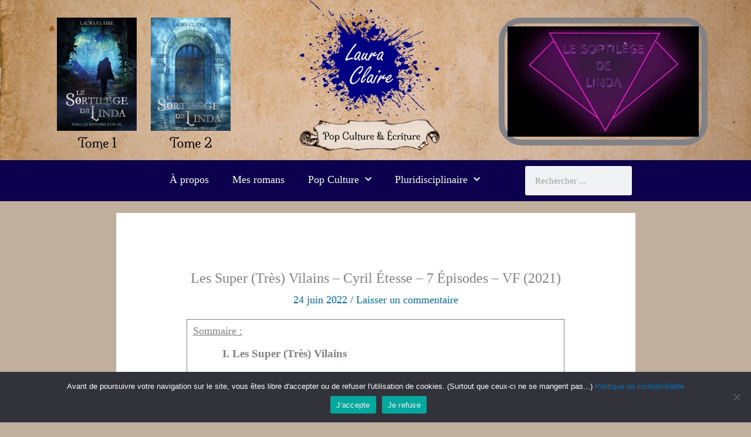

--- FILE ---
content_type: text/html; charset=UTF-8
request_url: https://lauraclaireauteure.com/les-super-tres-vilains/
body_size: 33417
content:
<!DOCTYPE html>
<html lang="fr-FR">
<head>
<meta charset="UTF-8">
<meta name="viewport" content="width=device-width, initial-scale=1">
	<link rel="profile" href="https://gmpg.org/xfn/11"> 
	<meta name='robots' content='index, follow, max-image-preview:large, max-snippet:-1, max-video-preview:-1' />
	<style>img:is([sizes="auto" i], [sizes^="auto," i]) { contain-intrinsic-size: 3000px 1500px }</style>
	
<!-- Social Warfare v4.5.6 https://warfareplugins.com - BEGINNING OF OUTPUT -->
<style>
	@font-face {
		font-family: "sw-icon-font";
		src:url("https://lauraclaireauteure.com/wp-content/plugins/social-warfare/assets/fonts/sw-icon-font.eot?ver=4.5.6");
		src:url("https://lauraclaireauteure.com/wp-content/plugins/social-warfare/assets/fonts/sw-icon-font.eot?ver=4.5.6#iefix") format("embedded-opentype"),
		url("https://lauraclaireauteure.com/wp-content/plugins/social-warfare/assets/fonts/sw-icon-font.woff?ver=4.5.6") format("woff"),
		url("https://lauraclaireauteure.com/wp-content/plugins/social-warfare/assets/fonts/sw-icon-font.ttf?ver=4.5.6") format("truetype"),
		url("https://lauraclaireauteure.com/wp-content/plugins/social-warfare/assets/fonts/sw-icon-font.svg?ver=4.5.6#1445203416") format("svg");
		font-weight: normal;
		font-style: normal;
		font-display:block;
	}
</style>
<!-- Social Warfare v4.5.6 https://warfareplugins.com - END OF OUTPUT -->


	<!-- This site is optimized with the Yoast SEO plugin v26.6 - https://yoast.com/wordpress/plugins/seo/ -->
	<title>Les Super (Très) Vilains - Cyril Étesse - 7 Épisodes - VF (2021)</title>
	<meta name="description" content="Disponible sur YouTube, Les Super (Très) Vilains est une websérie comique composée de 7 épisodes, créée par Cyril Etesse." />
	<link rel="canonical" href="https://lauraclaireauteure.com/les-super-tres-vilains/" />
	<meta property="og:locale" content="fr_FR" />
	<meta property="og:type" content="article" />
	<meta property="og:title" content="Les Super (Très) Vilains - Cyril Étesse - 7 Épisodes - VF (2021)" />
	<meta property="og:description" content="Disponible sur YouTube, Les Super (Très) Vilains est une websérie comique composée de 7 épisodes, créée par Cyril Etesse." />
	<meta property="og:url" content="https://lauraclaireauteure.com/les-super-tres-vilains/" />
	<meta property="og:site_name" content="Laura Claire" />
	<meta property="article:publisher" content="https://www.facebook.com/Lau.Cla.a" />
	<meta property="article:published_time" content="2022-06-24T16:56:00+00:00" />
	<meta property="article:modified_time" content="2023-08-27T22:08:23+00:00" />
	<meta property="og:image" content="https://lauraclaireauteure.com/wp-content/uploads/2022/06/webserie-les-super-tres-vilains.png" />
	<meta property="og:image:width" content="665" />
	<meta property="og:image:height" content="666" />
	<meta property="og:image:type" content="image/png" />
	<meta name="author" content="Laura Claire" />
	<meta name="twitter:card" content="summary_large_image" />
	<meta name="twitter:creator" content="@LaCl_a" />
	<meta name="twitter:site" content="@LaCl_a" />
	<meta name="twitter:label1" content="Écrit par" />
	<meta name="twitter:data1" content="Laura Claire" />
	<meta name="twitter:label2" content="Durée de lecture estimée" />
	<meta name="twitter:data2" content="3 minutes" />
	<script type="application/ld+json" class="yoast-schema-graph">{"@context":"https://schema.org","@graph":[{"@type":["Article","BlogPosting"],"@id":"https://lauraclaireauteure.com/les-super-tres-vilains/#article","isPartOf":{"@id":"https://lauraclaireauteure.com/les-super-tres-vilains/"},"author":{"name":"Laura Claire","@id":"https://lauraclaireauteure.com/#/schema/person/6eadd48bef1099ab742907d187ad65dd"},"headline":"Les Super (Très) Vilains – Cyril Étesse – 7 Épisodes – VF (2021)","datePublished":"2022-06-24T16:56:00+00:00","dateModified":"2023-08-27T22:08:23+00:00","mainEntityOfPage":{"@id":"https://lauraclaireauteure.com/les-super-tres-vilains/"},"wordCount":724,"commentCount":0,"publisher":{"@id":"https://lauraclaireauteure.com/#organization"},"image":{"@id":"https://lauraclaireauteure.com/les-super-tres-vilains/#primaryimage"},"thumbnailUrl":"https://lauraclaireauteure.com/wp-content/uploads/2022/06/webserie-les-super-tres-vilains.png","articleSection":["VF","Websérie &amp; Fanfilms"],"inLanguage":"fr-FR","potentialAction":[{"@type":"CommentAction","name":"Comment","target":["https://lauraclaireauteure.com/les-super-tres-vilains/#respond"]}]},{"@type":"WebPage","@id":"https://lauraclaireauteure.com/les-super-tres-vilains/","url":"https://lauraclaireauteure.com/les-super-tres-vilains/","name":"Les Super (Très) Vilains - Cyril Étesse - 7 Épisodes - VF (2021)","isPartOf":{"@id":"https://lauraclaireauteure.com/#website"},"primaryImageOfPage":{"@id":"https://lauraclaireauteure.com/les-super-tres-vilains/#primaryimage"},"image":{"@id":"https://lauraclaireauteure.com/les-super-tres-vilains/#primaryimage"},"thumbnailUrl":"https://lauraclaireauteure.com/wp-content/uploads/2022/06/webserie-les-super-tres-vilains.png","datePublished":"2022-06-24T16:56:00+00:00","dateModified":"2023-08-27T22:08:23+00:00","description":"Disponible sur YouTube, Les Super (Très) Vilains est une websérie comique composée de 7 épisodes, créée par Cyril Etesse.","breadcrumb":{"@id":"https://lauraclaireauteure.com/les-super-tres-vilains/#breadcrumb"},"inLanguage":"fr-FR","potentialAction":[{"@type":"ReadAction","target":["https://lauraclaireauteure.com/les-super-tres-vilains/"]}]},{"@type":"ImageObject","inLanguage":"fr-FR","@id":"https://lauraclaireauteure.com/les-super-tres-vilains/#primaryimage","url":"https://lauraclaireauteure.com/wp-content/uploads/2022/06/webserie-les-super-tres-vilains.png","contentUrl":"https://lauraclaireauteure.com/wp-content/uploads/2022/06/webserie-les-super-tres-vilains.png","width":665,"height":666,"caption":"Les différents personnage de la websérie \"Les Super Très Vilains\" ont été représentés sous forme dessinée pour les besoins de l'affiche."},{"@type":"BreadcrumbList","@id":"https://lauraclaireauteure.com/les-super-tres-vilains/#breadcrumb","itemListElement":[{"@type":"ListItem","position":1,"name":"Accueil","item":"https://lauraclaireauteure.com/"},{"@type":"ListItem","position":2,"name":"Les Super (Très) Vilains &#8211; Cyril Étesse &#8211; 7 Épisodes &#8211; VF (2021)"}]},{"@type":"WebSite","@id":"https://lauraclaireauteure.com/#website","url":"https://lauraclaireauteure.com/","name":"Laura Claire","description":"","publisher":{"@id":"https://lauraclaireauteure.com/#organization"},"potentialAction":[{"@type":"SearchAction","target":{"@type":"EntryPoint","urlTemplate":"https://lauraclaireauteure.com/?s={search_term_string}"},"query-input":{"@type":"PropertyValueSpecification","valueRequired":true,"valueName":"search_term_string"}}],"inLanguage":"fr-FR"},{"@type":"Organization","@id":"https://lauraclaireauteure.com/#organization","name":"Laura Claire","url":"https://lauraclaireauteure.com/","logo":{"@type":"ImageObject","inLanguage":"fr-FR","@id":"https://lauraclaireauteure.com/#/schema/logo/image/","url":"https://lauraclaireauteure.com/wp-content/uploads/2023/04/logo-site.png","contentUrl":"https://lauraclaireauteure.com/wp-content/uploads/2023/04/logo-site.png","width":200,"height":200,"caption":"Laura Claire"},"image":{"@id":"https://lauraclaireauteure.com/#/schema/logo/image/"},"sameAs":["https://www.facebook.com/Lau.Cla.a","https://x.com/LaCl_a","https://www.instagram.com/lauraclaire_auteure/","https://www.youtube.com/channel/UCwHzCTZPeVRMAjLYFy5I28A"]},{"@type":"Person","@id":"https://lauraclaireauteure.com/#/schema/person/6eadd48bef1099ab742907d187ad65dd","name":"Laura Claire","image":{"@type":"ImageObject","inLanguage":"fr-FR","@id":"https://lauraclaireauteure.com/#/schema/person/image/","url":"https://secure.gravatar.com/avatar/bc43dc514240033e35e085a3f927b51d9457fe1a71cf43f8b198635fa0c0b943?s=96&d=monsterid&r=g","contentUrl":"https://secure.gravatar.com/avatar/bc43dc514240033e35e085a3f927b51d9457fe1a71cf43f8b198635fa0c0b943?s=96&d=monsterid&r=g","caption":"Laura Claire"},"sameAs":["https://x.com/LaCl_a"]}]}</script>
	<!-- / Yoast SEO plugin. -->


<link rel='dns-prefetch' href='//fonts.googleapis.com' />
<link rel="alternate" type="application/rss+xml" title="Laura Claire &raquo; Flux" href="https://lauraclaireauteure.com/feed/" />
<link rel="alternate" type="application/rss+xml" title="Laura Claire &raquo; Flux des commentaires" href="https://lauraclaireauteure.com/comments/feed/" />
<link rel="alternate" type="application/rss+xml" title="Laura Claire &raquo; Les Super (Très) Vilains – Cyril Étesse – 7 Épisodes – VF (2021) Flux des commentaires" href="https://lauraclaireauteure.com/les-super-tres-vilains/feed/" />
<script>
window._wpemojiSettings = {"baseUrl":"https:\/\/s.w.org\/images\/core\/emoji\/16.0.1\/72x72\/","ext":".png","svgUrl":"https:\/\/s.w.org\/images\/core\/emoji\/16.0.1\/svg\/","svgExt":".svg","source":{"concatemoji":"https:\/\/lauraclaireauteure.com\/wp-includes\/js\/wp-emoji-release.min.js?ver=6.8.3"}};
/*! This file is auto-generated */
!function(s,n){var o,i,e;function c(e){try{var t={supportTests:e,timestamp:(new Date).valueOf()};sessionStorage.setItem(o,JSON.stringify(t))}catch(e){}}function p(e,t,n){e.clearRect(0,0,e.canvas.width,e.canvas.height),e.fillText(t,0,0);var t=new Uint32Array(e.getImageData(0,0,e.canvas.width,e.canvas.height).data),a=(e.clearRect(0,0,e.canvas.width,e.canvas.height),e.fillText(n,0,0),new Uint32Array(e.getImageData(0,0,e.canvas.width,e.canvas.height).data));return t.every(function(e,t){return e===a[t]})}function u(e,t){e.clearRect(0,0,e.canvas.width,e.canvas.height),e.fillText(t,0,0);for(var n=e.getImageData(16,16,1,1),a=0;a<n.data.length;a++)if(0!==n.data[a])return!1;return!0}function f(e,t,n,a){switch(t){case"flag":return n(e,"\ud83c\udff3\ufe0f\u200d\u26a7\ufe0f","\ud83c\udff3\ufe0f\u200b\u26a7\ufe0f")?!1:!n(e,"\ud83c\udde8\ud83c\uddf6","\ud83c\udde8\u200b\ud83c\uddf6")&&!n(e,"\ud83c\udff4\udb40\udc67\udb40\udc62\udb40\udc65\udb40\udc6e\udb40\udc67\udb40\udc7f","\ud83c\udff4\u200b\udb40\udc67\u200b\udb40\udc62\u200b\udb40\udc65\u200b\udb40\udc6e\u200b\udb40\udc67\u200b\udb40\udc7f");case"emoji":return!a(e,"\ud83e\udedf")}return!1}function g(e,t,n,a){var r="undefined"!=typeof WorkerGlobalScope&&self instanceof WorkerGlobalScope?new OffscreenCanvas(300,150):s.createElement("canvas"),o=r.getContext("2d",{willReadFrequently:!0}),i=(o.textBaseline="top",o.font="600 32px Arial",{});return e.forEach(function(e){i[e]=t(o,e,n,a)}),i}function t(e){var t=s.createElement("script");t.src=e,t.defer=!0,s.head.appendChild(t)}"undefined"!=typeof Promise&&(o="wpEmojiSettingsSupports",i=["flag","emoji"],n.supports={everything:!0,everythingExceptFlag:!0},e=new Promise(function(e){s.addEventListener("DOMContentLoaded",e,{once:!0})}),new Promise(function(t){var n=function(){try{var e=JSON.parse(sessionStorage.getItem(o));if("object"==typeof e&&"number"==typeof e.timestamp&&(new Date).valueOf()<e.timestamp+604800&&"object"==typeof e.supportTests)return e.supportTests}catch(e){}return null}();if(!n){if("undefined"!=typeof Worker&&"undefined"!=typeof OffscreenCanvas&&"undefined"!=typeof URL&&URL.createObjectURL&&"undefined"!=typeof Blob)try{var e="postMessage("+g.toString()+"("+[JSON.stringify(i),f.toString(),p.toString(),u.toString()].join(",")+"));",a=new Blob([e],{type:"text/javascript"}),r=new Worker(URL.createObjectURL(a),{name:"wpTestEmojiSupports"});return void(r.onmessage=function(e){c(n=e.data),r.terminate(),t(n)})}catch(e){}c(n=g(i,f,p,u))}t(n)}).then(function(e){for(var t in e)n.supports[t]=e[t],n.supports.everything=n.supports.everything&&n.supports[t],"flag"!==t&&(n.supports.everythingExceptFlag=n.supports.everythingExceptFlag&&n.supports[t]);n.supports.everythingExceptFlag=n.supports.everythingExceptFlag&&!n.supports.flag,n.DOMReady=!1,n.readyCallback=function(){n.DOMReady=!0}}).then(function(){return e}).then(function(){var e;n.supports.everything||(n.readyCallback(),(e=n.source||{}).concatemoji?t(e.concatemoji):e.wpemoji&&e.twemoji&&(t(e.twemoji),t(e.wpemoji)))}))}((window,document),window._wpemojiSettings);
</script>
<link rel='stylesheet' id='social-warfare-block-css-css' href='https://lauraclaireauteure.com/wp-content/plugins/social-warfare/assets/js/post-editor/dist/blocks.style.build.css?ver=6.8.3' media='all' />
<link rel='stylesheet' id='astra-theme-css-css' href='https://lauraclaireauteure.com/wp-content/themes/astra/assets/css/minified/style.min.css?ver=4.11.17' media='all' />
<style id='astra-theme-css-inline-css'>
.ast-no-sidebar .entry-content .alignfull {margin-left: calc( -50vw + 50%);margin-right: calc( -50vw + 50%);max-width: 100vw;width: 100vw;}.ast-no-sidebar .entry-content .alignwide {margin-left: calc(-41vw + 50%);margin-right: calc(-41vw + 50%);max-width: unset;width: unset;}.ast-no-sidebar .entry-content .alignfull .alignfull,.ast-no-sidebar .entry-content .alignfull .alignwide,.ast-no-sidebar .entry-content .alignwide .alignfull,.ast-no-sidebar .entry-content .alignwide .alignwide,.ast-no-sidebar .entry-content .wp-block-column .alignfull,.ast-no-sidebar .entry-content .wp-block-column .alignwide{width: 100%;margin-left: auto;margin-right: auto;}.wp-block-gallery,.blocks-gallery-grid {margin: 0;}.wp-block-separator {max-width: 100px;}.wp-block-separator.is-style-wide,.wp-block-separator.is-style-dots {max-width: none;}.entry-content .has-2-columns .wp-block-column:first-child {padding-right: 10px;}.entry-content .has-2-columns .wp-block-column:last-child {padding-left: 10px;}@media (max-width: 782px) {.entry-content .wp-block-columns .wp-block-column {flex-basis: 100%;}.entry-content .has-2-columns .wp-block-column:first-child {padding-right: 0;}.entry-content .has-2-columns .wp-block-column:last-child {padding-left: 0;}}body .entry-content .wp-block-latest-posts {margin-left: 0;}body .entry-content .wp-block-latest-posts li {list-style: none;}.ast-no-sidebar .ast-container .entry-content .wp-block-latest-posts {margin-left: 0;}.ast-header-break-point .entry-content .alignwide {margin-left: auto;margin-right: auto;}.entry-content .blocks-gallery-item img {margin-bottom: auto;}.wp-block-pullquote {border-top: 4px solid #555d66;border-bottom: 4px solid #555d66;color: #40464d;}:root{--ast-post-nav-space:0;--ast-container-default-xlg-padding:6.67em;--ast-container-default-lg-padding:5.67em;--ast-container-default-slg-padding:4.34em;--ast-container-default-md-padding:3.34em;--ast-container-default-sm-padding:6.67em;--ast-container-default-xs-padding:2.4em;--ast-container-default-xxs-padding:1.4em;--ast-code-block-background:#EEEEEE;--ast-comment-inputs-background:#FAFAFA;--ast-normal-container-width:1200px;--ast-narrow-container-width:750px;--ast-blog-title-font-weight:normal;--ast-blog-meta-weight:inherit;--ast-global-color-primary:var(--ast-global-color-5);--ast-global-color-secondary:var(--ast-global-color-4);--ast-global-color-alternate-background:var(--ast-global-color-7);--ast-global-color-subtle-background:var(--ast-global-color-6);--ast-bg-style-guide:#F8FAFC;--ast-shadow-style-guide:0px 0px 4px 0 #00000057;--ast-global-dark-bg-style:#fff;--ast-global-dark-lfs:#fbfbfb;--ast-widget-bg-color:#fafafa;--ast-wc-container-head-bg-color:#fbfbfb;--ast-title-layout-bg:#eeeeee;--ast-search-border-color:#e7e7e7;--ast-lifter-hover-bg:#e6e6e6;--ast-gallery-block-color:#000;--srfm-color-input-label:var(--ast-global-color-2);}html{font-size:112.5%;}a,.page-title{color:#0170B9;}a:hover,a:focus{color:var(--ast-global-color-1);}body,button,input,select,textarea,.ast-button,.ast-custom-button{font-family:Georgia,Times,serif;font-weight:400;font-size:18px;font-size:1rem;}blockquote{color:#000000;}h1,h2,h3,h4,h5,h6,.entry-content :where(h1,h2,h3,h4,h5,h6),.site-title,.site-title a{font-family:'Gupter',serif;font-weight:400;}.ast-site-identity .site-title a{color:var(--ast-global-color-2);}.site-title{font-size:35px;font-size:1.9444444444444rem;display:block;}.site-header .site-description{font-size:20px;font-size:1.1111111111111rem;display:block;}.entry-title{font-size:24px;font-size:1.3333333333333rem;}.archive .ast-article-post .ast-article-inner,.blog .ast-article-post .ast-article-inner,.archive .ast-article-post .ast-article-inner:hover,.blog .ast-article-post .ast-article-inner:hover{overflow:hidden;}h1,.entry-content :where(h1){font-size:40px;font-size:2.2222222222222rem;font-weight:400;font-family:'Gupter',serif;line-height:1.4em;}h2,.entry-content :where(h2){font-size:32px;font-size:1.7777777777778rem;font-family:'Gupter',serif;line-height:1.3em;}h3,.entry-content :where(h3){font-size:25px;font-size:1.3888888888889rem;font-family:'Gupter',serif;line-height:1.3em;}h4,.entry-content :where(h4){font-size:24px;font-size:1.3333333333333rem;line-height:1.2em;font-family:'Gupter',serif;}h5,.entry-content :where(h5){font-size:20px;font-size:1.1111111111111rem;line-height:1.2em;font-family:'Gupter',serif;}h6,.entry-content :where(h6){font-size:16px;font-size:0.88888888888889rem;line-height:1.25em;font-family:'Gupter',serif;}::selection{background-color:rgba(10,10,10,0.13);color:#0a0a0a;}body,h1,h2,h3,h4,h5,h6,.entry-title a,.entry-content :where(h1,h2,h3,h4,h5,h6){color:#3a3a3a;}.tagcloud a:hover,.tagcloud a:focus,.tagcloud a.current-item{color:#ffffff;border-color:#0170B9;background-color:#0170B9;}input:focus,input[type="text"]:focus,input[type="email"]:focus,input[type="url"]:focus,input[type="password"]:focus,input[type="reset"]:focus,input[type="search"]:focus,textarea:focus{border-color:#0170B9;}input[type="radio"]:checked,input[type=reset],input[type="checkbox"]:checked,input[type="checkbox"]:hover:checked,input[type="checkbox"]:focus:checked,input[type=range]::-webkit-slider-thumb{border-color:#0170B9;background-color:#0170B9;box-shadow:none;}.site-footer a:hover + .post-count,.site-footer a:focus + .post-count{background:#0170B9;border-color:#0170B9;}.single .nav-links .nav-previous,.single .nav-links .nav-next{color:#0170B9;}.entry-meta,.entry-meta *{line-height:1.45;color:#0170B9;}.entry-meta a:not(.ast-button):hover,.entry-meta a:not(.ast-button):hover *,.entry-meta a:not(.ast-button):focus,.entry-meta a:not(.ast-button):focus *,.page-links > .page-link,.page-links .page-link:hover,.post-navigation a:hover{color:var(--ast-global-color-1);}#cat option,.secondary .calendar_wrap thead a,.secondary .calendar_wrap thead a:visited{color:#0170B9;}.secondary .calendar_wrap #today,.ast-progress-val span{background:#0170B9;}.secondary a:hover + .post-count,.secondary a:focus + .post-count{background:#0170B9;border-color:#0170B9;}.calendar_wrap #today > a{color:#ffffff;}.page-links .page-link,.single .post-navigation a{color:#0170B9;}.ast-search-menu-icon .search-form button.search-submit{padding:0 4px;}.ast-search-menu-icon form.search-form{padding-right:0;}.ast-header-search .ast-search-menu-icon.ast-dropdown-active .search-form,.ast-header-search .ast-search-menu-icon.ast-dropdown-active .search-field:focus{transition:all 0.2s;}.search-form input.search-field:focus{outline:none;}.widget-title,.widget .wp-block-heading{font-size:25px;font-size:1.3888888888889rem;color:#3a3a3a;}.ast-search-menu-icon.slide-search a:focus-visible:focus-visible,.astra-search-icon:focus-visible,#close:focus-visible,a:focus-visible,.ast-menu-toggle:focus-visible,.site .skip-link:focus-visible,.wp-block-loginout input:focus-visible,.wp-block-search.wp-block-search__button-inside .wp-block-search__inside-wrapper,.ast-header-navigation-arrow:focus-visible,.ast-orders-table__row .ast-orders-table__cell:focus-visible,a#ast-apply-coupon:focus-visible,#ast-apply-coupon:focus-visible,#close:focus-visible,.button.search-submit:focus-visible,#search_submit:focus,.normal-search:focus-visible,.ast-header-account-wrap:focus-visible,.astra-cart-drawer-close:focus,.ast-single-variation:focus,.ast-button:focus{outline-style:dotted;outline-color:inherit;outline-width:thin;}input:focus,input[type="text"]:focus,input[type="email"]:focus,input[type="url"]:focus,input[type="password"]:focus,input[type="reset"]:focus,input[type="search"]:focus,input[type="number"]:focus,textarea:focus,.wp-block-search__input:focus,[data-section="section-header-mobile-trigger"] .ast-button-wrap .ast-mobile-menu-trigger-minimal:focus,.ast-mobile-popup-drawer.active .menu-toggle-close:focus,#ast-scroll-top:focus,#coupon_code:focus,#ast-coupon-code:focus{border-style:dotted;border-color:inherit;border-width:thin;}input{outline:none;}.main-header-menu .menu-link,.ast-header-custom-item a{color:#3a3a3a;}.main-header-menu .menu-item:hover > .menu-link,.main-header-menu .menu-item:hover > .ast-menu-toggle,.main-header-menu .ast-masthead-custom-menu-items a:hover,.main-header-menu .menu-item.focus > .menu-link,.main-header-menu .menu-item.focus > .ast-menu-toggle,.main-header-menu .current-menu-item > .menu-link,.main-header-menu .current-menu-ancestor > .menu-link,.main-header-menu .current-menu-item > .ast-menu-toggle,.main-header-menu .current-menu-ancestor > .ast-menu-toggle{color:#0170B9;}.header-main-layout-3 .ast-main-header-bar-alignment{margin-right:auto;}.header-main-layout-2 .site-header-section-left .ast-site-identity{text-align:left;}.ast-logo-title-inline .site-logo-img{padding-right:1em;}body .ast-oembed-container *{position:absolute;top:0;width:100%;height:100%;left:0;}body .wp-block-embed-pocket-casts .ast-oembed-container *{position:unset;}.ast-header-break-point .ast-mobile-menu-buttons-minimal.menu-toggle{background:transparent;color:#c1af9e;}.ast-header-break-point .ast-mobile-menu-buttons-outline.menu-toggle{background:transparent;border:1px solid #c1af9e;color:#c1af9e;}.ast-header-break-point .ast-mobile-menu-buttons-fill.menu-toggle{background:#c1af9e;color:#ffffff;}.ast-single-post-featured-section + article {margin-top: 2em;}.site-content .ast-single-post-featured-section img {width: 100%;overflow: hidden;object-fit: cover;}.site > .ast-single-related-posts-container {margin-top: 0;}@media (min-width: 922px) {.ast-desktop .ast-container--narrow {max-width: var(--ast-narrow-container-width);margin: 0 auto;}}.ast-small-footer > .ast-footer-overlay{background-color:rgba(62,57,56,0.78);;}.footer-adv .footer-adv-overlay{border-top-style:solid;border-top-color:#7a7a7a;}@media( max-width: 420px ) {.single .nav-links .nav-previous,.single .nav-links .nav-next {width: 100%;text-align: center;}}.wp-block-buttons.aligncenter{justify-content:center;}.ast-separate-container.ast-single-post.ast-right-sidebar #primary,.ast-separate-container.ast-single-post.ast-left-sidebar #primary,.ast-separate-container.ast-single-post #primary,.ast-plain-container.ast-single-post #primary,.ast-narrow-container.ast-single-post #primary{margin-top:20px;margin-bottom:20px;}.ast-left-sidebar.ast-single-post #primary,.ast-right-sidebar.ast-single-post #primary,.ast-separate-container.ast-single-post.ast-right-sidebar #primary,.ast-separate-container.ast-single-post.ast-left-sidebar #primary,.ast-separate-container.ast-single-post #primary,.ast-narrow-container.ast-single-post #primary{padding-left:0px;padding-right:0px;}@media (max-width:921px){.ast-separate-container.ast-single-post.ast-right-sidebar #primary,.ast-separate-container.ast-single-post.ast-left-sidebar #primary,.ast-separate-container.ast-single-post #primary,.ast-plain-container #primary,.ast-narrow-container #primary{margin-top:0em;margin-bottom:0em;}.ast-left-sidebar #primary,.ast-right-sidebar #primary,.ast-separate-container.ast-single-post.ast-right-sidebar #primary,.ast-separate-container.ast-single-post.ast-left-sidebar #primary,.ast-separate-container #primary,.ast-narrow-container #primary{padding-left:2em;padding-right:2em;}.ast-separate-container.ast-single-post.ast-right-sidebar #primary,.ast-separate-container.ast-single-post.ast-left-sidebar #primary,.ast-separate-container.ast-single-post #primary,.ast-plain-container.ast-single-post #primary,.ast-narrow-container.ast-single-post #primary{margin-top:0em;margin-bottom:0em;}.ast-left-sidebar.ast-single-post #primary,.ast-right-sidebar.ast-single-post #primary,.ast-separate-container.ast-single-post.ast-right-sidebar #primary,.ast-separate-container.ast-single-post.ast-left-sidebar #primary,.ast-separate-container.ast-single-post #primary,.ast-narrow-container.ast-single-post #primary{padding-left:2em;padding-right:2em;}}@media (max-width:544px){.ast-separate-container.ast-single-post.ast-right-sidebar #primary,.ast-separate-container.ast-single-post.ast-left-sidebar #primary,.ast-separate-container.ast-single-post #primary,.ast-plain-container.ast-single-post #primary,.ast-narrow-container.ast-single-post #primary{margin-top:0px;margin-bottom:0px;}.ast-left-sidebar.ast-single-post #primary,.ast-right-sidebar.ast-single-post #primary,.ast-separate-container.ast-single-post.ast-right-sidebar #primary,.ast-separate-container.ast-single-post.ast-left-sidebar #primary,.ast-separate-container.ast-single-post #primary,.ast-narrow-container.ast-single-post #primary{padding-left:0px;padding-right:0px;}}.ast-separate-container #primary,.ast-narrow-container #primary{padding-top:0px;}@media (max-width:921px){.ast-separate-container #primary,.ast-narrow-container #primary{padding-top:0px;}}@media (max-width:544px){.ast-separate-container #primary,.ast-narrow-container #primary{padding-top:0px;}}.ast-separate-container #primary,.ast-narrow-container #primary{padding-bottom:0px;}@media (max-width:921px){.ast-separate-container #primary,.ast-narrow-container #primary{padding-bottom:0px;}}@media (max-width:544px){.ast-separate-container #primary,.ast-narrow-container #primary{padding-bottom:0px;}}@media (min-width:1200px){.ast-separate-container.ast-right-sidebar .entry-content .wp-block-image.alignfull,.ast-separate-container.ast-left-sidebar .entry-content .wp-block-image.alignfull,.ast-separate-container.ast-right-sidebar .entry-content .wp-block-cover.alignfull,.ast-separate-container.ast-left-sidebar .entry-content .wp-block-cover.alignfull{margin-left:-6.67em;margin-right:-6.67em;max-width:unset;width:unset;}.ast-separate-container.ast-right-sidebar .entry-content .wp-block-image.alignwide,.ast-separate-container.ast-left-sidebar .entry-content .wp-block-image.alignwide,.ast-separate-container.ast-right-sidebar .entry-content .wp-block-cover.alignwide,.ast-separate-container.ast-left-sidebar .entry-content .wp-block-cover.alignwide{margin-left:-20px;margin-right:-20px;max-width:unset;width:unset;}}@media (min-width:1200px){.wp-block-group .has-background{padding:20px;}}@media (min-width:1200px){.ast-no-sidebar.ast-separate-container .entry-content .wp-block-group.alignwide,.ast-no-sidebar.ast-separate-container .entry-content .wp-block-cover.alignwide{margin-left:-20px;margin-right:-20px;padding-left:20px;padding-right:20px;}.ast-no-sidebar.ast-separate-container .entry-content .wp-block-cover.alignfull,.ast-no-sidebar.ast-separate-container .entry-content .wp-block-group.alignfull{margin-left:-6.67em;margin-right:-6.67em;padding-left:6.67em;padding-right:6.67em;}}@media (min-width:1200px){.wp-block-cover-image.alignwide .wp-block-cover__inner-container,.wp-block-cover.alignwide .wp-block-cover__inner-container,.wp-block-cover-image.alignfull .wp-block-cover__inner-container,.wp-block-cover.alignfull .wp-block-cover__inner-container{width:100%;}}.wp-block-image.aligncenter{margin-left:auto;margin-right:auto;}.wp-block-table.aligncenter{margin-left:auto;margin-right:auto;}.wp-block-buttons .wp-block-button.is-style-outline .wp-block-button__link.wp-element-button,.ast-outline-button,.wp-block-uagb-buttons-child .uagb-buttons-repeater.ast-outline-button{border-color:#c1af9e;border-top-width:2px;border-right-width:2px;border-bottom-width:2px;border-left-width:2px;font-family:Georgia,Times,serif;font-weight:inherit;line-height:1em;}.wp-block-button.is-style-outline .wp-block-button__link:hover,.wp-block-buttons .wp-block-button.is-style-outline .wp-block-button__link:focus,.wp-block-buttons .wp-block-button.is-style-outline > .wp-block-button__link:not(.has-text-color):hover,.wp-block-buttons .wp-block-button.wp-block-button__link.is-style-outline:not(.has-text-color):hover,.ast-outline-button:hover,.ast-outline-button:focus,.wp-block-uagb-buttons-child .uagb-buttons-repeater.ast-outline-button:hover,.wp-block-uagb-buttons-child .uagb-buttons-repeater.ast-outline-button:focus{background-color:#fffefe;}.wp-block-button .wp-block-button__link.wp-element-button.is-style-outline:not(.has-background),.wp-block-button.is-style-outline>.wp-block-button__link.wp-element-button:not(.has-background),.ast-outline-button{background-color:#c1af9e;}.entry-content[data-ast-blocks-layout] > figure{margin-bottom:1em;}.elementor-widget-container .elementor-loop-container .e-loop-item[data-elementor-type="loop-item"]{width:100%;}@media (max-width:921px){.ast-left-sidebar #content > .ast-container{display:flex;flex-direction:column-reverse;width:100%;}.ast-separate-container .ast-article-post,.ast-separate-container .ast-article-single{padding:1.5em 2.14em;}.ast-author-box img.avatar{margin:20px 0 0 0;}}@media (min-width:922px){.ast-separate-container.ast-right-sidebar #primary,.ast-separate-container.ast-left-sidebar #primary{border:0;}.search-no-results.ast-separate-container #primary{margin-bottom:4em;}}.elementor-widget-button .elementor-button{border-style:solid;text-decoration:none;border-top-width:0;border-right-width:0;border-left-width:0;border-bottom-width:0;}body .elementor-button.elementor-size-sm,body .elementor-button.elementor-size-xs,body .elementor-button.elementor-size-md,body .elementor-button.elementor-size-lg,body .elementor-button.elementor-size-xl,body .elementor-button{padding-top:10px;padding-right:40px;padding-bottom:10px;padding-left:40px;}.elementor-widget-button .elementor-button{border-color:#c1af9e;background-color:#c1af9e;}.elementor-widget-button .elementor-button:hover,.elementor-widget-button .elementor-button:focus{color:#000000;background-color:#fffefe;border-color:#fffefe;}.wp-block-button .wp-block-button__link ,.elementor-widget-button .elementor-button,.elementor-widget-button .elementor-button:visited{color:#ffffff;}.elementor-widget-button .elementor-button{font-family:Georgia,Times,serif;line-height:1em;}.wp-block-button .wp-block-button__link:hover,.wp-block-button .wp-block-button__link:focus{color:#000000;background-color:#fffefe;border-color:#fffefe;}.elementor-widget-heading h1.elementor-heading-title{line-height:1.4em;}.elementor-widget-heading h2.elementor-heading-title{line-height:1.3em;}.elementor-widget-heading h3.elementor-heading-title{line-height:1.3em;}.elementor-widget-heading h4.elementor-heading-title{line-height:1.2em;}.elementor-widget-heading h5.elementor-heading-title{line-height:1.2em;}.elementor-widget-heading h6.elementor-heading-title{line-height:1.25em;}.wp-block-button .wp-block-button__link{border-top-width:0;border-right-width:0;border-left-width:0;border-bottom-width:0;border-color:#c1af9e;background-color:#c1af9e;color:#ffffff;font-family:Georgia,Times,serif;font-weight:inherit;line-height:1em;padding-top:10px;padding-right:40px;padding-bottom:10px;padding-left:40px;}.menu-toggle,button,.ast-button,.ast-custom-button,.button,input#submit,input[type="button"],input[type="submit"],input[type="reset"]{border-style:solid;border-top-width:0;border-right-width:0;border-left-width:0;border-bottom-width:0;color:#ffffff;border-color:#c1af9e;background-color:#c1af9e;padding-top:10px;padding-right:40px;padding-bottom:10px;padding-left:40px;font-family:Georgia,Times,serif;font-weight:inherit;line-height:1em;}button:focus,.menu-toggle:hover,button:hover,.ast-button:hover,.ast-custom-button:hover .button:hover,.ast-custom-button:hover ,input[type=reset]:hover,input[type=reset]:focus,input#submit:hover,input#submit:focus,input[type="button"]:hover,input[type="button"]:focus,input[type="submit"]:hover,input[type="submit"]:focus{color:#000000;background-color:#fffefe;border-color:#fffefe;}@media (max-width:921px){.ast-mobile-header-stack .main-header-bar .ast-search-menu-icon{display:inline-block;}.ast-header-break-point.ast-header-custom-item-outside .ast-mobile-header-stack .main-header-bar .ast-search-icon{margin:0;}.ast-comment-avatar-wrap img{max-width:2.5em;}.ast-comment-meta{padding:0 1.8888em 1.3333em;}.ast-separate-container .ast-comment-list li.depth-1{padding:1.5em 2.14em;}.ast-separate-container .comment-respond{padding:2em 2.14em;}}@media (min-width:544px){.ast-container{max-width:100%;}}@media (max-width:544px){.ast-separate-container .ast-article-post,.ast-separate-container .ast-article-single,.ast-separate-container .comments-title,.ast-separate-container .ast-archive-description{padding:1.5em 1em;}.ast-separate-container #content .ast-container{padding-left:0.54em;padding-right:0.54em;}.ast-separate-container .ast-comment-list .bypostauthor{padding:.5em;}.ast-search-menu-icon.ast-dropdown-active .search-field{width:170px;}.site-branding img,.site-header .site-logo-img .custom-logo-link img{max-width:100%;}} #ast-mobile-header .ast-site-header-cart-li a{pointer-events:none;}body,.ast-separate-container{background-color:#c1af9e;background-image:none;}.ast-no-sidebar.ast-separate-container .entry-content .alignfull {margin-left: -6.67em;margin-right: -6.67em;width: auto;}@media (max-width: 1200px) {.ast-no-sidebar.ast-separate-container .entry-content .alignfull {margin-left: -2.4em;margin-right: -2.4em;}}@media (max-width: 768px) {.ast-no-sidebar.ast-separate-container .entry-content .alignfull {margin-left: -2.14em;margin-right: -2.14em;}}@media (max-width: 544px) {.ast-no-sidebar.ast-separate-container .entry-content .alignfull {margin-left: -1em;margin-right: -1em;}}.ast-no-sidebar.ast-separate-container .entry-content .alignwide {margin-left: -20px;margin-right: -20px;}.ast-no-sidebar.ast-separate-container .entry-content .wp-block-column .alignfull,.ast-no-sidebar.ast-separate-container .entry-content .wp-block-column .alignwide {margin-left: auto;margin-right: auto;width: 100%;}@media (max-width:921px){.site-title{display:block;}.site-header .site-description{display:block;}h1,.entry-content :where(h1){font-size:30px;}h2,.entry-content :where(h2){font-size:25px;}h3,.entry-content :where(h3){font-size:20px;}}@media (max-width:544px){.site-title{display:block;}.site-header .site-description{display:block;}h1,.entry-content :where(h1){font-size:30px;}h2,.entry-content :where(h2){font-size:25px;}h3,.entry-content :where(h3){font-size:20px;}}@media (max-width:921px){html{font-size:102.6%;}}@media (max-width:544px){html{font-size:102.6%;}}@media (min-width:922px){.ast-container{max-width:1240px;}}@font-face {font-family: "Astra";src: url(https://lauraclaireauteure.com/wp-content/themes/astra/assets/fonts/astra.woff) format("woff"),url(https://lauraclaireauteure.com/wp-content/themes/astra/assets/fonts/astra.ttf) format("truetype"),url(https://lauraclaireauteure.com/wp-content/themes/astra/assets/fonts/astra.svg#astra) format("svg");font-weight: normal;font-style: normal;font-display: fallback;}@media (max-width:921px) {.main-header-bar .main-header-bar-navigation{display:none;}}@media (min-width:922px){.blog .site-content > .ast-container,.archive .site-content > .ast-container,.search .site-content > .ast-container{max-width:1200px;}}@media (min-width:922px){.single-post .site-content > .ast-container{max-width:925px;}}.ast-desktop .main-header-menu.submenu-with-border .sub-menu,.ast-desktop .main-header-menu.submenu-with-border .astra-full-megamenu-wrapper{border-color:#ffffff;}.ast-desktop .main-header-menu.submenu-with-border .sub-menu{border-top-width:2px;border-right-width:2px;border-left-width:2px;border-bottom-width:2px;border-style:solid;}.ast-desktop .main-header-menu.submenu-with-border .sub-menu .sub-menu{top:-2px;}.ast-desktop .main-header-menu.submenu-with-border .sub-menu .menu-link,.ast-desktop .main-header-menu.submenu-with-border .children .menu-link{border-bottom-width:0px;border-style:solid;border-color:#000000;}@media (min-width:922px){.main-header-menu .sub-menu .menu-item.ast-left-align-sub-menu:hover > .sub-menu,.main-header-menu .sub-menu .menu-item.ast-left-align-sub-menu.focus > .sub-menu{margin-left:-4px;}}.ast-small-footer{border-top-style:solid;border-top-width:1px;border-top-color:#7a7a7a;}.ast-small-footer-wrap{text-align:center;}.site .comments-area{padding-bottom:3em;}.ast-header-widget-area {line-height: 1.65;}.ast-header-widget-area .widget-title,.ast-header-widget-area .no-widget-text {margin-bottom: 0;}.ast-header-widget-area .widget {margin: .5em;display: inline-block;vertical-align: middle;}.ast-header-widget-area .widget p {margin-bottom: 0;}.ast-header-widget-area .widget ul {position: static;border: 0;width: auto;}.ast-header-widget-area .widget ul a {border: 0;}.ast-header-widget-area .widget.widget_search .search-field,.ast-header-widget-area .widget.widget_search .search-field:focus {padding: 10px 45px 10px 15px;}.ast-header-widget-area .widget:last-child {margin-bottom: 0.5em;margin-right: 0;}.submenu-with-border .ast-header-widget-area .widget ul {position: static;border: 0;width: auto;}.submenu-with-border .ast-header-widget-area .widget ul a {border: 0;}.ast-header-break-point .ast-header-widget-area .widget {margin: .5em 0;display: block;}.ast-header-break-point.ast-header-custom-item-inside .main-header-bar .main-header-bar-navigation .ast-search-icon {display: none;}.ast-header-break-point.ast-header-custom-item-inside .main-header-bar .ast-search-menu-icon .search-form {padding: 0;display: block;overflow: hidden;}.ast-header-break-point .ast-header-custom-item .widget:last-child {margin-bottom: 1em;}.ast-header-custom-item .widget {margin: 0.5em;display: inline-block;vertical-align: middle;}.ast-header-custom-item .widget p {margin-bottom: 0;}.ast-header-custom-item .widget li {width: auto;}.ast-header-custom-item-inside .button-custom-menu-item .menu-link {display: none;}.ast-header-custom-item-inside.ast-header-break-point .button-custom-menu-item .ast-custom-button-link {display: none;}.ast-header-custom-item-inside.ast-header-break-point .button-custom-menu-item .menu-link {display: block;}.ast-header-break-point.ast-header-custom-item-outside .main-header-bar .ast-search-icon {margin-right: 1em;}.ast-header-break-point.ast-header-custom-item-inside .main-header-bar .ast-search-menu-icon .search-field,.ast-header-break-point.ast-header-custom-item-inside .main-header-bar .ast-search-menu-icon.ast-inline-search .search-field {width: 100%;padding-right: 5.5em;}.ast-header-break-point.ast-header-custom-item-inside .main-header-bar .ast-search-menu-icon .search-submit {display: block;position: absolute;height: 100%;top: 0;right: 0;padding: 0 1em;border-radius: 0;}.ast-header-break-point .ast-header-custom-item .ast-masthead-custom-menu-items {padding-left: 20px;padding-right: 20px;margin-bottom: 1em;margin-top: 1em;}.ast-header-custom-item-inside.ast-header-break-point .button-custom-menu-item {padding-left: 0;padding-right: 0;margin-top: 0;margin-bottom: 0;}.astra-icon-down_arrow::after {content: "\e900";font-family: Astra;}.astra-icon-close::after {content: "\e5cd";font-family: Astra;}.astra-icon-drag_handle::after {content: "\e25d";font-family: Astra;}.astra-icon-format_align_justify::after {content: "\e235";font-family: Astra;}.astra-icon-menu::after {content: "\e5d2";font-family: Astra;}.astra-icon-reorder::after {content: "\e8fe";font-family: Astra;}.astra-icon-search::after {content: "\e8b6";font-family: Astra;}.astra-icon-zoom_in::after {content: "\e56b";font-family: Astra;}.astra-icon-check-circle::after {content: "\e901";font-family: Astra;}.astra-icon-shopping-cart::after {content: "\f07a";font-family: Astra;}.astra-icon-shopping-bag::after {content: "\f290";font-family: Astra;}.astra-icon-shopping-basket::after {content: "\f291";font-family: Astra;}.astra-icon-circle-o::after {content: "\e903";font-family: Astra;}.astra-icon-certificate::after {content: "\e902";font-family: Astra;}blockquote {padding: 1.2em;}:root .has-ast-global-color-0-color{color:var(--ast-global-color-0);}:root .has-ast-global-color-0-background-color{background-color:var(--ast-global-color-0);}:root .wp-block-button .has-ast-global-color-0-color{color:var(--ast-global-color-0);}:root .wp-block-button .has-ast-global-color-0-background-color{background-color:var(--ast-global-color-0);}:root .has-ast-global-color-1-color{color:var(--ast-global-color-1);}:root .has-ast-global-color-1-background-color{background-color:var(--ast-global-color-1);}:root .wp-block-button .has-ast-global-color-1-color{color:var(--ast-global-color-1);}:root .wp-block-button .has-ast-global-color-1-background-color{background-color:var(--ast-global-color-1);}:root .has-ast-global-color-2-color{color:var(--ast-global-color-2);}:root .has-ast-global-color-2-background-color{background-color:var(--ast-global-color-2);}:root .wp-block-button .has-ast-global-color-2-color{color:var(--ast-global-color-2);}:root .wp-block-button .has-ast-global-color-2-background-color{background-color:var(--ast-global-color-2);}:root .has-ast-global-color-3-color{color:var(--ast-global-color-3);}:root .has-ast-global-color-3-background-color{background-color:var(--ast-global-color-3);}:root .wp-block-button .has-ast-global-color-3-color{color:var(--ast-global-color-3);}:root .wp-block-button .has-ast-global-color-3-background-color{background-color:var(--ast-global-color-3);}:root .has-ast-global-color-4-color{color:var(--ast-global-color-4);}:root .has-ast-global-color-4-background-color{background-color:var(--ast-global-color-4);}:root .wp-block-button .has-ast-global-color-4-color{color:var(--ast-global-color-4);}:root .wp-block-button .has-ast-global-color-4-background-color{background-color:var(--ast-global-color-4);}:root .has-ast-global-color-5-color{color:var(--ast-global-color-5);}:root .has-ast-global-color-5-background-color{background-color:var(--ast-global-color-5);}:root .wp-block-button .has-ast-global-color-5-color{color:var(--ast-global-color-5);}:root .wp-block-button .has-ast-global-color-5-background-color{background-color:var(--ast-global-color-5);}:root .has-ast-global-color-6-color{color:var(--ast-global-color-6);}:root .has-ast-global-color-6-background-color{background-color:var(--ast-global-color-6);}:root .wp-block-button .has-ast-global-color-6-color{color:var(--ast-global-color-6);}:root .wp-block-button .has-ast-global-color-6-background-color{background-color:var(--ast-global-color-6);}:root .has-ast-global-color-7-color{color:var(--ast-global-color-7);}:root .has-ast-global-color-7-background-color{background-color:var(--ast-global-color-7);}:root .wp-block-button .has-ast-global-color-7-color{color:var(--ast-global-color-7);}:root .wp-block-button .has-ast-global-color-7-background-color{background-color:var(--ast-global-color-7);}:root .has-ast-global-color-8-color{color:var(--ast-global-color-8);}:root .has-ast-global-color-8-background-color{background-color:var(--ast-global-color-8);}:root .wp-block-button .has-ast-global-color-8-color{color:var(--ast-global-color-8);}:root .wp-block-button .has-ast-global-color-8-background-color{background-color:var(--ast-global-color-8);}:root{--ast-global-color-0:#0170B9;--ast-global-color-1:#3a3a3a;--ast-global-color-2:#3a3a3a;--ast-global-color-3:#4B4F58;--ast-global-color-4:#F5F5F5;--ast-global-color-5:#FFFFFF;--ast-global-color-6:#E5E5E5;--ast-global-color-7:#424242;--ast-global-color-8:#000000;}:root {--ast-border-color : #dddddd;}.site .site-content #primary{margin-top:20px;margin-bottom:20px;margin-left:0px;margin-right:0px;}@media (max-width:921px){.site .site-content #primary{margin-top:0em;margin-bottom:0em;margin-left:2em;margin-right:2em;}}@media (max-width:544px){.site .site-content #primary{margin-top:0px;margin-bottom:0px;margin-left:0px;margin-right:0px;}}.ast-single-entry-banner {-js-display: flex;display: flex;flex-direction: column;justify-content: center;text-align: center;position: relative;background: var(--ast-title-layout-bg);}.ast-single-entry-banner[data-banner-layout="layout-1"] {max-width: 1200px;background: inherit;padding: 20px 0;}.ast-single-entry-banner[data-banner-width-type="custom"] {margin: 0 auto;width: 100%;}.ast-single-entry-banner + .site-content .entry-header {margin-bottom: 0;}.site .ast-author-avatar {--ast-author-avatar-size: ;}a.ast-underline-text {text-decoration: underline;}.ast-container > .ast-terms-link {position: relative;display: block;}a.ast-button.ast-badge-tax {padding: 4px 8px;border-radius: 3px;font-size: inherit;}header.entry-header{text-align:center;}header.entry-header > *:not(:last-child){margin-bottom:10px;}@media (max-width:921px){header.entry-header{text-align:left;}header.entry-header .entry-title{font-size:25px;font-size:1.3888888888889rem;}}@media (max-width:544px){header.entry-header{text-align:left;}}.ast-archive-entry-banner {-js-display: flex;display: flex;flex-direction: column;justify-content: center;text-align: center;position: relative;background: var(--ast-title-layout-bg);}.ast-archive-entry-banner[data-banner-width-type="custom"] {margin: 0 auto;width: 100%;}.ast-archive-entry-banner[data-banner-layout="layout-1"] {background: inherit;padding: 20px 0;text-align: left;}body.archive .ast-archive-description{max-width:1200px;width:100%;text-align:left;padding-top:3em;padding-right:3em;padding-bottom:3em;padding-left:3em;}body.archive .ast-archive-description .ast-archive-title,body.archive .ast-archive-description .ast-archive-title *{font-size:35px;font-size:1.9444444444444rem;}body.archive .ast-archive-description > *:not(:last-child){margin-bottom:10px;}@media (max-width:921px){body.archive .ast-archive-description{text-align:left;}}@media (max-width:544px){body.archive .ast-archive-description{text-align:left;}}.ast-breadcrumbs .trail-browse,.ast-breadcrumbs .trail-items,.ast-breadcrumbs .trail-items li{display:inline-block;margin:0;padding:0;border:none;background:inherit;text-indent:0;text-decoration:none;}.ast-breadcrumbs .trail-browse{font-size:inherit;font-style:inherit;font-weight:inherit;color:inherit;}.ast-breadcrumbs .trail-items{list-style:none;}.trail-items li::after{padding:0 0.3em;content:"\00bb";}.trail-items li:last-of-type::after{display:none;}h1,h2,h3,h4,h5,h6,.entry-content :where(h1,h2,h3,h4,h5,h6){color:#000000;}.elementor-widget-heading .elementor-heading-title{margin:0;}.elementor-page .ast-menu-toggle{color:unset !important;background:unset !important;}.elementor-post.elementor-grid-item.hentry{margin-bottom:0;}.woocommerce div.product .elementor-element.elementor-products-grid .related.products ul.products li.product,.elementor-element .elementor-wc-products .woocommerce[class*='columns-'] ul.products li.product{width:auto;margin:0;float:none;}body .elementor hr{background-color:#ccc;margin:0;}.ast-left-sidebar .elementor-section.elementor-section-stretched,.ast-right-sidebar .elementor-section.elementor-section-stretched{max-width:100%;left:0 !important;}.elementor-posts-container [CLASS*="ast-width-"]{width:100%;}.elementor-template-full-width .ast-container{display:block;}.elementor-screen-only,.screen-reader-text,.screen-reader-text span,.ui-helper-hidden-accessible{top:0 !important;}@media (max-width:544px){.elementor-element .elementor-wc-products .woocommerce[class*="columns-"] ul.products li.product{width:auto;margin:0;}.elementor-element .woocommerce .woocommerce-result-count{float:none;}}.ast-header-break-point .main-header-bar{border-bottom-width:5px;border-bottom-color:rgba(151,151,151,0.62);}@media (min-width:922px){.main-header-bar{border-bottom-width:5px;border-bottom-color:rgba(151,151,151,0.62);}}.main-header-menu .menu-item, #astra-footer-menu .menu-item, .main-header-bar .ast-masthead-custom-menu-items{-js-display:flex;display:flex;-webkit-box-pack:center;-webkit-justify-content:center;-moz-box-pack:center;-ms-flex-pack:center;justify-content:center;-webkit-box-orient:vertical;-webkit-box-direction:normal;-webkit-flex-direction:column;-moz-box-orient:vertical;-moz-box-direction:normal;-ms-flex-direction:column;flex-direction:column;}.main-header-menu > .menu-item > .menu-link, #astra-footer-menu > .menu-item > .menu-link{height:100%;-webkit-box-align:center;-webkit-align-items:center;-moz-box-align:center;-ms-flex-align:center;align-items:center;-js-display:flex;display:flex;}.ast-primary-menu-disabled .main-header-bar .ast-masthead-custom-menu-items{flex:unset;}.main-header-menu .sub-menu .menu-item.menu-item-has-children > .menu-link:after{position:absolute;right:1em;top:50%;transform:translate(0,-50%) rotate(270deg);}.ast-header-break-point .main-header-bar .main-header-bar-navigation .page_item_has_children > .ast-menu-toggle::before, .ast-header-break-point .main-header-bar .main-header-bar-navigation .menu-item-has-children > .ast-menu-toggle::before, .ast-mobile-popup-drawer .main-header-bar-navigation .menu-item-has-children>.ast-menu-toggle::before, .ast-header-break-point .ast-mobile-header-wrap .main-header-bar-navigation .menu-item-has-children > .ast-menu-toggle::before{font-weight:bold;content:"\e900";font-family:Astra;text-decoration:inherit;display:inline-block;}.ast-header-break-point .main-navigation ul.sub-menu .menu-item .menu-link:before{content:"\e900";font-family:Astra;font-size:.65em;text-decoration:inherit;display:inline-block;transform:translate(0, -2px) rotateZ(270deg);margin-right:5px;}.widget_search .search-form:after{font-family:Astra;font-size:1.2em;font-weight:normal;content:"\e8b6";position:absolute;top:50%;right:15px;transform:translate(0, -50%);}.astra-search-icon::before{content:"\e8b6";font-family:Astra;font-style:normal;font-weight:normal;text-decoration:inherit;text-align:center;-webkit-font-smoothing:antialiased;-moz-osx-font-smoothing:grayscale;z-index:3;}.main-header-bar .main-header-bar-navigation .page_item_has_children > a:after, .main-header-bar .main-header-bar-navigation .menu-item-has-children > a:after, .menu-item-has-children .ast-header-navigation-arrow:after{content:"\e900";display:inline-block;font-family:Astra;font-size:.6rem;font-weight:bold;text-rendering:auto;-webkit-font-smoothing:antialiased;-moz-osx-font-smoothing:grayscale;margin-left:10px;line-height:normal;}.menu-item-has-children .sub-menu .ast-header-navigation-arrow:after{margin-left:0;}.ast-mobile-popup-drawer .main-header-bar-navigation .ast-submenu-expanded>.ast-menu-toggle::before{transform:rotateX(180deg);}.ast-header-break-point .main-header-bar-navigation .menu-item-has-children > .menu-link:after{display:none;}@media (min-width:922px){.ast-builder-menu .main-navigation > ul > li:last-child a{margin-right:0;}}.ast-separate-container .ast-article-inner{background-color:transparent;background-image:none;}.ast-separate-container .ast-article-post{background-color:var(--ast-global-color-5);background-image:none;}@media (max-width:921px){.ast-separate-container .ast-article-post{background-color:var(--ast-global-color-5);background-image:none;}}@media (max-width:544px){.ast-separate-container .ast-article-post{background-color:var(--ast-global-color-5);background-image:none;}}.ast-separate-container .ast-article-single:not(.ast-related-post), .ast-separate-container .error-404, .ast-separate-container .no-results, .single.ast-separate-container  .ast-author-meta, .ast-separate-container .related-posts-title-wrapper, .ast-separate-container .comments-count-wrapper, .ast-box-layout.ast-plain-container .site-content, .ast-padded-layout.ast-plain-container .site-content, .ast-separate-container .ast-archive-description, .ast-separate-container .comments-area .comment-respond, .ast-separate-container .comments-area .ast-comment-list li, .ast-separate-container .comments-area .comments-title{background-color:var(--ast-global-color-5);background-image:none;}@media (max-width:921px){.ast-separate-container .ast-article-single:not(.ast-related-post), .ast-separate-container .error-404, .ast-separate-container .no-results, .single.ast-separate-container  .ast-author-meta, .ast-separate-container .related-posts-title-wrapper, .ast-separate-container .comments-count-wrapper, .ast-box-layout.ast-plain-container .site-content, .ast-padded-layout.ast-plain-container .site-content, .ast-separate-container .ast-archive-description{background-color:var(--ast-global-color-5);background-image:none;}}@media (max-width:544px){.ast-separate-container .ast-article-single:not(.ast-related-post), .ast-separate-container .error-404, .ast-separate-container .no-results, .single.ast-separate-container  .ast-author-meta, .ast-separate-container .related-posts-title-wrapper, .ast-separate-container .comments-count-wrapper, .ast-box-layout.ast-plain-container .site-content, .ast-padded-layout.ast-plain-container .site-content, .ast-separate-container .ast-archive-description{background-color:var(--ast-global-color-5);background-image:none;}}.ast-separate-container.ast-two-container #secondary .widget{background-color:var(--ast-global-color-5);background-image:none;}@media (max-width:921px){.ast-separate-container.ast-two-container #secondary .widget{background-color:var(--ast-global-color-5);background-image:none;}}@media (max-width:544px){.ast-separate-container.ast-two-container #secondary .widget{background-color:var(--ast-global-color-5);background-image:none;}}:root{--e-global-color-astglobalcolor0:#0170B9;--e-global-color-astglobalcolor1:#3a3a3a;--e-global-color-astglobalcolor2:#3a3a3a;--e-global-color-astglobalcolor3:#4B4F58;--e-global-color-astglobalcolor4:#F5F5F5;--e-global-color-astglobalcolor5:#FFFFFF;--e-global-color-astglobalcolor6:#E5E5E5;--e-global-color-astglobalcolor7:#424242;--e-global-color-astglobalcolor8:#000000;}.comment-reply-title{font-size:29px;font-size:1.6111111111111rem;}.ast-comment-meta{line-height:1.666666667;color:#0170B9;font-size:15px;font-size:0.83333333333333rem;}.ast-comment-list #cancel-comment-reply-link{font-size:18px;font-size:1rem;}.comments-count-wrapper {padding: 2em 0;}.comments-count-wrapper .comments-title {font-weight: normal;word-wrap: break-word;}.ast-comment-list {margin: 0;word-wrap: break-word;padding-bottom: 0.5em;list-style: none;}.site-content article .comments-area {border-top: 1px solid var(--ast-single-post-border,var(--ast-border-color));}.ast-comment-list li {list-style: none;}.ast-comment-list li.depth-1 .ast-comment,.ast-comment-list li.depth-2 .ast-comment {border-bottom: 1px solid #eeeeee;}.ast-comment-list .comment-respond {padding: 1em 0;border-bottom: 1px solid #dddddd;}.ast-comment-list .comment-respond .comment-reply-title {margin-top: 0;padding-top: 0;}.ast-comment-list .comment-respond p {margin-bottom: .5em;}.ast-comment-list .ast-comment-edit-reply-wrap {-js-display: flex;display: flex;justify-content: flex-end;}.ast-comment-list .ast-edit-link {flex: 1;}.ast-comment-list .comment-awaiting-moderation {margin-bottom: 0;}.ast-comment {padding: 1em 0 ;}.ast-comment-avatar-wrap img {border-radius: 50%;}.ast-comment-content {clear: both;}.ast-comment-cite-wrap {text-align: left;}.ast-comment-cite-wrap cite {font-style: normal;}.comment-reply-title {padding-top: 1em;font-weight: normal;line-height: 1.65;}.ast-comment-meta {margin-bottom: 0.5em;}.comments-area {border-top: 1px solid #eeeeee;margin-top: 2em;}.comments-area .comment-form-comment {width: 100%;border: none;margin: 0;padding: 0;}.comments-area .comment-notes,.comments-area .comment-textarea,.comments-area .form-allowed-tags {margin-bottom: 1.5em;}.comments-area .form-submit {margin-bottom: 0;}.comments-area textarea#comment,.comments-area .ast-comment-formwrap input[type="text"] {width: 100%;border-radius: 0;vertical-align: middle;margin-bottom: 10px;}.comments-area .no-comments {margin-top: 0.5em;margin-bottom: 0.5em;}.comments-area p.logged-in-as {margin-bottom: 1em;}.ast-separate-container .comments-count-wrapper {background-color: #fff;padding: 2em 6.67em 0;}@media (max-width: 1200px) {.ast-separate-container .comments-count-wrapper {padding: 2em 3.34em;}}.ast-separate-container .comments-area {border-top: 0;}.ast-separate-container .ast-comment-list {padding-bottom: 0;}.ast-separate-container .ast-comment-list li {background-color: #fff;}.ast-separate-container .ast-comment-list li.depth-1 .children li {padding-bottom: 0;padding-top: 0;margin-bottom: 0;}.ast-separate-container .ast-comment-list li.depth-1 .ast-comment,.ast-separate-container .ast-comment-list li.depth-2 .ast-comment {border-bottom: 0;}.ast-separate-container .ast-comment-list .comment-respond {padding-top: 0;padding-bottom: 1em;background-color: transparent;}.ast-separate-container .ast-comment-list .pingback p {margin-bottom: 0;}.ast-separate-container .ast-comment-list .bypostauthor {padding: 2em;margin-bottom: 1em;}.ast-separate-container .ast-comment-list .bypostauthor li {background: transparent;margin-bottom: 0;padding: 0 0 0 2em;}.ast-separate-container .comment-reply-title {padding-top: 0;}.comment-content a {word-wrap: break-word;}.comment-form-legend {margin-bottom: unset;padding: 0 0.5em;}.ast-separate-container .ast-comment-list li.depth-1 {padding: 4em 6.67em;margin-bottom: 2em;}@media (max-width: 1200px) {.ast-separate-container .ast-comment-list li.depth-1 {padding: 3em 3.34em;}}.ast-separate-container .comment-respond {background-color: #fff;padding: 4em 6.67em;border-bottom: 0;}@media (max-width: 1200px) {.ast-separate-container .comment-respond {padding: 3em 2.34em;}}.ast-comment-list .children {margin-left: 2em;}@media (max-width: 992px) {.ast-comment-list .children {margin-left: 1em;}}.ast-comment-list #cancel-comment-reply-link {white-space: nowrap;font-size: 15px;font-size: 1rem;margin-left: 1em;}.ast-comment-avatar-wrap {float: left;clear: right;margin-right: 1.33333em;}.ast-comment-meta-wrap {float: left;clear: right;padding: 0 0 1.33333em;}.ast-comment-time .timendate,.ast-comment-time .reply {margin-right: 0.5em;}.comments-area #wp-comment-cookies-consent {margin-right: 10px;}.ast-page-builder-template .comments-area {padding-left: 20px;padding-right: 20px;margin-top: 0;margin-bottom: 2em;}.ast-separate-container .ast-comment-list .bypostauthor .bypostauthor {background: transparent;margin-bottom: 0;padding-right: 0;padding-bottom: 0;padding-top: 0;}@media (min-width:922px){.ast-separate-container .ast-comment-list li .comment-respond{padding-left:2.66666em;padding-right:2.66666em;}}@media (max-width:544px){.ast-separate-container .comments-count-wrapper{padding:1.5em 1em;}.ast-separate-container .ast-comment-list li.depth-1{padding:1.5em 1em;margin-bottom:1.5em;}.ast-separate-container .ast-comment-list .bypostauthor{padding:.5em;}.ast-separate-container .comment-respond{padding:1.5em 1em;}.ast-separate-container .ast-comment-list .bypostauthor li{padding:0 0 0 .5em;}.ast-comment-list .children{margin-left:0.66666em;}}@media (max-width:921px){.ast-comment-avatar-wrap img{max-width:2.5em;}.comments-area{margin-top:1.5em;}.ast-separate-container .comments-count-wrapper{padding:2em 2.14em;}.ast-separate-container .ast-comment-list li.depth-1{padding:1.5em 2.14em;}.ast-separate-container .comment-respond{padding:2em 2.14em;}}@media (max-width:921px){.ast-comment-avatar-wrap{margin-right:0.5em;}}
</style>
<link rel='stylesheet' id='astra-google-fonts-css' href='https://fonts.googleapis.com/css?family=Gupter%3A400%2C&#038;display=fallback&#038;ver=4.11.17' media='all' />
<style id='wp-emoji-styles-inline-css'>

	img.wp-smiley, img.emoji {
		display: inline !important;
		border: none !important;
		box-shadow: none !important;
		height: 1em !important;
		width: 1em !important;
		margin: 0 0.07em !important;
		vertical-align: -0.1em !important;
		background: none !important;
		padding: 0 !important;
	}
</style>
<style id='global-styles-inline-css'>
:root{--wp--preset--aspect-ratio--square: 1;--wp--preset--aspect-ratio--4-3: 4/3;--wp--preset--aspect-ratio--3-4: 3/4;--wp--preset--aspect-ratio--3-2: 3/2;--wp--preset--aspect-ratio--2-3: 2/3;--wp--preset--aspect-ratio--16-9: 16/9;--wp--preset--aspect-ratio--9-16: 9/16;--wp--preset--color--black: #000000;--wp--preset--color--cyan-bluish-gray: #abb8c3;--wp--preset--color--white: #ffffff;--wp--preset--color--pale-pink: #f78da7;--wp--preset--color--vivid-red: #cf2e2e;--wp--preset--color--luminous-vivid-orange: #ff6900;--wp--preset--color--luminous-vivid-amber: #fcb900;--wp--preset--color--light-green-cyan: #7bdcb5;--wp--preset--color--vivid-green-cyan: #00d084;--wp--preset--color--pale-cyan-blue: #8ed1fc;--wp--preset--color--vivid-cyan-blue: #0693e3;--wp--preset--color--vivid-purple: #9b51e0;--wp--preset--color--ast-global-color-0: var(--ast-global-color-0);--wp--preset--color--ast-global-color-1: var(--ast-global-color-1);--wp--preset--color--ast-global-color-2: var(--ast-global-color-2);--wp--preset--color--ast-global-color-3: var(--ast-global-color-3);--wp--preset--color--ast-global-color-4: var(--ast-global-color-4);--wp--preset--color--ast-global-color-5: var(--ast-global-color-5);--wp--preset--color--ast-global-color-6: var(--ast-global-color-6);--wp--preset--color--ast-global-color-7: var(--ast-global-color-7);--wp--preset--color--ast-global-color-8: var(--ast-global-color-8);--wp--preset--gradient--vivid-cyan-blue-to-vivid-purple: linear-gradient(135deg,rgba(6,147,227,1) 0%,rgb(155,81,224) 100%);--wp--preset--gradient--light-green-cyan-to-vivid-green-cyan: linear-gradient(135deg,rgb(122,220,180) 0%,rgb(0,208,130) 100%);--wp--preset--gradient--luminous-vivid-amber-to-luminous-vivid-orange: linear-gradient(135deg,rgba(252,185,0,1) 0%,rgba(255,105,0,1) 100%);--wp--preset--gradient--luminous-vivid-orange-to-vivid-red: linear-gradient(135deg,rgba(255,105,0,1) 0%,rgb(207,46,46) 100%);--wp--preset--gradient--very-light-gray-to-cyan-bluish-gray: linear-gradient(135deg,rgb(238,238,238) 0%,rgb(169,184,195) 100%);--wp--preset--gradient--cool-to-warm-spectrum: linear-gradient(135deg,rgb(74,234,220) 0%,rgb(151,120,209) 20%,rgb(207,42,186) 40%,rgb(238,44,130) 60%,rgb(251,105,98) 80%,rgb(254,248,76) 100%);--wp--preset--gradient--blush-light-purple: linear-gradient(135deg,rgb(255,206,236) 0%,rgb(152,150,240) 100%);--wp--preset--gradient--blush-bordeaux: linear-gradient(135deg,rgb(254,205,165) 0%,rgb(254,45,45) 50%,rgb(107,0,62) 100%);--wp--preset--gradient--luminous-dusk: linear-gradient(135deg,rgb(255,203,112) 0%,rgb(199,81,192) 50%,rgb(65,88,208) 100%);--wp--preset--gradient--pale-ocean: linear-gradient(135deg,rgb(255,245,203) 0%,rgb(182,227,212) 50%,rgb(51,167,181) 100%);--wp--preset--gradient--electric-grass: linear-gradient(135deg,rgb(202,248,128) 0%,rgb(113,206,126) 100%);--wp--preset--gradient--midnight: linear-gradient(135deg,rgb(2,3,129) 0%,rgb(40,116,252) 100%);--wp--preset--font-size--small: 13px;--wp--preset--font-size--medium: 20px;--wp--preset--font-size--large: 36px;--wp--preset--font-size--x-large: 42px;--wp--preset--spacing--20: 0.44rem;--wp--preset--spacing--30: 0.67rem;--wp--preset--spacing--40: 1rem;--wp--preset--spacing--50: 1.5rem;--wp--preset--spacing--60: 2.25rem;--wp--preset--spacing--70: 3.38rem;--wp--preset--spacing--80: 5.06rem;--wp--preset--shadow--natural: 6px 6px 9px rgba(0, 0, 0, 0.2);--wp--preset--shadow--deep: 12px 12px 50px rgba(0, 0, 0, 0.4);--wp--preset--shadow--sharp: 6px 6px 0px rgba(0, 0, 0, 0.2);--wp--preset--shadow--outlined: 6px 6px 0px -3px rgba(255, 255, 255, 1), 6px 6px rgba(0, 0, 0, 1);--wp--preset--shadow--crisp: 6px 6px 0px rgba(0, 0, 0, 1);}:root { --wp--style--global--content-size: var(--wp--custom--ast-content-width-size);--wp--style--global--wide-size: var(--wp--custom--ast-wide-width-size); }:where(body) { margin: 0; }.wp-site-blocks > .alignleft { float: left; margin-right: 2em; }.wp-site-blocks > .alignright { float: right; margin-left: 2em; }.wp-site-blocks > .aligncenter { justify-content: center; margin-left: auto; margin-right: auto; }:where(.wp-site-blocks) > * { margin-block-start: 24px; margin-block-end: 0; }:where(.wp-site-blocks) > :first-child { margin-block-start: 0; }:where(.wp-site-blocks) > :last-child { margin-block-end: 0; }:root { --wp--style--block-gap: 24px; }:root :where(.is-layout-flow) > :first-child{margin-block-start: 0;}:root :where(.is-layout-flow) > :last-child{margin-block-end: 0;}:root :where(.is-layout-flow) > *{margin-block-start: 24px;margin-block-end: 0;}:root :where(.is-layout-constrained) > :first-child{margin-block-start: 0;}:root :where(.is-layout-constrained) > :last-child{margin-block-end: 0;}:root :where(.is-layout-constrained) > *{margin-block-start: 24px;margin-block-end: 0;}:root :where(.is-layout-flex){gap: 24px;}:root :where(.is-layout-grid){gap: 24px;}.is-layout-flow > .alignleft{float: left;margin-inline-start: 0;margin-inline-end: 2em;}.is-layout-flow > .alignright{float: right;margin-inline-start: 2em;margin-inline-end: 0;}.is-layout-flow > .aligncenter{margin-left: auto !important;margin-right: auto !important;}.is-layout-constrained > .alignleft{float: left;margin-inline-start: 0;margin-inline-end: 2em;}.is-layout-constrained > .alignright{float: right;margin-inline-start: 2em;margin-inline-end: 0;}.is-layout-constrained > .aligncenter{margin-left: auto !important;margin-right: auto !important;}.is-layout-constrained > :where(:not(.alignleft):not(.alignright):not(.alignfull)){max-width: var(--wp--style--global--content-size);margin-left: auto !important;margin-right: auto !important;}.is-layout-constrained > .alignwide{max-width: var(--wp--style--global--wide-size);}body .is-layout-flex{display: flex;}.is-layout-flex{flex-wrap: wrap;align-items: center;}.is-layout-flex > :is(*, div){margin: 0;}body .is-layout-grid{display: grid;}.is-layout-grid > :is(*, div){margin: 0;}body{padding-top: 0px;padding-right: 0px;padding-bottom: 0px;padding-left: 0px;}a:where(:not(.wp-element-button)){text-decoration: none;}:root :where(.wp-element-button, .wp-block-button__link){background-color: #32373c;border-width: 0;color: #fff;font-family: inherit;font-size: inherit;line-height: inherit;padding: calc(0.667em + 2px) calc(1.333em + 2px);text-decoration: none;}.has-black-color{color: var(--wp--preset--color--black) !important;}.has-cyan-bluish-gray-color{color: var(--wp--preset--color--cyan-bluish-gray) !important;}.has-white-color{color: var(--wp--preset--color--white) !important;}.has-pale-pink-color{color: var(--wp--preset--color--pale-pink) !important;}.has-vivid-red-color{color: var(--wp--preset--color--vivid-red) !important;}.has-luminous-vivid-orange-color{color: var(--wp--preset--color--luminous-vivid-orange) !important;}.has-luminous-vivid-amber-color{color: var(--wp--preset--color--luminous-vivid-amber) !important;}.has-light-green-cyan-color{color: var(--wp--preset--color--light-green-cyan) !important;}.has-vivid-green-cyan-color{color: var(--wp--preset--color--vivid-green-cyan) !important;}.has-pale-cyan-blue-color{color: var(--wp--preset--color--pale-cyan-blue) !important;}.has-vivid-cyan-blue-color{color: var(--wp--preset--color--vivid-cyan-blue) !important;}.has-vivid-purple-color{color: var(--wp--preset--color--vivid-purple) !important;}.has-ast-global-color-0-color{color: var(--wp--preset--color--ast-global-color-0) !important;}.has-ast-global-color-1-color{color: var(--wp--preset--color--ast-global-color-1) !important;}.has-ast-global-color-2-color{color: var(--wp--preset--color--ast-global-color-2) !important;}.has-ast-global-color-3-color{color: var(--wp--preset--color--ast-global-color-3) !important;}.has-ast-global-color-4-color{color: var(--wp--preset--color--ast-global-color-4) !important;}.has-ast-global-color-5-color{color: var(--wp--preset--color--ast-global-color-5) !important;}.has-ast-global-color-6-color{color: var(--wp--preset--color--ast-global-color-6) !important;}.has-ast-global-color-7-color{color: var(--wp--preset--color--ast-global-color-7) !important;}.has-ast-global-color-8-color{color: var(--wp--preset--color--ast-global-color-8) !important;}.has-black-background-color{background-color: var(--wp--preset--color--black) !important;}.has-cyan-bluish-gray-background-color{background-color: var(--wp--preset--color--cyan-bluish-gray) !important;}.has-white-background-color{background-color: var(--wp--preset--color--white) !important;}.has-pale-pink-background-color{background-color: var(--wp--preset--color--pale-pink) !important;}.has-vivid-red-background-color{background-color: var(--wp--preset--color--vivid-red) !important;}.has-luminous-vivid-orange-background-color{background-color: var(--wp--preset--color--luminous-vivid-orange) !important;}.has-luminous-vivid-amber-background-color{background-color: var(--wp--preset--color--luminous-vivid-amber) !important;}.has-light-green-cyan-background-color{background-color: var(--wp--preset--color--light-green-cyan) !important;}.has-vivid-green-cyan-background-color{background-color: var(--wp--preset--color--vivid-green-cyan) !important;}.has-pale-cyan-blue-background-color{background-color: var(--wp--preset--color--pale-cyan-blue) !important;}.has-vivid-cyan-blue-background-color{background-color: var(--wp--preset--color--vivid-cyan-blue) !important;}.has-vivid-purple-background-color{background-color: var(--wp--preset--color--vivid-purple) !important;}.has-ast-global-color-0-background-color{background-color: var(--wp--preset--color--ast-global-color-0) !important;}.has-ast-global-color-1-background-color{background-color: var(--wp--preset--color--ast-global-color-1) !important;}.has-ast-global-color-2-background-color{background-color: var(--wp--preset--color--ast-global-color-2) !important;}.has-ast-global-color-3-background-color{background-color: var(--wp--preset--color--ast-global-color-3) !important;}.has-ast-global-color-4-background-color{background-color: var(--wp--preset--color--ast-global-color-4) !important;}.has-ast-global-color-5-background-color{background-color: var(--wp--preset--color--ast-global-color-5) !important;}.has-ast-global-color-6-background-color{background-color: var(--wp--preset--color--ast-global-color-6) !important;}.has-ast-global-color-7-background-color{background-color: var(--wp--preset--color--ast-global-color-7) !important;}.has-ast-global-color-8-background-color{background-color: var(--wp--preset--color--ast-global-color-8) !important;}.has-black-border-color{border-color: var(--wp--preset--color--black) !important;}.has-cyan-bluish-gray-border-color{border-color: var(--wp--preset--color--cyan-bluish-gray) !important;}.has-white-border-color{border-color: var(--wp--preset--color--white) !important;}.has-pale-pink-border-color{border-color: var(--wp--preset--color--pale-pink) !important;}.has-vivid-red-border-color{border-color: var(--wp--preset--color--vivid-red) !important;}.has-luminous-vivid-orange-border-color{border-color: var(--wp--preset--color--luminous-vivid-orange) !important;}.has-luminous-vivid-amber-border-color{border-color: var(--wp--preset--color--luminous-vivid-amber) !important;}.has-light-green-cyan-border-color{border-color: var(--wp--preset--color--light-green-cyan) !important;}.has-vivid-green-cyan-border-color{border-color: var(--wp--preset--color--vivid-green-cyan) !important;}.has-pale-cyan-blue-border-color{border-color: var(--wp--preset--color--pale-cyan-blue) !important;}.has-vivid-cyan-blue-border-color{border-color: var(--wp--preset--color--vivid-cyan-blue) !important;}.has-vivid-purple-border-color{border-color: var(--wp--preset--color--vivid-purple) !important;}.has-ast-global-color-0-border-color{border-color: var(--wp--preset--color--ast-global-color-0) !important;}.has-ast-global-color-1-border-color{border-color: var(--wp--preset--color--ast-global-color-1) !important;}.has-ast-global-color-2-border-color{border-color: var(--wp--preset--color--ast-global-color-2) !important;}.has-ast-global-color-3-border-color{border-color: var(--wp--preset--color--ast-global-color-3) !important;}.has-ast-global-color-4-border-color{border-color: var(--wp--preset--color--ast-global-color-4) !important;}.has-ast-global-color-5-border-color{border-color: var(--wp--preset--color--ast-global-color-5) !important;}.has-ast-global-color-6-border-color{border-color: var(--wp--preset--color--ast-global-color-6) !important;}.has-ast-global-color-7-border-color{border-color: var(--wp--preset--color--ast-global-color-7) !important;}.has-ast-global-color-8-border-color{border-color: var(--wp--preset--color--ast-global-color-8) !important;}.has-vivid-cyan-blue-to-vivid-purple-gradient-background{background: var(--wp--preset--gradient--vivid-cyan-blue-to-vivid-purple) !important;}.has-light-green-cyan-to-vivid-green-cyan-gradient-background{background: var(--wp--preset--gradient--light-green-cyan-to-vivid-green-cyan) !important;}.has-luminous-vivid-amber-to-luminous-vivid-orange-gradient-background{background: var(--wp--preset--gradient--luminous-vivid-amber-to-luminous-vivid-orange) !important;}.has-luminous-vivid-orange-to-vivid-red-gradient-background{background: var(--wp--preset--gradient--luminous-vivid-orange-to-vivid-red) !important;}.has-very-light-gray-to-cyan-bluish-gray-gradient-background{background: var(--wp--preset--gradient--very-light-gray-to-cyan-bluish-gray) !important;}.has-cool-to-warm-spectrum-gradient-background{background: var(--wp--preset--gradient--cool-to-warm-spectrum) !important;}.has-blush-light-purple-gradient-background{background: var(--wp--preset--gradient--blush-light-purple) !important;}.has-blush-bordeaux-gradient-background{background: var(--wp--preset--gradient--blush-bordeaux) !important;}.has-luminous-dusk-gradient-background{background: var(--wp--preset--gradient--luminous-dusk) !important;}.has-pale-ocean-gradient-background{background: var(--wp--preset--gradient--pale-ocean) !important;}.has-electric-grass-gradient-background{background: var(--wp--preset--gradient--electric-grass) !important;}.has-midnight-gradient-background{background: var(--wp--preset--gradient--midnight) !important;}.has-small-font-size{font-size: var(--wp--preset--font-size--small) !important;}.has-medium-font-size{font-size: var(--wp--preset--font-size--medium) !important;}.has-large-font-size{font-size: var(--wp--preset--font-size--large) !important;}.has-x-large-font-size{font-size: var(--wp--preset--font-size--x-large) !important;}
:root :where(.wp-block-pullquote){font-size: 1.5em;line-height: 1.6;}
</style>
<link rel='stylesheet' id='cookie-notice-front-css' href='https://lauraclaireauteure.com/wp-content/plugins/cookie-notice/css/front.min.css?ver=2.5.9' media='all' />
<link rel='stylesheet' id='social_warfare-css' href='https://lauraclaireauteure.com/wp-content/plugins/social-warfare/assets/css/style.min.css?ver=4.5.6' media='all' />
<link rel='stylesheet' id='elementor-frontend-css' href='https://lauraclaireauteure.com/wp-content/plugins/elementor/assets/css/frontend.min.css?ver=3.28.4' media='all' />
<link rel='stylesheet' id='widget-image-css' href='https://lauraclaireauteure.com/wp-content/plugins/elementor/assets/css/widget-image.min.css?ver=3.28.4' media='all' />
<link rel='stylesheet' id='widget-nav-menu-css' href='https://lauraclaireauteure.com/wp-content/plugins/elementor-pro/assets/css/widget-nav-menu.min.css?ver=3.28.4' media='all' />
<link rel='stylesheet' id='widget-search-form-css' href='https://lauraclaireauteure.com/wp-content/plugins/elementor-pro/assets/css/widget-search-form.min.css?ver=3.28.4' media='all' />
<link rel='stylesheet' id='elementor-icons-shared-0-css' href='https://lauraclaireauteure.com/wp-content/plugins/elementor/assets/lib/font-awesome/css/fontawesome.min.css?ver=5.15.3' media='all' />
<link rel='stylesheet' id='elementor-icons-fa-solid-css' href='https://lauraclaireauteure.com/wp-content/plugins/elementor/assets/lib/font-awesome/css/solid.min.css?ver=5.15.3' media='all' />
<link rel='stylesheet' id='widget-divider-css' href='https://lauraclaireauteure.com/wp-content/plugins/elementor/assets/css/widget-divider.min.css?ver=3.28.4' media='all' />
<link rel='stylesheet' id='widget-heading-css' href='https://lauraclaireauteure.com/wp-content/plugins/elementor/assets/css/widget-heading.min.css?ver=3.28.4' media='all' />
<link rel='stylesheet' id='e-animation-grow-css' href='https://lauraclaireauteure.com/wp-content/plugins/elementor/assets/lib/animations/styles/e-animation-grow.min.css?ver=3.28.4' media='all' />
<link rel='stylesheet' id='widget-social-icons-css' href='https://lauraclaireauteure.com/wp-content/plugins/elementor/assets/css/widget-social-icons.min.css?ver=3.28.4' media='all' />
<link rel='stylesheet' id='e-apple-webkit-css' href='https://lauraclaireauteure.com/wp-content/plugins/elementor/assets/css/conditionals/apple-webkit.min.css?ver=3.28.4' media='all' />
<link rel='stylesheet' id='elementor-icons-css' href='https://lauraclaireauteure.com/wp-content/plugins/elementor/assets/lib/eicons/css/elementor-icons.min.css?ver=5.36.0' media='all' />
<link rel='stylesheet' id='elementor-post-19-css' href='https://lauraclaireauteure.com/wp-content/uploads/elementor/css/post-19.css?ver=1747035316' media='all' />
<link rel='stylesheet' id='widget-video-css' href='https://lauraclaireauteure.com/wp-content/plugins/elementor/assets/css/widget-video.min.css?ver=3.28.4' media='all' />
<link rel='stylesheet' id='e-motion-fx-css' href='https://lauraclaireauteure.com/wp-content/plugins/elementor-pro/assets/css/modules/motion-fx.min.css?ver=3.28.4' media='all' />
<link rel='stylesheet' id='elementor-post-21952-css' href='https://lauraclaireauteure.com/wp-content/uploads/elementor/css/post-21952.css?ver=1747035438' media='all' />
<link rel='stylesheet' id='elementor-post-12353-css' href='https://lauraclaireauteure.com/wp-content/uploads/elementor/css/post-12353.css?ver=1747035317' media='all' />
<link rel='stylesheet' id='elementor-post-12398-css' href='https://lauraclaireauteure.com/wp-content/uploads/elementor/css/post-12398.css?ver=1747035317' media='all' />
<style id='wp-typography-custom-inline-css'>
sub, sup{font-size: 75%;line-height: 100%}sup{vertical-align: 60%}sub{vertical-align: -10%}.amp{font-family: Baskerville, "Goudy Old Style", Palatino, "Book Antiqua", "Warnock Pro", serif;font-size: 1.1em;font-style: italic;font-weight: normal;line-height: 1em}.caps{font-size: 90%}.dquo{margin-left: -0.4em}.quo{margin-left: -0.2em}.pull-single{margin-left: -0.15em}.push-single{margin-right: 0.15em}.pull-double{margin-left: -0.38em}.push-double{margin-right: 0.38em}
</style>
<style id='wp-typography-safari-font-workaround-inline-css'>
body {-webkit-font-feature-settings: "liga";font-feature-settings: "liga";-ms-font-feature-settings: normal;}
</style>
<link rel='stylesheet' id='elementor-gf-local-roboto-css' href='https://lauraclaireauteure.com/wp-content/uploads/elementor/google-fonts/css/roboto.css?ver=1747034694' media='all' />
<link rel='stylesheet' id='elementor-gf-local-robotoslab-css' href='https://lauraclaireauteure.com/wp-content/uploads/elementor/google-fonts/css/robotoslab.css?ver=1747034705' media='all' />
<link rel='stylesheet' id='elementor-icons-fa-brands-css' href='https://lauraclaireauteure.com/wp-content/plugins/elementor/assets/lib/font-awesome/css/brands.min.css?ver=5.15.3' media='all' />
<script src="https://lauraclaireauteure.com/wp-content/themes/astra/assets/js/minified/flexibility.min.js?ver=4.11.17" id="astra-flexibility-js"></script>
<script id="astra-flexibility-js-after">
flexibility(document.documentElement);
</script>
<script id="cookie-notice-front-js-before">
var cnArgs = {"ajaxUrl":"https:\/\/lauraclaireauteure.com\/wp-admin\/admin-ajax.php","nonce":"7fe4ecb03c","hideEffect":"fade","position":"bottom","onScroll":false,"onScrollOffset":100,"onClick":false,"cookieName":"cookie_notice_accepted","cookieTime":2592000,"cookieTimeRejected":2592000,"globalCookie":false,"redirection":false,"cache":true,"revokeCookies":false,"revokeCookiesOpt":"automatic"};
</script>
<script src="https://lauraclaireauteure.com/wp-content/plugins/cookie-notice/js/front.min.js?ver=2.5.9" id="cookie-notice-front-js"></script>
<script src="https://lauraclaireauteure.com/wp-includes/js/jquery/jquery.min.js?ver=3.7.1" id="jquery-core-js"></script>
<script src="https://lauraclaireauteure.com/wp-includes/js/jquery/jquery-migrate.min.js?ver=3.4.1" id="jquery-migrate-js"></script>
<link rel="https://api.w.org/" href="https://lauraclaireauteure.com/wp-json/" /><link rel="alternate" title="JSON" type="application/json" href="https://lauraclaireauteure.com/wp-json/wp/v2/posts/21952" /><link rel="EditURI" type="application/rsd+xml" title="RSD" href="https://lauraclaireauteure.com/xmlrpc.php?rsd" />
<meta name="generator" content="WordPress 6.8.3" />
<link rel='shortlink' href='https://lauraclaireauteure.com/?p=21952' />
<link rel="alternate" title="oEmbed (JSON)" type="application/json+oembed" href="https://lauraclaireauteure.com/wp-json/oembed/1.0/embed?url=https%3A%2F%2Flauraclaireauteure.com%2Fles-super-tres-vilains%2F" />
<link rel="alternate" title="oEmbed (XML)" type="text/xml+oembed" href="https://lauraclaireauteure.com/wp-json/oembed/1.0/embed?url=https%3A%2F%2Flauraclaireauteure.com%2Fles-super-tres-vilains%2F&#038;format=xml" />
<!-- Global site tag (gtag.js) - Google Analytics -->
<script async src="https://www.googletagmanager.com/gtag/js?id=UA-174669059-1"></script>
<script>
  window.dataLayer = window.dataLayer || [];
  function gtag(){dataLayer.push(arguments);}
  gtag('js', new Date());

  gtag('config', 'UA-174669059-1');
</script><link rel="pingback" href="https://lauraclaireauteure.com/xmlrpc.php">
<meta name="generator" content="Elementor 3.28.4; features: additional_custom_breakpoints, e_local_google_fonts; settings: css_print_method-external, google_font-enabled, font_display-auto">
			<style>
				.e-con.e-parent:nth-of-type(n+4):not(.e-lazyloaded):not(.e-no-lazyload),
				.e-con.e-parent:nth-of-type(n+4):not(.e-lazyloaded):not(.e-no-lazyload) * {
					background-image: none !important;
				}
				@media screen and (max-height: 1024px) {
					.e-con.e-parent:nth-of-type(n+3):not(.e-lazyloaded):not(.e-no-lazyload),
					.e-con.e-parent:nth-of-type(n+3):not(.e-lazyloaded):not(.e-no-lazyload) * {
						background-image: none !important;
					}
				}
				@media screen and (max-height: 640px) {
					.e-con.e-parent:nth-of-type(n+2):not(.e-lazyloaded):not(.e-no-lazyload),
					.e-con.e-parent:nth-of-type(n+2):not(.e-lazyloaded):not(.e-no-lazyload) * {
						background-image: none !important;
					}
				}
			</style>
			<link rel="icon" href="https://lauraclaireauteure.com/wp-content/uploads/2021/07/cropped-logo-site-en-tete-32x32.png" sizes="32x32" />
<link rel="icon" href="https://lauraclaireauteure.com/wp-content/uploads/2021/07/cropped-logo-site-en-tete-192x192.png" sizes="192x192" />
<link rel="apple-touch-icon" href="https://lauraclaireauteure.com/wp-content/uploads/2021/07/cropped-logo-site-en-tete-180x180.png" />
<meta name="msapplication-TileImage" content="https://lauraclaireauteure.com/wp-content/uploads/2021/07/cropped-logo-site-en-tete-270x270.png" />
</head>

<body data-rsssl=1 itemtype='https://schema.org/Blog' itemscope='itemscope' class="wp-singular post-template-default single single-post postid-21952 single-format-standard wp-embed-responsive wp-theme-astra cookies-not-set ast-header-break-point ast-separate-container ast-two-container ast-no-sidebar astra-4.11.17 ast-header-custom-item-inside ast-blog-single-style-1 ast-single-post ast-inherit-site-logo-transparent ast-normal-title-enabled elementor-default elementor-kit-19 elementor-page elementor-page-21952">

<a
	class="skip-link screen-reader-text"
	href="#content">
		Aller au contenu</a>

<div
class="hfeed site" id="page">
			<header data-elementor-type="header" data-elementor-id="12353" class="elementor elementor-12353 elementor-location-header" data-elementor-post-type="elementor_library">
					<header class="elementor-section elementor-top-section elementor-element elementor-element-d4825b6 elementor-hidden-desktop elementor-hidden-tablet elementor-section-boxed elementor-section-height-default elementor-section-height-default" data-id="d4825b6" data-element_type="section" data-settings="{&quot;background_background&quot;:&quot;classic&quot;}">
							<div class="elementor-background-overlay"></div>
							<div class="elementor-container elementor-column-gap-default">
					<div class="elementor-column elementor-col-100 elementor-top-column elementor-element elementor-element-8a9f5f3" data-id="8a9f5f3" data-element_type="column">
			<div class="elementor-widget-wrap elementor-element-populated">
						<section class="elementor-section elementor-inner-section elementor-element elementor-element-6673fa7 elementor-section-boxed elementor-section-height-default elementor-section-height-default" data-id="6673fa7" data-element_type="section">
						<div class="elementor-container elementor-column-gap-default">
					<div class="elementor-column elementor-col-33 elementor-inner-column elementor-element elementor-element-47013d5" data-id="47013d5" data-element_type="column">
			<div class="elementor-widget-wrap elementor-element-populated">
						<div class="elementor-element elementor-element-7bdc2cb elementor-widget elementor-widget-image" data-id="7bdc2cb" data-element_type="widget" data-widget_type="image.default">
				<div class="elementor-widget-container">
															<img fetchpriority="high" width="720" height="1024" src="https://lauraclaireauteure.com/wp-content/uploads/2021/07/les-souvenirs-d-une-vie-tome-1-720x1024.jpg" class="attachment-large size-large wp-image-25422" alt="La première de couverture du roman &quot;Le Sortilège de Linda - Tome 1&quot; montre un homme qui sort d&#039;un tunnel." srcset="https://lauraclaireauteure.com/wp-content/uploads/2021/07/les-souvenirs-d-une-vie-tome-1-720x1024.jpg 720w, https://lauraclaireauteure.com/wp-content/uploads/2021/07/les-souvenirs-d-une-vie-tome-1-211x300.jpg 211w, https://lauraclaireauteure.com/wp-content/uploads/2021/07/les-souvenirs-d-une-vie-tome-1-768x1092.jpg 768w, https://lauraclaireauteure.com/wp-content/uploads/2021/07/les-souvenirs-d-une-vie-tome-1-1080x1536.jpg 1080w, https://lauraclaireauteure.com/wp-content/uploads/2021/07/les-souvenirs-d-une-vie-tome-1-scaled.jpg 1440w, https://lauraclaireauteure.com/wp-content/uploads/2021/07/les-souvenirs-d-une-vie-tome-1-1320x1877.jpg 1320w" sizes="(max-width: 720px) 100vw, 720px" />															</div>
				</div>
					</div>
		</div>
				<div class="elementor-column elementor-col-33 elementor-inner-column elementor-element elementor-element-c41d3bf" data-id="c41d3bf" data-element_type="column">
			<div class="elementor-widget-wrap elementor-element-populated">
						<div class="elementor-element elementor-element-2117154 elementor-widget elementor-widget-image" data-id="2117154" data-element_type="widget" data-widget_type="image.default">
				<div class="elementor-widget-container">
																<a href="https://lauraclaireauteure.com/">
							<img width="1920" height="1656" src="https://lauraclaireauteure.com/wp-content/uploads/2021/07/logo-site-en-tete.png" class="attachment-full size-full wp-image-36173" alt="Voici le logo du site. Il représente une tâche d&#039;encre de couleur bleue au centre de laquelle est écrit le nom d&#039;auteure Laura Claire." srcset="https://lauraclaireauteure.com/wp-content/uploads/2021/07/logo-site-en-tete.png 1920w, https://lauraclaireauteure.com/wp-content/uploads/2021/07/logo-site-en-tete-300x259.png 300w, https://lauraclaireauteure.com/wp-content/uploads/2021/07/logo-site-en-tete-1024x883.png 1024w, https://lauraclaireauteure.com/wp-content/uploads/2021/07/logo-site-en-tete-768x662.png 768w, https://lauraclaireauteure.com/wp-content/uploads/2021/07/logo-site-en-tete-1536x1325.png 1536w, https://lauraclaireauteure.com/wp-content/uploads/2021/07/logo-site-en-tete-1320x1139.png 1320w" sizes="(max-width: 1920px) 100vw, 1920px" />								</a>
															</div>
				</div>
				<div class="elementor-element elementor-element-af4b490 elementor-widget elementor-widget-image" data-id="af4b490" data-element_type="widget" data-widget_type="image.default">
				<div class="elementor-widget-container">
															<img width="1280" height="640" src="https://lauraclaireauteure.com/wp-content/uploads/2021/07/banderole-menu-en-tete.png" class="attachment-full size-full wp-image-36175" alt="Le slogan &quot;Pop Culture &amp; Écriture&quot; est écrit sur un dessin qui représente un parchemin." srcset="https://lauraclaireauteure.com/wp-content/uploads/2021/07/banderole-menu-en-tete.png 1280w, https://lauraclaireauteure.com/wp-content/uploads/2021/07/banderole-menu-en-tete-300x150.png 300w, https://lauraclaireauteure.com/wp-content/uploads/2021/07/banderole-menu-en-tete-1024x512.png 1024w, https://lauraclaireauteure.com/wp-content/uploads/2021/07/banderole-menu-en-tete-768x384.png 768w" sizes="(max-width: 1280px) 100vw, 1280px" />															</div>
				</div>
					</div>
		</div>
				<div class="elementor-column elementor-col-33 elementor-inner-column elementor-element elementor-element-f070030" data-id="f070030" data-element_type="column">
			<div class="elementor-widget-wrap elementor-element-populated">
						<div class="elementor-element elementor-element-58e4511 elementor-widget elementor-widget-image" data-id="58e4511" data-element_type="widget" data-widget_type="image.default">
				<div class="elementor-widget-container">
															<img loading="lazy" width="720" height="1024" src="https://lauraclaireauteure.com/wp-content/uploads/2023/04/la-pierre-originelle-tome-2-couverture-ebook-720x1024.jpg" class="attachment-large size-large wp-image-30612" alt="La première de couverture du roman &quot;Le Sortilège de Linda - Tome 2&quot; montre une double porte qui est entourée par des arcades de pierre." srcset="https://lauraclaireauteure.com/wp-content/uploads/2023/04/la-pierre-originelle-tome-2-couverture-ebook-720x1024.jpg 720w, https://lauraclaireauteure.com/wp-content/uploads/2023/04/la-pierre-originelle-tome-2-couverture-ebook-211x300.jpg 211w, https://lauraclaireauteure.com/wp-content/uploads/2023/04/la-pierre-originelle-tome-2-couverture-ebook-768x1092.jpg 768w, https://lauraclaireauteure.com/wp-content/uploads/2023/04/la-pierre-originelle-tome-2-couverture-ebook-1080x1536.jpg 1080w, https://lauraclaireauteure.com/wp-content/uploads/2023/04/la-pierre-originelle-tome-2-couverture-ebook-scaled.jpg 1440w, https://lauraclaireauteure.com/wp-content/uploads/2023/04/la-pierre-originelle-tome-2-couverture-ebook-1320x1877.jpg 1320w" sizes="(max-width: 720px) 100vw, 720px" />															</div>
				</div>
					</div>
		</div>
					</div>
		</section>
					</div>
		</div>
					</div>
		</header>
				<header class="elementor-section elementor-top-section elementor-element elementor-element-44a921c elementor-hidden-mobile elementor-hidden-tablet elementor-section-boxed elementor-section-height-default elementor-section-height-default" data-id="44a921c" data-element_type="section" data-settings="{&quot;background_background&quot;:&quot;classic&quot;}">
							<div class="elementor-background-overlay"></div>
							<div class="elementor-container elementor-column-gap-default">
					<div class="elementor-column elementor-col-33 elementor-top-column elementor-element elementor-element-326c494 elementor-hidden-mobile" data-id="326c494" data-element_type="column">
			<div class="elementor-widget-wrap elementor-element-populated">
						<section class="elementor-section elementor-inner-section elementor-element elementor-element-7dc189a elementor-section-boxed elementor-section-height-default elementor-section-height-default" data-id="7dc189a" data-element_type="section">
						<div class="elementor-container elementor-column-gap-default">
					<div class="elementor-column elementor-col-50 elementor-inner-column elementor-element elementor-element-0d098a0" data-id="0d098a0" data-element_type="column">
			<div class="elementor-widget-wrap elementor-element-populated">
						<div class="elementor-element elementor-element-a9b7c05 elementor-widget elementor-widget-image" data-id="a9b7c05" data-element_type="widget" data-widget_type="image.default">
				<div class="elementor-widget-container">
															<img loading="lazy" width="768" height="1092" src="https://lauraclaireauteure.com/wp-content/uploads/2021/07/les-souvenirs-d-une-vie-tome-1-768x1092.jpg" class="attachment-medium_large size-medium_large wp-image-25422" alt="La première de couverture du roman &quot;Le Sortilège de Linda - Tome 1&quot; montre un homme qui sort d&#039;un tunnel." srcset="https://lauraclaireauteure.com/wp-content/uploads/2021/07/les-souvenirs-d-une-vie-tome-1-768x1092.jpg 768w, https://lauraclaireauteure.com/wp-content/uploads/2021/07/les-souvenirs-d-une-vie-tome-1-211x300.jpg 211w, https://lauraclaireauteure.com/wp-content/uploads/2021/07/les-souvenirs-d-une-vie-tome-1-720x1024.jpg 720w, https://lauraclaireauteure.com/wp-content/uploads/2021/07/les-souvenirs-d-une-vie-tome-1-1080x1536.jpg 1080w, https://lauraclaireauteure.com/wp-content/uploads/2021/07/les-souvenirs-d-une-vie-tome-1-scaled.jpg 1440w, https://lauraclaireauteure.com/wp-content/uploads/2021/07/les-souvenirs-d-une-vie-tome-1-1320x1877.jpg 1320w" sizes="(max-width: 768px) 100vw, 768px" />															</div>
				</div>
				<div class="elementor-element elementor-element-13d9cdc elementor-widget elementor-widget-image" data-id="13d9cdc" data-element_type="widget" data-widget_type="image.default">
				<div class="elementor-widget-container">
															<img loading="lazy" width="1280" height="640" src="https://lauraclaireauteure.com/wp-content/uploads/2021/07/tome-1-texte.png" class="attachment-full size-full wp-image-36197" alt="L&#039;intitulé &quot;Tome 1&quot; est écrit en-dessous de la couverture du Tome 1." srcset="https://lauraclaireauteure.com/wp-content/uploads/2021/07/tome-1-texte.png 1280w, https://lauraclaireauteure.com/wp-content/uploads/2021/07/tome-1-texte-300x150.png 300w, https://lauraclaireauteure.com/wp-content/uploads/2021/07/tome-1-texte-1024x512.png 1024w, https://lauraclaireauteure.com/wp-content/uploads/2021/07/tome-1-texte-768x384.png 768w" sizes="(max-width: 1280px) 100vw, 1280px" />															</div>
				</div>
					</div>
		</div>
				<div class="elementor-column elementor-col-50 elementor-inner-column elementor-element elementor-element-5ef39ab" data-id="5ef39ab" data-element_type="column">
			<div class="elementor-widget-wrap elementor-element-populated">
						<div class="elementor-element elementor-element-f8d3aa9 elementor-widget elementor-widget-image" data-id="f8d3aa9" data-element_type="widget" data-widget_type="image.default">
				<div class="elementor-widget-container">
															<img loading="lazy" width="768" height="1092" src="https://lauraclaireauteure.com/wp-content/uploads/2023/04/la-pierre-originelle-tome-2-couverture-ebook-768x1092.jpg" class="attachment-medium_large size-medium_large wp-image-30612" alt="La première de couverture du roman &quot;Le Sortilège de Linda - Tome 2&quot; montre une double porte qui est entourée par des arcades de pierre." srcset="https://lauraclaireauteure.com/wp-content/uploads/2023/04/la-pierre-originelle-tome-2-couverture-ebook-768x1092.jpg 768w, https://lauraclaireauteure.com/wp-content/uploads/2023/04/la-pierre-originelle-tome-2-couverture-ebook-211x300.jpg 211w, https://lauraclaireauteure.com/wp-content/uploads/2023/04/la-pierre-originelle-tome-2-couverture-ebook-720x1024.jpg 720w, https://lauraclaireauteure.com/wp-content/uploads/2023/04/la-pierre-originelle-tome-2-couverture-ebook-1080x1536.jpg 1080w, https://lauraclaireauteure.com/wp-content/uploads/2023/04/la-pierre-originelle-tome-2-couverture-ebook-scaled.jpg 1440w, https://lauraclaireauteure.com/wp-content/uploads/2023/04/la-pierre-originelle-tome-2-couverture-ebook-1320x1877.jpg 1320w" sizes="(max-width: 768px) 100vw, 768px" />															</div>
				</div>
				<div class="elementor-element elementor-element-e28c4c3 elementor-widget elementor-widget-image" data-id="e28c4c3" data-element_type="widget" data-widget_type="image.default">
				<div class="elementor-widget-container">
															<img loading="lazy" width="1280" height="640" src="https://lauraclaireauteure.com/wp-content/uploads/2021/07/tome-2-texte.png" class="attachment-full size-full wp-image-36198" alt="L&#039;intitulé &quot;Tome 2&quot; est écrit en-dessous de la couverture du Tome 2." srcset="https://lauraclaireauteure.com/wp-content/uploads/2021/07/tome-2-texte.png 1280w, https://lauraclaireauteure.com/wp-content/uploads/2021/07/tome-2-texte-300x150.png 300w, https://lauraclaireauteure.com/wp-content/uploads/2021/07/tome-2-texte-1024x512.png 1024w, https://lauraclaireauteure.com/wp-content/uploads/2021/07/tome-2-texte-768x384.png 768w" sizes="(max-width: 1280px) 100vw, 1280px" />															</div>
				</div>
					</div>
		</div>
					</div>
		</section>
					</div>
		</div>
				<div class="elementor-column elementor-col-33 elementor-top-column elementor-element elementor-element-57037ce" data-id="57037ce" data-element_type="column">
			<div class="elementor-widget-wrap elementor-element-populated">
						<div class="elementor-element elementor-element-93ee651 elementor-widget elementor-widget-image" data-id="93ee651" data-element_type="widget" data-widget_type="image.default">
				<div class="elementor-widget-container">
																<a href="https://lauraclaireauteure.com/">
							<img width="1920" height="1656" src="https://lauraclaireauteure.com/wp-content/uploads/2021/07/logo-site-en-tete.png" class="attachment-full size-full wp-image-36173" alt="Voici le logo du site. Il représente une tâche d&#039;encre de couleur bleue au centre de laquelle est écrit le nom d&#039;auteure Laura Claire." srcset="https://lauraclaireauteure.com/wp-content/uploads/2021/07/logo-site-en-tete.png 1920w, https://lauraclaireauteure.com/wp-content/uploads/2021/07/logo-site-en-tete-300x259.png 300w, https://lauraclaireauteure.com/wp-content/uploads/2021/07/logo-site-en-tete-1024x883.png 1024w, https://lauraclaireauteure.com/wp-content/uploads/2021/07/logo-site-en-tete-768x662.png 768w, https://lauraclaireauteure.com/wp-content/uploads/2021/07/logo-site-en-tete-1536x1325.png 1536w, https://lauraclaireauteure.com/wp-content/uploads/2021/07/logo-site-en-tete-1320x1139.png 1320w" sizes="(max-width: 1920px) 100vw, 1920px" />								</a>
															</div>
				</div>
				<div class="elementor-element elementor-element-5f77714 elementor-widget elementor-widget-image" data-id="5f77714" data-element_type="widget" data-widget_type="image.default">
				<div class="elementor-widget-container">
															<img width="1280" height="640" src="https://lauraclaireauteure.com/wp-content/uploads/2021/07/banderole-menu-en-tete.png" class="attachment-full size-full wp-image-36175" alt="Le slogan &quot;Pop Culture &amp; Écriture&quot; est écrit sur un dessin qui représente un parchemin." srcset="https://lauraclaireauteure.com/wp-content/uploads/2021/07/banderole-menu-en-tete.png 1280w, https://lauraclaireauteure.com/wp-content/uploads/2021/07/banderole-menu-en-tete-300x150.png 300w, https://lauraclaireauteure.com/wp-content/uploads/2021/07/banderole-menu-en-tete-1024x512.png 1024w, https://lauraclaireauteure.com/wp-content/uploads/2021/07/banderole-menu-en-tete-768x384.png 768w" sizes="(max-width: 1280px) 100vw, 1280px" />															</div>
				</div>
					</div>
		</div>
				<div class="elementor-column elementor-col-33 elementor-top-column elementor-element elementor-element-9395537 elementor-hidden-mobile" data-id="9395537" data-element_type="column">
			<div class="elementor-widget-wrap elementor-element-populated">
						<div class="elementor-element elementor-element-ad0ca57 elementor-widget elementor-widget-text-editor" data-id="ad0ca57" data-element_type="widget" data-widget_type="text-editor.default">
				<div class="elementor-widget-container">
									<p><img loading="lazy" class="aligncenter" src="https://media.giphy.com/media/1zcyU6MmbqLLEs78Rl/giphy.gif" alt="" width="480" height="278" /></p>								</div>
				</div>
					</div>
		</div>
					</div>
		</header>
				<header class="elementor-section elementor-top-section elementor-element elementor-element-6fbe31e elementor-hidden-mobile elementor-hidden-desktop elementor-section-boxed elementor-section-height-default elementor-section-height-default" data-id="6fbe31e" data-element_type="section" data-settings="{&quot;background_background&quot;:&quot;classic&quot;}">
							<div class="elementor-background-overlay"></div>
							<div class="elementor-container elementor-column-gap-default">
					<div class="elementor-column elementor-col-33 elementor-top-column elementor-element elementor-element-995428c elementor-hidden-mobile" data-id="995428c" data-element_type="column">
			<div class="elementor-widget-wrap elementor-element-populated">
						<section class="elementor-section elementor-inner-section elementor-element elementor-element-c8876e1 elementor-section-boxed elementor-section-height-default elementor-section-height-default" data-id="c8876e1" data-element_type="section">
						<div class="elementor-container elementor-column-gap-default">
					<div class="elementor-column elementor-col-50 elementor-inner-column elementor-element elementor-element-ac71117" data-id="ac71117" data-element_type="column">
			<div class="elementor-widget-wrap elementor-element-populated">
						<div class="elementor-element elementor-element-3b30155 elementor-widget elementor-widget-image" data-id="3b30155" data-element_type="widget" data-widget_type="image.default">
				<div class="elementor-widget-container">
															<img loading="lazy" width="768" height="1092" src="https://lauraclaireauteure.com/wp-content/uploads/2021/07/les-souvenirs-d-une-vie-tome-1-768x1092.jpg" class="attachment-medium_large size-medium_large wp-image-25422" alt="La première de couverture du roman &quot;Le Sortilège de Linda - Tome 1&quot; montre un homme qui sort d&#039;un tunnel." srcset="https://lauraclaireauteure.com/wp-content/uploads/2021/07/les-souvenirs-d-une-vie-tome-1-768x1092.jpg 768w, https://lauraclaireauteure.com/wp-content/uploads/2021/07/les-souvenirs-d-une-vie-tome-1-211x300.jpg 211w, https://lauraclaireauteure.com/wp-content/uploads/2021/07/les-souvenirs-d-une-vie-tome-1-720x1024.jpg 720w, https://lauraclaireauteure.com/wp-content/uploads/2021/07/les-souvenirs-d-une-vie-tome-1-1080x1536.jpg 1080w, https://lauraclaireauteure.com/wp-content/uploads/2021/07/les-souvenirs-d-une-vie-tome-1-scaled.jpg 1440w, https://lauraclaireauteure.com/wp-content/uploads/2021/07/les-souvenirs-d-une-vie-tome-1-1320x1877.jpg 1320w" sizes="(max-width: 768px) 100vw, 768px" />															</div>
				</div>
				<div class="elementor-element elementor-element-3f7110d elementor-widget elementor-widget-image" data-id="3f7110d" data-element_type="widget" data-widget_type="image.default">
				<div class="elementor-widget-container">
															<img loading="lazy" width="1280" height="640" src="https://lauraclaireauteure.com/wp-content/uploads/2021/07/tome-1-texte.png" class="attachment-full size-full wp-image-36197" alt="L&#039;intitulé &quot;Tome 1&quot; est écrit en-dessous de la couverture du Tome 1." srcset="https://lauraclaireauteure.com/wp-content/uploads/2021/07/tome-1-texte.png 1280w, https://lauraclaireauteure.com/wp-content/uploads/2021/07/tome-1-texte-300x150.png 300w, https://lauraclaireauteure.com/wp-content/uploads/2021/07/tome-1-texte-1024x512.png 1024w, https://lauraclaireauteure.com/wp-content/uploads/2021/07/tome-1-texte-768x384.png 768w" sizes="(max-width: 1280px) 100vw, 1280px" />															</div>
				</div>
					</div>
		</div>
				<div class="elementor-column elementor-col-50 elementor-inner-column elementor-element elementor-element-619c20b" data-id="619c20b" data-element_type="column">
			<div class="elementor-widget-wrap elementor-element-populated">
						<div class="elementor-element elementor-element-32e807b elementor-widget elementor-widget-image" data-id="32e807b" data-element_type="widget" data-widget_type="image.default">
				<div class="elementor-widget-container">
															<img loading="lazy" width="768" height="1092" src="https://lauraclaireauteure.com/wp-content/uploads/2023/04/la-pierre-originelle-tome-2-couverture-ebook-768x1092.jpg" class="attachment-medium_large size-medium_large wp-image-30612" alt="La première de couverture du roman &quot;Le Sortilège de Linda - Tome 2&quot; montre une double porte qui est entourée par des arcades de pierre." srcset="https://lauraclaireauteure.com/wp-content/uploads/2023/04/la-pierre-originelle-tome-2-couverture-ebook-768x1092.jpg 768w, https://lauraclaireauteure.com/wp-content/uploads/2023/04/la-pierre-originelle-tome-2-couverture-ebook-211x300.jpg 211w, https://lauraclaireauteure.com/wp-content/uploads/2023/04/la-pierre-originelle-tome-2-couverture-ebook-720x1024.jpg 720w, https://lauraclaireauteure.com/wp-content/uploads/2023/04/la-pierre-originelle-tome-2-couverture-ebook-1080x1536.jpg 1080w, https://lauraclaireauteure.com/wp-content/uploads/2023/04/la-pierre-originelle-tome-2-couverture-ebook-scaled.jpg 1440w, https://lauraclaireauteure.com/wp-content/uploads/2023/04/la-pierre-originelle-tome-2-couverture-ebook-1320x1877.jpg 1320w" sizes="(max-width: 768px) 100vw, 768px" />															</div>
				</div>
				<div class="elementor-element elementor-element-9ea0029 elementor-widget elementor-widget-image" data-id="9ea0029" data-element_type="widget" data-widget_type="image.default">
				<div class="elementor-widget-container">
															<img loading="lazy" width="1280" height="640" src="https://lauraclaireauteure.com/wp-content/uploads/2021/07/tome-2-texte.png" class="attachment-full size-full wp-image-36198" alt="L&#039;intitulé &quot;Tome 2&quot; est écrit en-dessous de la couverture du Tome 2." srcset="https://lauraclaireauteure.com/wp-content/uploads/2021/07/tome-2-texte.png 1280w, https://lauraclaireauteure.com/wp-content/uploads/2021/07/tome-2-texte-300x150.png 300w, https://lauraclaireauteure.com/wp-content/uploads/2021/07/tome-2-texte-1024x512.png 1024w, https://lauraclaireauteure.com/wp-content/uploads/2021/07/tome-2-texte-768x384.png 768w" sizes="(max-width: 1280px) 100vw, 1280px" />															</div>
				</div>
					</div>
		</div>
					</div>
		</section>
					</div>
		</div>
				<div class="elementor-column elementor-col-33 elementor-top-column elementor-element elementor-element-3d6383b" data-id="3d6383b" data-element_type="column">
			<div class="elementor-widget-wrap elementor-element-populated">
						<div class="elementor-element elementor-element-093bd94 elementor-widget elementor-widget-image" data-id="093bd94" data-element_type="widget" data-widget_type="image.default">
				<div class="elementor-widget-container">
																<a href="https://lauraclaireauteure.com/">
							<img loading="lazy" width="768" height="662" src="https://lauraclaireauteure.com/wp-content/uploads/2021/07/logo-site-en-tete-768x662.png" class="attachment-medium_large size-medium_large wp-image-36173" alt="Voici le logo du site. Il représente une tâche d&#039;encre de couleur bleue au centre de laquelle est écrit le nom d&#039;auteure Laura Claire." srcset="https://lauraclaireauteure.com/wp-content/uploads/2021/07/logo-site-en-tete-768x662.png 768w, https://lauraclaireauteure.com/wp-content/uploads/2021/07/logo-site-en-tete-300x259.png 300w, https://lauraclaireauteure.com/wp-content/uploads/2021/07/logo-site-en-tete-1024x883.png 1024w, https://lauraclaireauteure.com/wp-content/uploads/2021/07/logo-site-en-tete-1536x1325.png 1536w, https://lauraclaireauteure.com/wp-content/uploads/2021/07/logo-site-en-tete-1320x1139.png 1320w, https://lauraclaireauteure.com/wp-content/uploads/2021/07/logo-site-en-tete.png 1920w" sizes="(max-width: 768px) 100vw, 768px" />								</a>
															</div>
				</div>
				<div class="elementor-element elementor-element-b4817fa elementor-widget elementor-widget-image" data-id="b4817fa" data-element_type="widget" data-widget_type="image.default">
				<div class="elementor-widget-container">
															<img loading="lazy" width="1024" height="512" src="https://lauraclaireauteure.com/wp-content/uploads/2021/07/banderole-menu-en-tete-1024x512.png" class="attachment-large size-large wp-image-36175" alt="Le slogan &quot;Pop Culture &amp; Écriture&quot; est écrit sur un dessin qui représente un parchemin." srcset="https://lauraclaireauteure.com/wp-content/uploads/2021/07/banderole-menu-en-tete-1024x512.png 1024w, https://lauraclaireauteure.com/wp-content/uploads/2021/07/banderole-menu-en-tete-300x150.png 300w, https://lauraclaireauteure.com/wp-content/uploads/2021/07/banderole-menu-en-tete-768x384.png 768w, https://lauraclaireauteure.com/wp-content/uploads/2021/07/banderole-menu-en-tete.png 1280w" sizes="(max-width: 1024px) 100vw, 1024px" />															</div>
				</div>
					</div>
		</div>
				<div class="elementor-column elementor-col-33 elementor-top-column elementor-element elementor-element-ca06477 elementor-hidden-mobile" data-id="ca06477" data-element_type="column">
			<div class="elementor-widget-wrap elementor-element-populated">
						<div class="elementor-element elementor-element-c7222c8 elementor-widget elementor-widget-text-editor" data-id="c7222c8" data-element_type="widget" data-widget_type="text-editor.default">
				<div class="elementor-widget-container">
									<p><img loading="lazy" class="aligncenter" src="https://media.giphy.com/media/1zcyU6MmbqLLEs78Rl/giphy.gif" alt="Le titre &quot;Le Sortilège de Linda&quot; apparaît au centre d'un triangle. " width="480" height="278" /></p>								</div>
				</div>
					</div>
		</div>
					</div>
		</header>
				<nav class="elementor-section elementor-top-section elementor-element elementor-element-9263b80 elementor-hidden-mobile elementor-section-boxed elementor-section-height-default elementor-section-height-default" data-id="9263b80" data-element_type="section" data-settings="{&quot;background_background&quot;:&quot;classic&quot;}">
						<div class="elementor-container elementor-column-gap-default">
					<div class="elementor-column elementor-col-50 elementor-top-column elementor-element elementor-element-5b0e35d" data-id="5b0e35d" data-element_type="column">
			<div class="elementor-widget-wrap elementor-element-populated">
						<div class="elementor-element elementor-element-fb0a57c elementor-nav-menu__align-center elementor-nav-menu--dropdown-mobile elementor-nav-menu__text-align-aside elementor-nav-menu--toggle elementor-nav-menu--burger elementor-widget elementor-widget-nav-menu" data-id="fb0a57c" data-element_type="widget" data-settings="{&quot;submenu_icon&quot;:{&quot;value&quot;:&quot;&lt;i class=\&quot;fas fa-chevron-down\&quot;&gt;&lt;\/i&gt;&quot;,&quot;library&quot;:&quot;fa-solid&quot;},&quot;layout&quot;:&quot;horizontal&quot;,&quot;toggle&quot;:&quot;burger&quot;}" data-widget_type="nav-menu.default">
				<div class="elementor-widget-container">
								<nav aria-label="Menu" class="elementor-nav-menu--main elementor-nav-menu__container elementor-nav-menu--layout-horizontal e--pointer-none">
				<ul id="menu-1-fb0a57c" class="elementor-nav-menu"><li class="menu-item menu-item-type-post_type menu-item-object-page menu-item-13117"><a href="https://lauraclaireauteure.com/a-propos/" class="elementor-item menu-link">À propos</a></li>
<li class="menu-item menu-item-type-post_type menu-item-object-page menu-item-19103"><a href="https://lauraclaireauteure.com/romans/" class="elementor-item menu-link">Mes romans</a></li>
<li class="menu-item menu-item-type-taxonomy menu-item-object-category current-post-ancestor menu-item-has-children menu-item-19951"><a aria-expanded="false" href="https://lauraclaireauteure.com/pop-culture/" class="elementor-item menu-link">Pop Culture</a>
<ul class="sub-menu elementor-nav-menu--dropdown">
	<li class="menu-item menu-item-type-taxonomy menu-item-object-category menu-item-39778"><a href="https://lauraclaireauteure.com/pop-culture/comedie/" class="elementor-sub-item menu-link">Comédie</a></li>
	<li class="menu-item menu-item-type-taxonomy menu-item-object-category menu-item-has-children menu-item-16226"><a aria-expanded="false" href="https://lauraclaireauteure.com/pop-culture/comedie-musicale/" class="elementor-sub-item menu-link">Comédie musicale</a>
	<ul class="sub-menu elementor-nav-menu--dropdown">
		<li class="menu-item menu-item-type-taxonomy menu-item-object-category menu-item-35441"><a href="https://lauraclaireauteure.com/pop-culture/comedie-musicale/films-et-series-tv/" class="elementor-sub-item menu-link">Films &amp; Séries TV</a></li>
		<li class="menu-item menu-item-type-taxonomy menu-item-object-category menu-item-35442"><a href="https://lauraclaireauteure.com/pop-culture/comedie-musicale/sur-scene/" class="elementor-sub-item menu-link">Sur scène</a></li>
	</ul>
</li>
	<li class="menu-item menu-item-type-taxonomy menu-item-object-category menu-item-has-children menu-item-12499"><a aria-expanded="false" href="https://lauraclaireauteure.com/pop-culture/documentaire-pop-culture/" class="elementor-sub-item menu-link">Documentaire Pop Culture</a>
	<ul class="sub-menu elementor-nav-menu--dropdown">
		<li class="menu-item menu-item-type-taxonomy menu-item-object-category menu-item-35421"><a href="https://lauraclaireauteure.com/pop-culture/documentaire-pop-culture/dvd-svod/" class="elementor-sub-item menu-link">DVD &amp;&nbsp;SVOD</a></li>
		<li class="menu-item menu-item-type-taxonomy menu-item-object-category menu-item-35422"><a href="https://lauraclaireauteure.com/pop-culture/documentaire-pop-culture/livre/" class="elementor-sub-item menu-link">Livres</a></li>
	</ul>
</li>
	<li class="menu-item menu-item-type-taxonomy menu-item-object-category menu-item-20077"><a href="https://lauraclaireauteure.com/pop-culture/drame/" class="elementor-sub-item menu-link">Drame</a></li>
	<li class="menu-item menu-item-type-taxonomy menu-item-object-category menu-item-has-children menu-item-12500"><a aria-expanded="false" href="https://lauraclaireauteure.com/pop-culture/harry-potter/" class="elementor-sub-item menu-link">Harry Potter</a>
	<ul class="sub-menu elementor-nav-menu--dropdown">
		<li class="menu-item menu-item-type-taxonomy menu-item-object-category menu-item-35423"><a href="https://lauraclaireauteure.com/pop-culture/harry-potter/webseries-et-fanfilms/" class="elementor-sub-item menu-link">Webséries &amp; Fanfilms</a></li>
		<li class="menu-item menu-item-type-taxonomy menu-item-object-category menu-item-35424"><a href="https://lauraclaireauteure.com/pop-culture/harry-potter/yada-yada/" class="elementor-sub-item menu-link">Yada Yada</a></li>
	</ul>
</li>
	<li class="menu-item menu-item-type-taxonomy menu-item-object-category menu-item-has-children menu-item-30116"><a aria-expanded="false" href="https://lauraclaireauteure.com/pop-culture/period-drama/" class="elementor-sub-item menu-link">Period Drama</a>
	<ul class="sub-menu elementor-nav-menu--dropdown">
		<li class="menu-item menu-item-type-taxonomy menu-item-object-category menu-item-35425"><a href="https://lauraclaireauteure.com/pop-culture/period-drama/film/" class="elementor-sub-item menu-link">Films</a></li>
		<li class="menu-item menu-item-type-taxonomy menu-item-object-category menu-item-35426"><a href="https://lauraclaireauteure.com/pop-culture/period-drama/serie-tv/" class="elementor-sub-item menu-link">Séries TV</a></li>
	</ul>
</li>
	<li class="menu-item menu-item-type-taxonomy menu-item-object-category menu-item-has-children menu-item-20497"><a aria-expanded="false" href="https://lauraclaireauteure.com/pop-culture/sfff/" class="elementor-sub-item menu-link">SFFF</a>
	<ul class="sub-menu elementor-nav-menu--dropdown">
		<li class="menu-item menu-item-type-taxonomy menu-item-object-category menu-item-38889"><a href="https://lauraclaireauteure.com/pop-culture/sfff/films/" class="elementor-sub-item menu-link">Films</a></li>
		<li class="menu-item menu-item-type-taxonomy menu-item-object-category menu-item-38890"><a href="https://lauraclaireauteure.com/pop-culture/sfff/serie/" class="elementor-sub-item menu-link">Série TV</a></li>
	</ul>
</li>
	<li class="menu-item menu-item-type-taxonomy menu-item-object-category menu-item-20355"><a href="https://lauraclaireauteure.com/pop-culture/terre-du-milieu/" class="elementor-sub-item menu-link">Terre Du Milieu</a></li>
	<li class="menu-item menu-item-type-taxonomy menu-item-object-category current-post-ancestor current-menu-parent current-post-parent menu-item-has-children menu-item-27240"><a aria-expanded="false" href="https://lauraclaireauteure.com/pop-culture/webserie/" class="elementor-sub-item menu-link">Websérie &amp; Fanfilms</a>
	<ul class="sub-menu elementor-nav-menu--dropdown">
		<li class="menu-item menu-item-type-taxonomy menu-item-object-category current-post-ancestor current-menu-parent current-post-parent menu-item-35427"><a href="https://lauraclaireauteure.com/pop-culture/webserie/vf/" class="elementor-sub-item menu-link">VF</a></li>
		<li class="menu-item menu-item-type-taxonomy menu-item-object-category menu-item-36214"><a href="https://lauraclaireauteure.com/pop-culture/webserie/vostfr/" class="elementor-sub-item menu-link">VOSTFR</a></li>
		<li class="menu-item menu-item-type-taxonomy menu-item-object-category menu-item-35428"><a href="https://lauraclaireauteure.com/pop-culture/webserie/vo/" class="elementor-sub-item menu-link">VO</a></li>
	</ul>
</li>
</ul>
</li>
<li class="menu-item menu-item-type-taxonomy menu-item-object-category menu-item-has-children menu-item-19950"><a aria-expanded="false" href="https://lauraclaireauteure.com/pluridisciplinaire/" class="elementor-item menu-link">Pluridisciplinaire</a>
<ul class="sub-menu elementor-nav-menu--dropdown">
	<li class="menu-item menu-item-type-taxonomy menu-item-object-category menu-item-has-children menu-item-20260"><a aria-expanded="false" href="https://lauraclaireauteure.com/pluridisciplinaire/romans-anecdotes/" class="elementor-sub-item menu-link">Anecdotes – Mes romans</a>
	<ul class="sub-menu elementor-nav-menu--dropdown">
		<li class="menu-item menu-item-type-taxonomy menu-item-object-category menu-item-38253"><a href="https://lauraclaireauteure.com/pluridisciplinaire/romans-anecdotes/le-sortilege-de-linda-tome-1/" class="elementor-sub-item menu-link">Le Sortilège de Linda (Tome&nbsp;1)</a></li>
		<li class="menu-item menu-item-type-taxonomy menu-item-object-category menu-item-38254"><a href="https://lauraclaireauteure.com/pluridisciplinaire/romans-anecdotes/le-sortilege-de-linda-tome-2/" class="elementor-sub-item menu-link">Le Sortilège de Linda (Tome&nbsp;2)</a></li>
	</ul>
</li>
	<li class="menu-item menu-item-type-taxonomy menu-item-object-category menu-item-27295"><a href="https://lauraclaireauteure.com/pluridisciplinaire/informatique/" class="elementor-sub-item menu-link">Informatique, bug et&nbsp;cie</a></li>
	<li class="menu-item menu-item-type-taxonomy menu-item-object-category menu-item-12502"><a href="https://lauraclaireauteure.com/pluridisciplinaire/orthographe/" class="elementor-sub-item menu-link">Orthographe</a></li>
</ul>
</li>
</ul>			</nav>
					<div class="elementor-menu-toggle" role="button" tabindex="0" aria-label="Permuter le menu" aria-expanded="false">
			<i aria-hidden="true" role="presentation" class="elementor-menu-toggle__icon--open eicon-menu-bar"></i><i aria-hidden="true" role="presentation" class="elementor-menu-toggle__icon--close eicon-close"></i>		</div>
					<nav class="elementor-nav-menu--dropdown elementor-nav-menu__container" aria-hidden="true">
				<ul id="menu-2-fb0a57c" class="elementor-nav-menu"><li class="menu-item menu-item-type-post_type menu-item-object-page menu-item-13117"><a href="https://lauraclaireauteure.com/a-propos/" class="elementor-item menu-link" tabindex="-1">À propos</a></li>
<li class="menu-item menu-item-type-post_type menu-item-object-page menu-item-19103"><a href="https://lauraclaireauteure.com/romans/" class="elementor-item menu-link" tabindex="-1">Mes romans</a></li>
<li class="menu-item menu-item-type-taxonomy menu-item-object-category current-post-ancestor menu-item-has-children menu-item-19951"><a aria-expanded="false" href="https://lauraclaireauteure.com/pop-culture/" class="elementor-item menu-link" tabindex="-1">Pop Culture</a>
<ul class="sub-menu elementor-nav-menu--dropdown">
	<li class="menu-item menu-item-type-taxonomy menu-item-object-category menu-item-39778"><a href="https://lauraclaireauteure.com/pop-culture/comedie/" class="elementor-sub-item menu-link" tabindex="-1">Comédie</a></li>
	<li class="menu-item menu-item-type-taxonomy menu-item-object-category menu-item-has-children menu-item-16226"><a aria-expanded="false" href="https://lauraclaireauteure.com/pop-culture/comedie-musicale/" class="elementor-sub-item menu-link" tabindex="-1">Comédie musicale</a>
	<ul class="sub-menu elementor-nav-menu--dropdown">
		<li class="menu-item menu-item-type-taxonomy menu-item-object-category menu-item-35441"><a href="https://lauraclaireauteure.com/pop-culture/comedie-musicale/films-et-series-tv/" class="elementor-sub-item menu-link" tabindex="-1">Films &amp; Séries TV</a></li>
		<li class="menu-item menu-item-type-taxonomy menu-item-object-category menu-item-35442"><a href="https://lauraclaireauteure.com/pop-culture/comedie-musicale/sur-scene/" class="elementor-sub-item menu-link" tabindex="-1">Sur scène</a></li>
	</ul>
</li>
	<li class="menu-item menu-item-type-taxonomy menu-item-object-category menu-item-has-children menu-item-12499"><a aria-expanded="false" href="https://lauraclaireauteure.com/pop-culture/documentaire-pop-culture/" class="elementor-sub-item menu-link" tabindex="-1">Documentaire Pop Culture</a>
	<ul class="sub-menu elementor-nav-menu--dropdown">
		<li class="menu-item menu-item-type-taxonomy menu-item-object-category menu-item-35421"><a href="https://lauraclaireauteure.com/pop-culture/documentaire-pop-culture/dvd-svod/" class="elementor-sub-item menu-link" tabindex="-1">DVD &amp;&nbsp;SVOD</a></li>
		<li class="menu-item menu-item-type-taxonomy menu-item-object-category menu-item-35422"><a href="https://lauraclaireauteure.com/pop-culture/documentaire-pop-culture/livre/" class="elementor-sub-item menu-link" tabindex="-1">Livres</a></li>
	</ul>
</li>
	<li class="menu-item menu-item-type-taxonomy menu-item-object-category menu-item-20077"><a href="https://lauraclaireauteure.com/pop-culture/drame/" class="elementor-sub-item menu-link" tabindex="-1">Drame</a></li>
	<li class="menu-item menu-item-type-taxonomy menu-item-object-category menu-item-has-children menu-item-12500"><a aria-expanded="false" href="https://lauraclaireauteure.com/pop-culture/harry-potter/" class="elementor-sub-item menu-link" tabindex="-1">Harry Potter</a>
	<ul class="sub-menu elementor-nav-menu--dropdown">
		<li class="menu-item menu-item-type-taxonomy menu-item-object-category menu-item-35423"><a href="https://lauraclaireauteure.com/pop-culture/harry-potter/webseries-et-fanfilms/" class="elementor-sub-item menu-link" tabindex="-1">Webséries &amp; Fanfilms</a></li>
		<li class="menu-item menu-item-type-taxonomy menu-item-object-category menu-item-35424"><a href="https://lauraclaireauteure.com/pop-culture/harry-potter/yada-yada/" class="elementor-sub-item menu-link" tabindex="-1">Yada Yada</a></li>
	</ul>
</li>
	<li class="menu-item menu-item-type-taxonomy menu-item-object-category menu-item-has-children menu-item-30116"><a aria-expanded="false" href="https://lauraclaireauteure.com/pop-culture/period-drama/" class="elementor-sub-item menu-link" tabindex="-1">Period Drama</a>
	<ul class="sub-menu elementor-nav-menu--dropdown">
		<li class="menu-item menu-item-type-taxonomy menu-item-object-category menu-item-35425"><a href="https://lauraclaireauteure.com/pop-culture/period-drama/film/" class="elementor-sub-item menu-link" tabindex="-1">Films</a></li>
		<li class="menu-item menu-item-type-taxonomy menu-item-object-category menu-item-35426"><a href="https://lauraclaireauteure.com/pop-culture/period-drama/serie-tv/" class="elementor-sub-item menu-link" tabindex="-1">Séries TV</a></li>
	</ul>
</li>
	<li class="menu-item menu-item-type-taxonomy menu-item-object-category menu-item-has-children menu-item-20497"><a aria-expanded="false" href="https://lauraclaireauteure.com/pop-culture/sfff/" class="elementor-sub-item menu-link" tabindex="-1">SFFF</a>
	<ul class="sub-menu elementor-nav-menu--dropdown">
		<li class="menu-item menu-item-type-taxonomy menu-item-object-category menu-item-38889"><a href="https://lauraclaireauteure.com/pop-culture/sfff/films/" class="elementor-sub-item menu-link" tabindex="-1">Films</a></li>
		<li class="menu-item menu-item-type-taxonomy menu-item-object-category menu-item-38890"><a href="https://lauraclaireauteure.com/pop-culture/sfff/serie/" class="elementor-sub-item menu-link" tabindex="-1">Série TV</a></li>
	</ul>
</li>
	<li class="menu-item menu-item-type-taxonomy menu-item-object-category menu-item-20355"><a href="https://lauraclaireauteure.com/pop-culture/terre-du-milieu/" class="elementor-sub-item menu-link" tabindex="-1">Terre Du Milieu</a></li>
	<li class="menu-item menu-item-type-taxonomy menu-item-object-category current-post-ancestor current-menu-parent current-post-parent menu-item-has-children menu-item-27240"><a aria-expanded="false" href="https://lauraclaireauteure.com/pop-culture/webserie/" class="elementor-sub-item menu-link" tabindex="-1">Websérie &amp; Fanfilms</a>
	<ul class="sub-menu elementor-nav-menu--dropdown">
		<li class="menu-item menu-item-type-taxonomy menu-item-object-category current-post-ancestor current-menu-parent current-post-parent menu-item-35427"><a href="https://lauraclaireauteure.com/pop-culture/webserie/vf/" class="elementor-sub-item menu-link" tabindex="-1">VF</a></li>
		<li class="menu-item menu-item-type-taxonomy menu-item-object-category menu-item-36214"><a href="https://lauraclaireauteure.com/pop-culture/webserie/vostfr/" class="elementor-sub-item menu-link" tabindex="-1">VOSTFR</a></li>
		<li class="menu-item menu-item-type-taxonomy menu-item-object-category menu-item-35428"><a href="https://lauraclaireauteure.com/pop-culture/webserie/vo/" class="elementor-sub-item menu-link" tabindex="-1">VO</a></li>
	</ul>
</li>
</ul>
</li>
<li class="menu-item menu-item-type-taxonomy menu-item-object-category menu-item-has-children menu-item-19950"><a aria-expanded="false" href="https://lauraclaireauteure.com/pluridisciplinaire/" class="elementor-item menu-link" tabindex="-1">Pluridisciplinaire</a>
<ul class="sub-menu elementor-nav-menu--dropdown">
	<li class="menu-item menu-item-type-taxonomy menu-item-object-category menu-item-has-children menu-item-20260"><a aria-expanded="false" href="https://lauraclaireauteure.com/pluridisciplinaire/romans-anecdotes/" class="elementor-sub-item menu-link" tabindex="-1">Anecdotes – Mes romans</a>
	<ul class="sub-menu elementor-nav-menu--dropdown">
		<li class="menu-item menu-item-type-taxonomy menu-item-object-category menu-item-38253"><a href="https://lauraclaireauteure.com/pluridisciplinaire/romans-anecdotes/le-sortilege-de-linda-tome-1/" class="elementor-sub-item menu-link" tabindex="-1">Le Sortilège de Linda (Tome&nbsp;1)</a></li>
		<li class="menu-item menu-item-type-taxonomy menu-item-object-category menu-item-38254"><a href="https://lauraclaireauteure.com/pluridisciplinaire/romans-anecdotes/le-sortilege-de-linda-tome-2/" class="elementor-sub-item menu-link" tabindex="-1">Le Sortilège de Linda (Tome&nbsp;2)</a></li>
	</ul>
</li>
	<li class="menu-item menu-item-type-taxonomy menu-item-object-category menu-item-27295"><a href="https://lauraclaireauteure.com/pluridisciplinaire/informatique/" class="elementor-sub-item menu-link" tabindex="-1">Informatique, bug et&nbsp;cie</a></li>
	<li class="menu-item menu-item-type-taxonomy menu-item-object-category menu-item-12502"><a href="https://lauraclaireauteure.com/pluridisciplinaire/orthographe/" class="elementor-sub-item menu-link" tabindex="-1">Orthographe</a></li>
</ul>
</li>
</ul>			</nav>
						</div>
				</div>
					</div>
		</div>
				<div class="elementor-column elementor-col-50 elementor-top-column elementor-element elementor-element-43e9291" data-id="43e9291" data-element_type="column">
			<div class="elementor-widget-wrap elementor-element-populated">
						<div class="elementor-element elementor-element-bbfb080 elementor-search-form--skin-classic elementor-search-form--button-type-icon elementor-search-form--icon-search elementor-widget elementor-widget-search-form" data-id="bbfb080" data-element_type="widget" data-settings="{&quot;skin&quot;:&quot;classic&quot;}" data-widget_type="search-form.default">
				<div class="elementor-widget-container">
							<search role="search">
			<form class="elementor-search-form" action="https://lauraclaireauteure.com" method="get">
												<div class="elementor-search-form__container">
					<label class="elementor-screen-only" for="elementor-search-form-bbfb080">Rechercher </label>

					
					<input id="elementor-search-form-bbfb080" placeholder="Rechercher ..." class="elementor-search-form__input" type="search" name="s" value="">
					
											<button class="elementor-search-form__submit" type="submit" aria-label="Rechercher ">
															<i aria-hidden="true" class="fas fa-search"></i>													</button>
					
									</div>
			</form>
		</search>
						</div>
				</div>
					</div>
		</div>
					</div>
		</nav>
				<nav class="elementor-section elementor-top-section elementor-element elementor-element-e7f2fe0 elementor-hidden-desktop elementor-hidden-tablet elementor-section-boxed elementor-section-height-default elementor-section-height-default" data-id="e7f2fe0" data-element_type="section" data-settings="{&quot;background_background&quot;:&quot;classic&quot;}">
						<div class="elementor-container elementor-column-gap-default">
					<div class="elementor-column elementor-col-50 elementor-top-column elementor-element elementor-element-9d0d820" data-id="9d0d820" data-element_type="column">
			<div class="elementor-widget-wrap elementor-element-populated">
						<div class="elementor-element elementor-element-935d79d elementor-nav-menu__align-center elementor-nav-menu--dropdown-mobile elementor-nav-menu__text-align-aside elementor-nav-menu--toggle elementor-nav-menu--burger elementor-widget elementor-widget-nav-menu" data-id="935d79d" data-element_type="widget" data-settings="{&quot;submenu_icon&quot;:{&quot;value&quot;:&quot;&lt;i class=\&quot;fas fa-chevron-down\&quot;&gt;&lt;\/i&gt;&quot;,&quot;library&quot;:&quot;fa-solid&quot;},&quot;layout&quot;:&quot;horizontal&quot;,&quot;toggle&quot;:&quot;burger&quot;}" data-widget_type="nav-menu.default">
				<div class="elementor-widget-container">
								<nav aria-label="Menu" class="elementor-nav-menu--main elementor-nav-menu__container elementor-nav-menu--layout-horizontal e--pointer-none">
				<ul id="menu-1-935d79d" class="elementor-nav-menu"><li class="menu-item menu-item-type-post_type menu-item-object-page menu-item-13117"><a href="https://lauraclaireauteure.com/a-propos/" class="elementor-item menu-link">À propos</a></li>
<li class="menu-item menu-item-type-post_type menu-item-object-page menu-item-19103"><a href="https://lauraclaireauteure.com/romans/" class="elementor-item menu-link">Mes romans</a></li>
<li class="menu-item menu-item-type-taxonomy menu-item-object-category current-post-ancestor menu-item-has-children menu-item-19951"><a aria-expanded="false" href="https://lauraclaireauteure.com/pop-culture/" class="elementor-item menu-link">Pop Culture</a>
<ul class="sub-menu elementor-nav-menu--dropdown">
	<li class="menu-item menu-item-type-taxonomy menu-item-object-category menu-item-39778"><a href="https://lauraclaireauteure.com/pop-culture/comedie/" class="elementor-sub-item menu-link">Comédie</a></li>
	<li class="menu-item menu-item-type-taxonomy menu-item-object-category menu-item-has-children menu-item-16226"><a aria-expanded="false" href="https://lauraclaireauteure.com/pop-culture/comedie-musicale/" class="elementor-sub-item menu-link">Comédie musicale</a>
	<ul class="sub-menu elementor-nav-menu--dropdown">
		<li class="menu-item menu-item-type-taxonomy menu-item-object-category menu-item-35441"><a href="https://lauraclaireauteure.com/pop-culture/comedie-musicale/films-et-series-tv/" class="elementor-sub-item menu-link">Films &amp; Séries TV</a></li>
		<li class="menu-item menu-item-type-taxonomy menu-item-object-category menu-item-35442"><a href="https://lauraclaireauteure.com/pop-culture/comedie-musicale/sur-scene/" class="elementor-sub-item menu-link">Sur scène</a></li>
	</ul>
</li>
	<li class="menu-item menu-item-type-taxonomy menu-item-object-category menu-item-has-children menu-item-12499"><a aria-expanded="false" href="https://lauraclaireauteure.com/pop-culture/documentaire-pop-culture/" class="elementor-sub-item menu-link">Documentaire Pop Culture</a>
	<ul class="sub-menu elementor-nav-menu--dropdown">
		<li class="menu-item menu-item-type-taxonomy menu-item-object-category menu-item-35421"><a href="https://lauraclaireauteure.com/pop-culture/documentaire-pop-culture/dvd-svod/" class="elementor-sub-item menu-link">DVD &amp;&nbsp;SVOD</a></li>
		<li class="menu-item menu-item-type-taxonomy menu-item-object-category menu-item-35422"><a href="https://lauraclaireauteure.com/pop-culture/documentaire-pop-culture/livre/" class="elementor-sub-item menu-link">Livres</a></li>
	</ul>
</li>
	<li class="menu-item menu-item-type-taxonomy menu-item-object-category menu-item-20077"><a href="https://lauraclaireauteure.com/pop-culture/drame/" class="elementor-sub-item menu-link">Drame</a></li>
	<li class="menu-item menu-item-type-taxonomy menu-item-object-category menu-item-has-children menu-item-12500"><a aria-expanded="false" href="https://lauraclaireauteure.com/pop-culture/harry-potter/" class="elementor-sub-item menu-link">Harry Potter</a>
	<ul class="sub-menu elementor-nav-menu--dropdown">
		<li class="menu-item menu-item-type-taxonomy menu-item-object-category menu-item-35423"><a href="https://lauraclaireauteure.com/pop-culture/harry-potter/webseries-et-fanfilms/" class="elementor-sub-item menu-link">Webséries &amp; Fanfilms</a></li>
		<li class="menu-item menu-item-type-taxonomy menu-item-object-category menu-item-35424"><a href="https://lauraclaireauteure.com/pop-culture/harry-potter/yada-yada/" class="elementor-sub-item menu-link">Yada Yada</a></li>
	</ul>
</li>
	<li class="menu-item menu-item-type-taxonomy menu-item-object-category menu-item-has-children menu-item-30116"><a aria-expanded="false" href="https://lauraclaireauteure.com/pop-culture/period-drama/" class="elementor-sub-item menu-link">Period Drama</a>
	<ul class="sub-menu elementor-nav-menu--dropdown">
		<li class="menu-item menu-item-type-taxonomy menu-item-object-category menu-item-35425"><a href="https://lauraclaireauteure.com/pop-culture/period-drama/film/" class="elementor-sub-item menu-link">Films</a></li>
		<li class="menu-item menu-item-type-taxonomy menu-item-object-category menu-item-35426"><a href="https://lauraclaireauteure.com/pop-culture/period-drama/serie-tv/" class="elementor-sub-item menu-link">Séries TV</a></li>
	</ul>
</li>
	<li class="menu-item menu-item-type-taxonomy menu-item-object-category menu-item-has-children menu-item-20497"><a aria-expanded="false" href="https://lauraclaireauteure.com/pop-culture/sfff/" class="elementor-sub-item menu-link">SFFF</a>
	<ul class="sub-menu elementor-nav-menu--dropdown">
		<li class="menu-item menu-item-type-taxonomy menu-item-object-category menu-item-38889"><a href="https://lauraclaireauteure.com/pop-culture/sfff/films/" class="elementor-sub-item menu-link">Films</a></li>
		<li class="menu-item menu-item-type-taxonomy menu-item-object-category menu-item-38890"><a href="https://lauraclaireauteure.com/pop-culture/sfff/serie/" class="elementor-sub-item menu-link">Série TV</a></li>
	</ul>
</li>
	<li class="menu-item menu-item-type-taxonomy menu-item-object-category menu-item-20355"><a href="https://lauraclaireauteure.com/pop-culture/terre-du-milieu/" class="elementor-sub-item menu-link">Terre Du Milieu</a></li>
	<li class="menu-item menu-item-type-taxonomy menu-item-object-category current-post-ancestor current-menu-parent current-post-parent menu-item-has-children menu-item-27240"><a aria-expanded="false" href="https://lauraclaireauteure.com/pop-culture/webserie/" class="elementor-sub-item menu-link">Websérie &amp; Fanfilms</a>
	<ul class="sub-menu elementor-nav-menu--dropdown">
		<li class="menu-item menu-item-type-taxonomy menu-item-object-category current-post-ancestor current-menu-parent current-post-parent menu-item-35427"><a href="https://lauraclaireauteure.com/pop-culture/webserie/vf/" class="elementor-sub-item menu-link">VF</a></li>
		<li class="menu-item menu-item-type-taxonomy menu-item-object-category menu-item-36214"><a href="https://lauraclaireauteure.com/pop-culture/webserie/vostfr/" class="elementor-sub-item menu-link">VOSTFR</a></li>
		<li class="menu-item menu-item-type-taxonomy menu-item-object-category menu-item-35428"><a href="https://lauraclaireauteure.com/pop-culture/webserie/vo/" class="elementor-sub-item menu-link">VO</a></li>
	</ul>
</li>
</ul>
</li>
<li class="menu-item menu-item-type-taxonomy menu-item-object-category menu-item-has-children menu-item-19950"><a aria-expanded="false" href="https://lauraclaireauteure.com/pluridisciplinaire/" class="elementor-item menu-link">Pluridisciplinaire</a>
<ul class="sub-menu elementor-nav-menu--dropdown">
	<li class="menu-item menu-item-type-taxonomy menu-item-object-category menu-item-has-children menu-item-20260"><a aria-expanded="false" href="https://lauraclaireauteure.com/pluridisciplinaire/romans-anecdotes/" class="elementor-sub-item menu-link">Anecdotes – Mes romans</a>
	<ul class="sub-menu elementor-nav-menu--dropdown">
		<li class="menu-item menu-item-type-taxonomy menu-item-object-category menu-item-38253"><a href="https://lauraclaireauteure.com/pluridisciplinaire/romans-anecdotes/le-sortilege-de-linda-tome-1/" class="elementor-sub-item menu-link">Le Sortilège de Linda (Tome&nbsp;1)</a></li>
		<li class="menu-item menu-item-type-taxonomy menu-item-object-category menu-item-38254"><a href="https://lauraclaireauteure.com/pluridisciplinaire/romans-anecdotes/le-sortilege-de-linda-tome-2/" class="elementor-sub-item menu-link">Le Sortilège de Linda (Tome&nbsp;2)</a></li>
	</ul>
</li>
	<li class="menu-item menu-item-type-taxonomy menu-item-object-category menu-item-27295"><a href="https://lauraclaireauteure.com/pluridisciplinaire/informatique/" class="elementor-sub-item menu-link">Informatique, bug et&nbsp;cie</a></li>
	<li class="menu-item menu-item-type-taxonomy menu-item-object-category menu-item-12502"><a href="https://lauraclaireauteure.com/pluridisciplinaire/orthographe/" class="elementor-sub-item menu-link">Orthographe</a></li>
</ul>
</li>
</ul>			</nav>
					<div class="elementor-menu-toggle" role="button" tabindex="0" aria-label="Permuter le menu" aria-expanded="false">
			<i aria-hidden="true" role="presentation" class="elementor-menu-toggle__icon--open eicon-menu-bar"></i><i aria-hidden="true" role="presentation" class="elementor-menu-toggle__icon--close eicon-close"></i>		</div>
					<nav class="elementor-nav-menu--dropdown elementor-nav-menu__container" aria-hidden="true">
				<ul id="menu-2-935d79d" class="elementor-nav-menu"><li class="menu-item menu-item-type-post_type menu-item-object-page menu-item-13117"><a href="https://lauraclaireauteure.com/a-propos/" class="elementor-item menu-link" tabindex="-1">À propos</a></li>
<li class="menu-item menu-item-type-post_type menu-item-object-page menu-item-19103"><a href="https://lauraclaireauteure.com/romans/" class="elementor-item menu-link" tabindex="-1">Mes romans</a></li>
<li class="menu-item menu-item-type-taxonomy menu-item-object-category current-post-ancestor menu-item-has-children menu-item-19951"><a aria-expanded="false" href="https://lauraclaireauteure.com/pop-culture/" class="elementor-item menu-link" tabindex="-1">Pop Culture</a>
<ul class="sub-menu elementor-nav-menu--dropdown">
	<li class="menu-item menu-item-type-taxonomy menu-item-object-category menu-item-39778"><a href="https://lauraclaireauteure.com/pop-culture/comedie/" class="elementor-sub-item menu-link" tabindex="-1">Comédie</a></li>
	<li class="menu-item menu-item-type-taxonomy menu-item-object-category menu-item-has-children menu-item-16226"><a aria-expanded="false" href="https://lauraclaireauteure.com/pop-culture/comedie-musicale/" class="elementor-sub-item menu-link" tabindex="-1">Comédie musicale</a>
	<ul class="sub-menu elementor-nav-menu--dropdown">
		<li class="menu-item menu-item-type-taxonomy menu-item-object-category menu-item-35441"><a href="https://lauraclaireauteure.com/pop-culture/comedie-musicale/films-et-series-tv/" class="elementor-sub-item menu-link" tabindex="-1">Films &amp; Séries TV</a></li>
		<li class="menu-item menu-item-type-taxonomy menu-item-object-category menu-item-35442"><a href="https://lauraclaireauteure.com/pop-culture/comedie-musicale/sur-scene/" class="elementor-sub-item menu-link" tabindex="-1">Sur scène</a></li>
	</ul>
</li>
	<li class="menu-item menu-item-type-taxonomy menu-item-object-category menu-item-has-children menu-item-12499"><a aria-expanded="false" href="https://lauraclaireauteure.com/pop-culture/documentaire-pop-culture/" class="elementor-sub-item menu-link" tabindex="-1">Documentaire Pop Culture</a>
	<ul class="sub-menu elementor-nav-menu--dropdown">
		<li class="menu-item menu-item-type-taxonomy menu-item-object-category menu-item-35421"><a href="https://lauraclaireauteure.com/pop-culture/documentaire-pop-culture/dvd-svod/" class="elementor-sub-item menu-link" tabindex="-1">DVD &amp;&nbsp;SVOD</a></li>
		<li class="menu-item menu-item-type-taxonomy menu-item-object-category menu-item-35422"><a href="https://lauraclaireauteure.com/pop-culture/documentaire-pop-culture/livre/" class="elementor-sub-item menu-link" tabindex="-1">Livres</a></li>
	</ul>
</li>
	<li class="menu-item menu-item-type-taxonomy menu-item-object-category menu-item-20077"><a href="https://lauraclaireauteure.com/pop-culture/drame/" class="elementor-sub-item menu-link" tabindex="-1">Drame</a></li>
	<li class="menu-item menu-item-type-taxonomy menu-item-object-category menu-item-has-children menu-item-12500"><a aria-expanded="false" href="https://lauraclaireauteure.com/pop-culture/harry-potter/" class="elementor-sub-item menu-link" tabindex="-1">Harry Potter</a>
	<ul class="sub-menu elementor-nav-menu--dropdown">
		<li class="menu-item menu-item-type-taxonomy menu-item-object-category menu-item-35423"><a href="https://lauraclaireauteure.com/pop-culture/harry-potter/webseries-et-fanfilms/" class="elementor-sub-item menu-link" tabindex="-1">Webséries &amp; Fanfilms</a></li>
		<li class="menu-item menu-item-type-taxonomy menu-item-object-category menu-item-35424"><a href="https://lauraclaireauteure.com/pop-culture/harry-potter/yada-yada/" class="elementor-sub-item menu-link" tabindex="-1">Yada Yada</a></li>
	</ul>
</li>
	<li class="menu-item menu-item-type-taxonomy menu-item-object-category menu-item-has-children menu-item-30116"><a aria-expanded="false" href="https://lauraclaireauteure.com/pop-culture/period-drama/" class="elementor-sub-item menu-link" tabindex="-1">Period Drama</a>
	<ul class="sub-menu elementor-nav-menu--dropdown">
		<li class="menu-item menu-item-type-taxonomy menu-item-object-category menu-item-35425"><a href="https://lauraclaireauteure.com/pop-culture/period-drama/film/" class="elementor-sub-item menu-link" tabindex="-1">Films</a></li>
		<li class="menu-item menu-item-type-taxonomy menu-item-object-category menu-item-35426"><a href="https://lauraclaireauteure.com/pop-culture/period-drama/serie-tv/" class="elementor-sub-item menu-link" tabindex="-1">Séries TV</a></li>
	</ul>
</li>
	<li class="menu-item menu-item-type-taxonomy menu-item-object-category menu-item-has-children menu-item-20497"><a aria-expanded="false" href="https://lauraclaireauteure.com/pop-culture/sfff/" class="elementor-sub-item menu-link" tabindex="-1">SFFF</a>
	<ul class="sub-menu elementor-nav-menu--dropdown">
		<li class="menu-item menu-item-type-taxonomy menu-item-object-category menu-item-38889"><a href="https://lauraclaireauteure.com/pop-culture/sfff/films/" class="elementor-sub-item menu-link" tabindex="-1">Films</a></li>
		<li class="menu-item menu-item-type-taxonomy menu-item-object-category menu-item-38890"><a href="https://lauraclaireauteure.com/pop-culture/sfff/serie/" class="elementor-sub-item menu-link" tabindex="-1">Série TV</a></li>
	</ul>
</li>
	<li class="menu-item menu-item-type-taxonomy menu-item-object-category menu-item-20355"><a href="https://lauraclaireauteure.com/pop-culture/terre-du-milieu/" class="elementor-sub-item menu-link" tabindex="-1">Terre Du Milieu</a></li>
	<li class="menu-item menu-item-type-taxonomy menu-item-object-category current-post-ancestor current-menu-parent current-post-parent menu-item-has-children menu-item-27240"><a aria-expanded="false" href="https://lauraclaireauteure.com/pop-culture/webserie/" class="elementor-sub-item menu-link" tabindex="-1">Websérie &amp; Fanfilms</a>
	<ul class="sub-menu elementor-nav-menu--dropdown">
		<li class="menu-item menu-item-type-taxonomy menu-item-object-category current-post-ancestor current-menu-parent current-post-parent menu-item-35427"><a href="https://lauraclaireauteure.com/pop-culture/webserie/vf/" class="elementor-sub-item menu-link" tabindex="-1">VF</a></li>
		<li class="menu-item menu-item-type-taxonomy menu-item-object-category menu-item-36214"><a href="https://lauraclaireauteure.com/pop-culture/webserie/vostfr/" class="elementor-sub-item menu-link" tabindex="-1">VOSTFR</a></li>
		<li class="menu-item menu-item-type-taxonomy menu-item-object-category menu-item-35428"><a href="https://lauraclaireauteure.com/pop-culture/webserie/vo/" class="elementor-sub-item menu-link" tabindex="-1">VO</a></li>
	</ul>
</li>
</ul>
</li>
<li class="menu-item menu-item-type-taxonomy menu-item-object-category menu-item-has-children menu-item-19950"><a aria-expanded="false" href="https://lauraclaireauteure.com/pluridisciplinaire/" class="elementor-item menu-link" tabindex="-1">Pluridisciplinaire</a>
<ul class="sub-menu elementor-nav-menu--dropdown">
	<li class="menu-item menu-item-type-taxonomy menu-item-object-category menu-item-has-children menu-item-20260"><a aria-expanded="false" href="https://lauraclaireauteure.com/pluridisciplinaire/romans-anecdotes/" class="elementor-sub-item menu-link" tabindex="-1">Anecdotes – Mes romans</a>
	<ul class="sub-menu elementor-nav-menu--dropdown">
		<li class="menu-item menu-item-type-taxonomy menu-item-object-category menu-item-38253"><a href="https://lauraclaireauteure.com/pluridisciplinaire/romans-anecdotes/le-sortilege-de-linda-tome-1/" class="elementor-sub-item menu-link" tabindex="-1">Le Sortilège de Linda (Tome&nbsp;1)</a></li>
		<li class="menu-item menu-item-type-taxonomy menu-item-object-category menu-item-38254"><a href="https://lauraclaireauteure.com/pluridisciplinaire/romans-anecdotes/le-sortilege-de-linda-tome-2/" class="elementor-sub-item menu-link" tabindex="-1">Le Sortilège de Linda (Tome&nbsp;2)</a></li>
	</ul>
</li>
	<li class="menu-item menu-item-type-taxonomy menu-item-object-category menu-item-27295"><a href="https://lauraclaireauteure.com/pluridisciplinaire/informatique/" class="elementor-sub-item menu-link" tabindex="-1">Informatique, bug et&nbsp;cie</a></li>
	<li class="menu-item menu-item-type-taxonomy menu-item-object-category menu-item-12502"><a href="https://lauraclaireauteure.com/pluridisciplinaire/orthographe/" class="elementor-sub-item menu-link" tabindex="-1">Orthographe</a></li>
</ul>
</li>
</ul>			</nav>
						</div>
				</div>
					</div>
		</div>
				<div class="elementor-column elementor-col-50 elementor-top-column elementor-element elementor-element-d40a95b" data-id="d40a95b" data-element_type="column">
			<div class="elementor-widget-wrap elementor-element-populated">
						<div class="elementor-element elementor-element-35d2f2e elementor-search-form--skin-classic elementor-search-form--button-type-icon elementor-search-form--icon-search elementor-widget elementor-widget-search-form" data-id="35d2f2e" data-element_type="widget" data-settings="{&quot;skin&quot;:&quot;classic&quot;}" data-widget_type="search-form.default">
				<div class="elementor-widget-container">
							<search role="search">
			<form class="elementor-search-form" action="https://lauraclaireauteure.com" method="get">
												<div class="elementor-search-form__container">
					<label class="elementor-screen-only" for="elementor-search-form-35d2f2e">Rechercher </label>

					
					<input id="elementor-search-form-35d2f2e" placeholder="Rechercher ..." class="elementor-search-form__input" type="search" name="s" value="">
					
											<button class="elementor-search-form__submit" type="submit" aria-label="Rechercher ">
															<i aria-hidden="true" class="fas fa-search"></i>													</button>
					
									</div>
			</form>
		</search>
						</div>
				</div>
					</div>
		</div>
					</div>
		</nav>
				</header>
			<div id="content" class="site-content">
		<div class="ast-container">
		

	<div id="primary" class="content-area primary">

		
					<main id="main" class="site-main">
				

<article
class="post-21952 post type-post status-publish format-standard has-post-thumbnail hentry category-vf category-webserie ast-article-single" id="post-21952" itemtype="https://schema.org/CreativeWork" itemscope="itemscope">

	
	
<div class="ast-post-format- ast-no-thumb single-layout-1">

	
	
		<header class="entry-header ast-header-without-markup">

			
			<h1 class="entry-title" itemprop="headline">Les Super (Très) Vilains – Cyril Étesse – 7 Épisodes – VF (2021)</h1><div class="entry-meta"><span class="posted-on"><span class="published" itemprop="datePublished"> 24 juin 2022 </span></span> / 			<span class="comments-link">
				<a href="https://lauraclaireauteure.com/les-super-tres-vilains/#respond">Laisser un commentaire</a>			</span>

			</div>
			
		</header><!-- .entry-header -->

	
	
	<div class="entry-content clear"
	itemprop="text"	>

		
				<div data-elementor-type="wp-post" data-elementor-id="21952" class="elementor elementor-21952" data-elementor-post-type="post">
						<section class="elementor-section elementor-top-section elementor-element elementor-element-2c519051 elementor-section-boxed elementor-section-height-default elementor-section-height-default" data-id="2c519051" data-element_type="section">
						<div class="elementor-container elementor-column-gap-default">
					<div class="elementor-column elementor-col-100 elementor-top-column elementor-element elementor-element-76e269fa" data-id="76e269fa" data-element_type="column">
			<div class="elementor-widget-wrap elementor-element-populated">
						<div class="elementor-element elementor-element-b7e130e elementor-widget elementor-widget-heading" data-id="b7e130e" data-element_type="widget" data-widget_type="heading.default">
				<div class="elementor-widget-container">
					<div class="elementor-heading-title elementor-size-default">Sommaire&nbsp;:</div>				</div>
				</div>
				<div class="elementor-element elementor-element-60943a77 elementor-widget elementor-widget-heading" data-id="60943a77" data-element_type="widget" data-widget_type="heading.default">
				<div class="elementor-widget-container">
					<p class="elementor-heading-title elementor-size-default"><a href="#I">I. Les Super (Très) Vilains</a></p>				</div>
				</div>
				<div class="elementor-element elementor-element-eae7c9 elementor-widget elementor-widget-heading" data-id="eae7c9" data-element_type="widget" data-widget_type="heading.default">
				<div class="elementor-widget-container">
					<p class="elementor-heading-title elementor-size-default"><a href="#II">II. La chasse aux rats est ouverte&nbsp;!</a></p>				</div>
				</div>
					</div>
		</div>
					</div>
		</section>
				<section class="elementor-section elementor-top-section elementor-element elementor-element-3abafda0 elementor-section-boxed elementor-section-height-default elementor-section-height-default" data-id="3abafda0" data-element_type="section" id="I" data-settings="{&quot;background_background&quot;:&quot;classic&quot;}">
						<div class="elementor-container elementor-column-gap-default">
					<div class="elementor-column elementor-col-100 elementor-top-column elementor-element elementor-element-5c5c8286" data-id="5c5c8286" data-element_type="column">
			<div class="elementor-widget-wrap elementor-element-populated">
						<div class="elementor-element elementor-element-baf3813 elementor-widget elementor-widget-heading" data-id="baf3813" data-element_type="widget" data-widget_type="heading.default">
				<div class="elementor-widget-container">
					<h2 class="elementor-heading-title elementor-size-default">I. Les Super (Très) Vilains</h2>				</div>
				</div>
					</div>
		</div>
					</div>
		</section>
				<section class="elementor-section elementor-top-section elementor-element elementor-element-7377c64 elementor-section-boxed elementor-section-height-default elementor-section-height-default" data-id="7377c64" data-element_type="section">
						<div class="elementor-container elementor-column-gap-default">
					<div class="elementor-column elementor-col-100 elementor-top-column elementor-element elementor-element-49cd58d" data-id="49cd58d" data-element_type="column">
			<div class="elementor-widget-wrap elementor-element-populated">
						<div class="elementor-element elementor-element-de76b3c elementor-widget elementor-widget-text-editor" data-id="de76b3c" data-element_type="widget" data-widget_type="text-editor.default">
				<div class="elementor-widget-container">
									<p>Réalisée et écrite par Cyril Étesse, <em>Les Super (Très) Vilains</em> est une websérie composée de sept épisodes.</p>								</div>
				</div>
				<div class="elementor-element elementor-element-daac45b elementor-widget elementor-widget-text-editor" data-id="daac45b" data-element_type="widget" data-widget_type="text-editor.default">
				<div class="elementor-widget-container">
									<p><span style="text-decoration: underline;">Synopsis&nbsp;:</span></p><p><strong>Kurenai Tako</strong> rêve de devenir un grand supervilain. Il décide alors de monter un puissant syndicat du crime pour impressionner <strong>le Roi des Pieuvres</strong>, le grand chef de la&nbsp;pègre.</p><p>Supervisé et surveillé par l’inquiétante <strong>Mamba Vert</strong>, le tout nouveau groupe fondé par <strong>Tako</strong> essaye, tant bien que mal, de se faire une place dans le monde impitoyable des superhéros et supervilains…</p>								</div>
				</div>
				<section class="elementor-section elementor-inner-section elementor-element elementor-element-79f8bcb elementor-section-boxed elementor-section-height-default elementor-section-height-default" data-id="79f8bcb" data-element_type="section">
						<div class="elementor-container elementor-column-gap-default">
					<div class="elementor-column elementor-col-50 elementor-inner-column elementor-element elementor-element-aa87a4e" data-id="aa87a4e" data-element_type="column">
			<div class="elementor-widget-wrap elementor-element-populated">
						<div class="elementor-element elementor-element-4ac3721 elementor-widget elementor-widget-heading" data-id="4ac3721" data-element_type="widget" data-widget_type="heading.default">
				<div class="elementor-widget-container">
					<h3 class="elementor-heading-title elementor-size-default">Bande-annonce</h3>				</div>
				</div>
				<div class="elementor-element elementor-element-fc71615 elementor-widget elementor-widget-video" data-id="fc71615" data-element_type="widget" data-settings="{&quot;youtube_url&quot;:&quot;https:\/\/youtu.be\/5dWZCrGqxZs?list=PLa_0ItrnzVs80Isf9Des2wj-EPANVQu_d&quot;,&quot;video_type&quot;:&quot;youtube&quot;,&quot;controls&quot;:&quot;yes&quot;}" data-widget_type="video.default">
				<div class="elementor-widget-container">
							<div class="elementor-wrapper elementor-open-inline">
			<div class="elementor-video"></div>		</div>
						</div>
				</div>
					</div>
		</div>
				<div class="elementor-column elementor-col-50 elementor-inner-column elementor-element elementor-element-dd694e1" data-id="dd694e1" data-element_type="column">
			<div class="elementor-widget-wrap elementor-element-populated">
						<div class="elementor-element elementor-element-97eb8c0 elementor-widget elementor-widget-heading" data-id="97eb8c0" data-element_type="widget" data-widget_type="heading.default">
				<div class="elementor-widget-container">
					<h3 class="elementor-heading-title elementor-size-default">Teaser 1er épisode</h3>				</div>
				</div>
				<div class="elementor-element elementor-element-6fa8ff6 elementor-widget elementor-widget-video" data-id="6fa8ff6" data-element_type="widget" data-settings="{&quot;youtube_url&quot;:&quot;https:\/\/youtu.be\/eUbeZQZqBEY?list=PLa_0ItrnzVs80Isf9Des2wj-EPANVQu_d&quot;,&quot;video_type&quot;:&quot;youtube&quot;,&quot;controls&quot;:&quot;yes&quot;}" data-widget_type="video.default">
				<div class="elementor-widget-container">
							<div class="elementor-wrapper elementor-open-inline">
			<div class="elementor-video"></div>		</div>
						</div>
				</div>
					</div>
		</div>
					</div>
		</section>
				<div class="elementor-element elementor-element-891b0e5 elementor-widget elementor-widget-text-editor" data-id="891b0e5" data-element_type="widget" data-widget_type="text-editor.default">
				<div class="elementor-widget-container">
									<p>Cette websérie, qui nous plonge dans l’univers des superhéros, fait preuve d’originalité&nbsp;en faisant la part belle aux références à la <em>culture pop</em>. C’est ainsi que certaines scènes parodient des œuvres telles que <em>Pulp Fiction </em>(épisode trois), <em>The Walking Dead </em>(épisode quatre), <em>American Psycho </em>(épisode six) ou encore&nbsp;<em>Game of Thrones </em>(épisode sept).</p>								</div>
				</div>
				<div class="elementor-element elementor-element-cbf0884 elementor-widget elementor-widget-text-editor" data-id="cbf0884" data-element_type="widget" data-widget_type="text-editor.default">
				<div class="elementor-widget-container">
									<p>En raison de ce choix, quelques scènes comportant une violence explicite sont présentes, notamment dans l’épisode <em>La nuit où tu ne seras plus</em>. Donc cette websérie ne conviendra probablement pas aux âmes sensibles ou aux trop jeunes spectateurs.</p>								</div>
				</div>
				<div class="elementor-element elementor-element-1695516 elementor-widget elementor-widget-text-editor" data-id="1695516" data-element_type="widget" data-widget_type="text-editor.default">
				<div class="elementor-widget-container">
									<p>On appréciera également que, pour les personnes malentendantes, des sous-titres français soient disponibles, ce qui est suffisamment rare pour être souligné.</p>								</div>
				</div>
				<div class="elementor-element elementor-element-65ce519 elementor-widget elementor-widget-text-editor" data-id="65ce519" data-element_type="widget" data-widget_type="text-editor.default">
				<div class="elementor-widget-container">
									<p>Enfin, petite précision importante, restez bien jusqu’à la fin des épisodes, pour ne manquer aucune des scènes postgénériques.</p>								</div>
				</div>
				<section class="elementor-section elementor-inner-section elementor-element elementor-element-bd7a5c9 elementor-section-boxed elementor-section-height-default elementor-section-height-default" data-id="bd7a5c9" data-element_type="section">
						<div class="elementor-container elementor-column-gap-default">
					<div class="elementor-column elementor-col-50 elementor-inner-column elementor-element elementor-element-7b3ff1c" data-id="7b3ff1c" data-element_type="column">
			<div class="elementor-widget-wrap elementor-element-populated">
						<div class="elementor-element elementor-element-8bd6dc9 elementor-widget elementor-widget-heading" data-id="8bd6dc9" data-element_type="widget" data-widget_type="heading.default">
				<div class="elementor-widget-container">
					<h3 class="elementor-heading-title elementor-size-default"><u>Épisode 1&nbsp;:</u><br> Le Casting</h3>				</div>
				</div>
				<div class="elementor-element elementor-element-26afe3a elementor-widget elementor-widget-video" data-id="26afe3a" data-element_type="widget" data-settings="{&quot;youtube_url&quot;:&quot;https:\/\/youtu.be\/FbkxAvYwbV0?list=PLa_0ItrnzVs80Isf9Des2wj-EPANVQu_d&quot;,&quot;video_type&quot;:&quot;youtube&quot;,&quot;controls&quot;:&quot;yes&quot;}" data-widget_type="video.default">
				<div class="elementor-widget-container">
							<div class="elementor-wrapper elementor-open-inline">
			<div class="elementor-video"></div>		</div>
						</div>
				</div>
					</div>
		</div>
				<div class="elementor-column elementor-col-50 elementor-inner-column elementor-element elementor-element-f3c5860" data-id="f3c5860" data-element_type="column">
			<div class="elementor-widget-wrap elementor-element-populated">
						<div class="elementor-element elementor-element-3500b9c elementor-widget elementor-widget-heading" data-id="3500b9c" data-element_type="widget" data-widget_type="heading.default">
				<div class="elementor-widget-container">
					<h3 class="elementor-heading-title elementor-size-default"><u>Épisode 2&nbsp;:</u><br>La cape</h3>				</div>
				</div>
				<div class="elementor-element elementor-element-e78e39c elementor-widget elementor-widget-video" data-id="e78e39c" data-element_type="widget" data-settings="{&quot;youtube_url&quot;:&quot;https:\/\/youtu.be\/bC7OgZErLoI?list=PLa_0ItrnzVs80Isf9Des2wj-EPANVQu_d&quot;,&quot;video_type&quot;:&quot;youtube&quot;,&quot;controls&quot;:&quot;yes&quot;}" data-widget_type="video.default">
				<div class="elementor-widget-container">
							<div class="elementor-wrapper elementor-open-inline">
			<div class="elementor-video"></div>		</div>
						</div>
				</div>
					</div>
		</div>
					</div>
		</section>
				<section class="elementor-section elementor-inner-section elementor-element elementor-element-80751fb elementor-section-boxed elementor-section-height-default elementor-section-height-default" data-id="80751fb" data-element_type="section">
						<div class="elementor-container elementor-column-gap-default">
					<div class="elementor-column elementor-col-50 elementor-inner-column elementor-element elementor-element-b6b092b" data-id="b6b092b" data-element_type="column">
			<div class="elementor-widget-wrap elementor-element-populated">
						<div class="elementor-element elementor-element-a27e4b3 elementor-widget elementor-widget-heading" data-id="a27e4b3" data-element_type="widget" data-widget_type="heading.default">
				<div class="elementor-widget-container">
					<h3 class="elementor-heading-title elementor-size-default"><u>Épisode 3&nbsp;:</u><br> Le nettoyeur</h3>				</div>
				</div>
				<div class="elementor-element elementor-element-a8a82cd elementor-widget elementor-widget-video" data-id="a8a82cd" data-element_type="widget" data-settings="{&quot;youtube_url&quot;:&quot;https:\/\/youtu.be\/6r_htFKCKTU?list=PLa_0ItrnzVs80Isf9Des2wj-EPANVQu_d&quot;,&quot;video_type&quot;:&quot;youtube&quot;,&quot;controls&quot;:&quot;yes&quot;}" data-widget_type="video.default">
				<div class="elementor-widget-container">
							<div class="elementor-wrapper elementor-open-inline">
			<div class="elementor-video"></div>		</div>
						</div>
				</div>
					</div>
		</div>
				<div class="elementor-column elementor-col-50 elementor-inner-column elementor-element elementor-element-b3814a3" data-id="b3814a3" data-element_type="column">
			<div class="elementor-widget-wrap elementor-element-populated">
						<div class="elementor-element elementor-element-babd331 elementor-widget elementor-widget-heading" data-id="babd331" data-element_type="widget" data-widget_type="heading.default">
				<div class="elementor-widget-container">
					<h3 class="elementor-heading-title elementor-size-default"><u>Épisode 4&nbsp;:</u><br>La nuit où tu ne seras&nbsp;plus</h3>				</div>
				</div>
				<div class="elementor-element elementor-element-2429a73 elementor-widget elementor-widget-video" data-id="2429a73" data-element_type="widget" data-settings="{&quot;youtube_url&quot;:&quot;https:\/\/youtu.be\/kwSJu0lMxxs&quot;,&quot;video_type&quot;:&quot;youtube&quot;,&quot;controls&quot;:&quot;yes&quot;}" data-widget_type="video.default">
				<div class="elementor-widget-container">
							<div class="elementor-wrapper elementor-open-inline">
			<div class="elementor-video"></div>		</div>
						</div>
				</div>
					</div>
		</div>
					</div>
		</section>
				<section class="elementor-section elementor-inner-section elementor-element elementor-element-210fc5a elementor-section-boxed elementor-section-height-default elementor-section-height-default" data-id="210fc5a" data-element_type="section">
						<div class="elementor-container elementor-column-gap-default">
					<div class="elementor-column elementor-col-50 elementor-inner-column elementor-element elementor-element-8daf62f" data-id="8daf62f" data-element_type="column">
			<div class="elementor-widget-wrap elementor-element-populated">
						<div class="elementor-element elementor-element-b20d553 elementor-widget elementor-widget-heading" data-id="b20d553" data-element_type="widget" data-widget_type="heading.default">
				<div class="elementor-widget-container">
					<h3 class="elementor-heading-title elementor-size-default"><u>Épisode 5&nbsp;:</u><br> La vraie vie des supervilains</h3>				</div>
				</div>
				<div class="elementor-element elementor-element-a2b0e31 elementor-widget elementor-widget-video" data-id="a2b0e31" data-element_type="widget" data-settings="{&quot;youtube_url&quot;:&quot;https:\/\/youtu.be\/aMWyUnlb-l4?list=PLa_0ItrnzVs80Isf9Des2wj-EPANVQu_d&quot;,&quot;video_type&quot;:&quot;youtube&quot;,&quot;controls&quot;:&quot;yes&quot;}" data-widget_type="video.default">
				<div class="elementor-widget-container">
							<div class="elementor-wrapper elementor-open-inline">
			<div class="elementor-video"></div>		</div>
						</div>
				</div>
					</div>
		</div>
				<div class="elementor-column elementor-col-50 elementor-inner-column elementor-element elementor-element-5b33eab" data-id="5b33eab" data-element_type="column">
			<div class="elementor-widget-wrap elementor-element-populated">
						<div class="elementor-element elementor-element-85c7732 elementor-widget elementor-widget-heading" data-id="85c7732" data-element_type="widget" data-widget_type="heading.default">
				<div class="elementor-widget-container">
					<h3 class="elementor-heading-title elementor-size-default"><u>Épisode 6&nbsp;:</u><br>Killer ou les antennes paraboliques</h3>				</div>
				</div>
				<div class="elementor-element elementor-element-7cb2e4c elementor-widget elementor-widget-video" data-id="7cb2e4c" data-element_type="widget" data-settings="{&quot;youtube_url&quot;:&quot;https:\/\/youtu.be\/7_c6r-iC4iA?list=PLa_0ItrnzVs80Isf9Des2wj-EPANVQu_d&quot;,&quot;video_type&quot;:&quot;youtube&quot;,&quot;controls&quot;:&quot;yes&quot;}" data-widget_type="video.default">
				<div class="elementor-widget-container">
							<div class="elementor-wrapper elementor-open-inline">
			<div class="elementor-video"></div>		</div>
						</div>
				</div>
					</div>
		</div>
					</div>
		</section>
				<section class="elementor-section elementor-inner-section elementor-element elementor-element-301c711 elementor-section-boxed elementor-section-height-default elementor-section-height-default" data-id="301c711" data-element_type="section">
						<div class="elementor-container elementor-column-gap-default">
					<div class="elementor-column elementor-col-100 elementor-inner-column elementor-element elementor-element-5ebb16f" data-id="5ebb16f" data-element_type="column">
			<div class="elementor-widget-wrap elementor-element-populated">
						<div class="elementor-element elementor-element-addb216 elementor-widget elementor-widget-heading" data-id="addb216" data-element_type="widget" data-widget_type="heading.default">
				<div class="elementor-widget-container">
					<h3 class="elementor-heading-title elementor-size-default"><u>Épisode 7&nbsp;:</u><br> Le complot</h3>				</div>
				</div>
				<div class="elementor-element elementor-element-d25c2e2 elementor-widget elementor-widget-video" data-id="d25c2e2" data-element_type="widget" data-settings="{&quot;youtube_url&quot;:&quot;https:\/\/youtu.be\/k4CDHNEmML8?list=PLa_0ItrnzVs80Isf9Des2wj-EPANVQu_d&quot;,&quot;video_type&quot;:&quot;youtube&quot;,&quot;controls&quot;:&quot;yes&quot;}" data-widget_type="video.default">
				<div class="elementor-widget-container">
							<div class="elementor-wrapper elementor-open-inline">
			<div class="elementor-video"></div>		</div>
						</div>
				</div>
					</div>
		</div>
					</div>
		</section>
					</div>
		</div>
					</div>
		</section>
				<section class="elementor-section elementor-top-section elementor-element elementor-element-f78dbf3 elementor-section-boxed elementor-section-height-default elementor-section-height-default" data-id="f78dbf3" data-element_type="section">
						<div class="elementor-container elementor-column-gap-default">
					<div class="elementor-column elementor-col-100 elementor-top-column elementor-element elementor-element-b007a9a" data-id="b007a9a" data-element_type="column">
			<div class="elementor-widget-wrap elementor-element-populated">
						<section class="elementor-section elementor-inner-section elementor-element elementor-element-3e0f575 elementor-section-boxed elementor-section-height-default elementor-section-height-default" data-id="3e0f575" data-element_type="section" data-settings="{&quot;background_background&quot;:&quot;classic&quot;}">
						<div class="elementor-container elementor-column-gap-default">
					<div class="elementor-column elementor-col-50 elementor-inner-column elementor-element elementor-element-e901dee" data-id="e901dee" data-element_type="column">
			<div class="elementor-widget-wrap elementor-element-populated">
						<div class="elementor-element elementor-element-5236e40 elementor-widget elementor-widget-text-editor" data-id="5236e40" data-element_type="widget" data-widget_type="text-editor.default">
				<div class="elementor-widget-container">
									<p>Le saviez-vous&nbsp;?</p><p>Sorti en 2019, le moyen-métrage <strong><em>Super Vieillot</em></strong> s’inspirait aussi de l’univers des super-héros en proposant de s’intéresser à la vie quotidienne de Capitaine Justice.</p>								</div>
				</div>
					</div>
		</div>
				<div class="elementor-column elementor-col-50 elementor-inner-column elementor-element elementor-element-fce33b1" data-id="fce33b1" data-element_type="column">
			<div class="elementor-widget-wrap elementor-element-populated">
						<div class="elementor-element elementor-element-c254d3b elementor-widget elementor-widget-video" data-id="c254d3b" data-element_type="widget" data-settings="{&quot;youtube_url&quot;:&quot;https:\/\/youtu.be\/qd_40sxdSoc&quot;,&quot;video_type&quot;:&quot;youtube&quot;,&quot;controls&quot;:&quot;yes&quot;}" data-widget_type="video.default">
				<div class="elementor-widget-container">
							<div class="elementor-wrapper elementor-open-inline">
			<div class="elementor-video"></div>		</div>
						</div>
				</div>
					</div>
		</div>
					</div>
		</section>
					</div>
		</div>
					</div>
		</section>
				<section class="elementor-section elementor-top-section elementor-element elementor-element-41aa6a3 elementor-section-boxed elementor-section-height-default elementor-section-height-default" data-id="41aa6a3" data-element_type="section" id="II" data-settings="{&quot;background_background&quot;:&quot;classic&quot;}">
						<div class="elementor-container elementor-column-gap-default">
					<div class="elementor-column elementor-col-100 elementor-top-column elementor-element elementor-element-28deb99" data-id="28deb99" data-element_type="column">
			<div class="elementor-widget-wrap elementor-element-populated">
						<div class="elementor-element elementor-element-a693339 elementor-widget elementor-widget-heading" data-id="a693339" data-element_type="widget" data-widget_type="heading.default">
				<div class="elementor-widget-container">
					<h2 class="elementor-heading-title elementor-size-default">II. La chasse aux rats est ouverte&nbsp;!</h2>				</div>
				</div>
					</div>
		</div>
					</div>
		</section>
				<section class="elementor-section elementor-top-section elementor-element elementor-element-b0f263b elementor-section-boxed elementor-section-height-default elementor-section-height-default" data-id="b0f263b" data-element_type="section">
						<div class="elementor-container elementor-column-gap-default">
					<div class="elementor-column elementor-col-100 elementor-top-column elementor-element elementor-element-d350a55" data-id="d350a55" data-element_type="column">
			<div class="elementor-widget-wrap elementor-element-populated">
						<div class="elementor-element elementor-element-9cd63b9 elementor-widget elementor-widget-text-editor" data-id="9cd63b9" data-element_type="widget" data-widget_type="text-editor.default">
				<div class="elementor-widget-container">
									<p>Et, si vous étiez un spectateur régulier de l’émission <em>On n’demande qu’à en rire&nbsp;</em>diffusée sur <em>France 2</em> entre 2010 et 2014, le nom de Cyril Étesse ne vous sera probablement pas inconnu…</p>								</div>
				</div>
				<div class="elementor-element elementor-element-6e16a5d elementor-widget elementor-widget-text-editor" data-id="6e16a5d" data-element_type="widget" data-widget_type="text-editor.default">
				<div class="elementor-widget-container">
									<p>En effet, l’humoriste y a effectué 33 sketches au total, sans compter ses apparitions dans les sketchs des autres participants de l’émission. D’ailleurs, sur le blog de <em>Cyril Etesse</em>, vous pouvez retrouver un article dans lequel il revient sur <a href="http://www.cyriletesse.fr/blog-article-52-1er-passage-a-on-n-demande-qu-a-en-rire.html">son premier passage</a>. Il a également rédigé un autre article au sujet de <a href="http://www.cyriletesse.fr/blog-article-53-buzz-a-ondar-merci-a-tous.html">son troisième passage</a>, dont vous pouvez retrouver le sketch ci-dessous.</p>								</div>
				</div>
				<div class="elementor-element elementor-element-d698b4d elementor-widget elementor-widget-video" data-id="d698b4d" data-element_type="widget" data-settings="{&quot;youtube_url&quot;:&quot;https:\/\/youtu.be\/hRJe7HUwutA&quot;,&quot;video_type&quot;:&quot;youtube&quot;,&quot;controls&quot;:&quot;yes&quot;}" data-widget_type="video.default">
				<div class="elementor-widget-container">
							<div class="elementor-wrapper elementor-open-inline">
			<div class="elementor-video"></div>		</div>
						</div>
				</div>
				<div class="elementor-element elementor-element-7d6b27c elementor-widget elementor-widget-text-editor" data-id="7d6b27c" data-element_type="widget" data-widget_type="text-editor.default">
				<div class="elementor-widget-container">
									<p><em>La chasse aux rats est ouverte </em>est assurément un de mes sketchs préférés de l’émission, tous humoristes confondus. Et je n’en dirais pas plus pour ne pas gâcher la surprise à ceux qui ne l’auraient pas encore vu.</p>								</div>
				</div>
				<div class="elementor-element elementor-element-32ccee0 elementor-widget elementor-widget-text-editor" data-id="32ccee0" data-element_type="widget" data-widget_type="text-editor.default">
				<div class="elementor-widget-container">
									<p>Et, coïncidence amusante, ce sketch a été diffusé le 25 juin 2022, et il fête donc ses&nbsp;10 ans cette semaine&nbsp;! En plus, on peut même trouver un certain parallèle entre ce sketch et l’épisode 1 <em>Le Casting</em>. Comme quoi, tout est peut-être lié en fin de compte…</p>								</div>
				</div>
				<div class="elementor-element elementor-element-123c9e1 elementor-widget elementor-widget-text-editor" data-id="123c9e1" data-element_type="widget" data-widget_type="text-editor.default">
				<div class="elementor-widget-container">
									<p>Par contre, il est probable que le sketch fonctionne mieux lorsque l’on est un minimum familier avec les codes de l’émission. Mais, comme la chaîne YouTube de <a href="https://www.youtube.com/user/ondarprime/videos"><em>On n’demande qu’à en rire&nbsp;</em></a>propose de très nombreux sketchs de l’émission, la solution est toute trouvée en cas de besoin…</p>								</div>
				</div>
				<div class="elementor-element elementor-element-060a35a elementor-widget elementor-widget-text-editor" data-id="060a35a" data-element_type="widget" data-widget_type="text-editor.default">
				<div class="elementor-widget-container">
									<p>Et, pour suivre les différents projets de Cyril Etesse, n’hésitez pas à vous abonner à ses réseaux sociaux&nbsp;:</p>								</div>
				</div>
				<div class="elementor-element elementor-element-8d07b9d elementor-shape-circle elementor-grid-0 e-grid-align-center elementor-widget elementor-widget-social-icons" data-id="8d07b9d" data-element_type="widget" data-widget_type="social-icons.default">
				<div class="elementor-widget-container">
							<div class="elementor-social-icons-wrapper elementor-grid">
							<span class="elementor-grid-item">
					<a class="elementor-icon elementor-social-icon elementor-social-icon-facebook elementor-animation-grow elementor-repeater-item-ef69ef5" href="https://www.facebook.com/cyriletesseofficiel/" target="_blank">
						<span class="elementor-screen-only">Facebook</span>
						<i class="fab fa-facebook"></i>					</a>
				</span>
							<span class="elementor-grid-item">
					<a class="elementor-icon elementor-social-icon elementor-social-icon-twitter elementor-animation-grow elementor-repeater-item-e90bf51" href="https://twitter.com/cyriletesse" target="_blank">
						<span class="elementor-screen-only">Twitter</span>
						<i class="fab fa-twitter"></i>					</a>
				</span>
							<span class="elementor-grid-item">
					<a class="elementor-icon elementor-social-icon elementor-social-icon-youtube elementor-animation-grow elementor-repeater-item-019cf40" href="https://www.youtube.com/user/kahlone" target="_blank">
						<span class="elementor-screen-only">Youtube</span>
						<i class="fab fa-youtube"></i>					</a>
				</span>
					</div>
						</div>
				</div>
					</div>
		</div>
					</div>
		</section>
				<section class="elementor-section elementor-top-section elementor-element elementor-element-2c39ffc9 elementor-section-boxed elementor-section-height-default elementor-section-height-default" data-id="2c39ffc9" data-element_type="section">
						<div class="elementor-container elementor-column-gap-default">
					<div class="elementor-column elementor-col-100 elementor-top-column elementor-element elementor-element-38f73124" data-id="38f73124" data-element_type="column">
			<div class="elementor-widget-wrap elementor-element-populated">
						<div class="elementor-element elementor-element-586821e9 elementor-view-stacked elementor-widget__width-auto elementor-fixed elementor-hidden-phone elementor-shape-circle elementor-widget elementor-widget-icon" data-id="586821e9" data-element_type="widget" data-settings="{&quot;motion_fx_motion_fx_scrolling&quot;:&quot;yes&quot;,&quot;motion_fx_opacity_effect&quot;:&quot;yes&quot;,&quot;motion_fx_opacity_range&quot;:{&quot;unit&quot;:&quot;%&quot;,&quot;size&quot;:&quot;&quot;,&quot;sizes&quot;:{&quot;start&quot;:60,&quot;end&quot;:70}},&quot;_position&quot;:&quot;fixed&quot;,&quot;motion_fx_opacity_direction&quot;:&quot;out-in&quot;,&quot;motion_fx_opacity_level&quot;:{&quot;unit&quot;:&quot;px&quot;,&quot;size&quot;:10,&quot;sizes&quot;:[]},&quot;motion_fx_devices&quot;:[&quot;desktop&quot;,&quot;tablet&quot;,&quot;mobile&quot;]}" data-widget_type="icon.default">
				<div class="elementor-widget-container">
							<div class="elementor-icon-wrapper">
			<a class="elementor-icon elementor-animation-grow" href="#top">
			<i aria-hidden="true" class="fas fa-chevron-up"></i>			</a>
		</div>
						</div>
				</div>
					</div>
		</div>
					</div>
		</section>
				</div>
		<div class="swp_social_panel swp_horizontal_panel swp_flat_fresh  swp_default_full_color swp_individual_full_color swp_other_full_color scale-100  scale-" data-min-width="1100" data-float-color="#ffffff" data-float="none" data-float-mobile="none" data-transition="slide" data-post-id="21952"><div class="nc_tweetContainer swp_share_button swp_twitter" data-network="twitter"><a class="nc_tweet swp_share_link" rel="nofollow noreferrer noopener" target="_blank" href="https://twitter.com/intent/tweet?text=Les+Super+%28Tr%C3%A8s%29+Vilains+-+Cyril+%C3%89tesse+-+7+%C3%89pisodes+-+VF+%282021%29&amp;url=https%3A%2F%2Flauraclaireauteure.com%2Fles-super-tres-vilains%2F" data-link="https://twitter.com/intent/tweet?text=Les+Super+%28Tr%C3%A8s%29+Vilains+-+Cyril+%C3%89tesse+-+7+%C3%89pisodes+-+VF+%282021%29&amp;url=https%3A%2F%2Flauraclaireauteure.com%2Fles-super-tres-vilains%2F"><span class="swp_count swp_hide"><span class="iconFiller"><span class="spaceManWilly"><i class="sw swp_twitter_icon"></i><span class="swp_share">Tweetez</span></span></span></span></a></div><div class="nc_tweetContainer swp_share_button swp_facebook" data-network="facebook"><a class="nc_tweet swp_share_link" rel="nofollow noreferrer noopener" target="_blank" href="https://www.facebook.com/share.php?u=https%3A%2F%2Flauraclaireauteure.com%2Fles-super-tres-vilains%2F" data-link="https://www.facebook.com/share.php?u=https%3A%2F%2Flauraclaireauteure.com%2Fles-super-tres-vilains%2F"><span class="swp_count swp_hide"><span class="iconFiller"><span class="spaceManWilly"><i class="sw swp_facebook_icon"></i><span class="swp_share">Partagez</span></span></span></span></a></div></div><div class="swp-content-locator"></div>
		
		
			</div><!-- .entry-content .clear -->
</div>

	
</article><!-- #post-## -->

<nav class="navigation post-navigation" aria-label="Articles">
				<div class="nav-links"><div class="nav-previous"><a title="Parleur &amp; Guerre secrète - Vectan Production - VF (2021)" href="https://lauraclaireauteure.com/vectan-production/" rel="prev"><span class="ast-left-arrow" aria-hidden="true">&larr;</span> Article précédent</a></div><div class="nav-next"><a title="Cause Toujours ! - YouTube - 16 x 2&#039; - VF (2022)" href="https://lauraclaireauteure.com/cause-toujours/" rel="next">Article suivant <span class="ast-right-arrow" aria-hidden="true">&rarr;</span></a></div></div>
		</nav>		<div id="comments" class="comments-area comment-form-position-below ">
	
	
	
	
		<div id="respond" class="comment-respond">
		<h3 id="reply-title" class="comment-reply-title">Laisser un commentaire <small><a rel="nofollow" id="cancel-comment-reply-link" href="/les-super-tres-vilains/#respond" style="display:none;">Annuler la réponse</a></small></h3><form action="https://lauraclaireauteure.com/wp-comments-post.php" method="post" id="ast-commentform" class="comment-form"><p class="comment-notes"><span id="email-notes">Votre adresse e-mail ne sera pas publiée.</span> <span class="required-field-message">Les champs obligatoires sont indiqués avec <span class="required">*</span></span></p><div class="ast-row comment-textarea"><fieldset class="comment-form-comment"><legend class ="comment-form-legend"></legend><div class="comment-form-textarea ast-col-lg-12"><label for="comment" class="screen-reader-text">Écrivez ici…</label><textarea autocomplete="new-password"  id="c7b5a3b35d"  name="c7b5a3b35d"   placeholder="Écrivez ici…" cols="45" rows="8" aria-required="true"></textarea><textarea id="comment" aria-label="hp-comment" aria-hidden="true" name="comment" autocomplete="new-password" style="padding:0 !important;clip:rect(1px, 1px, 1px, 1px) !important;position:absolute !important;white-space:nowrap !important;height:1px !important;width:1px !important;overflow:hidden !important;" tabindex="-1"></textarea><script data-noptimize>document.getElementById("comment").setAttribute( "id", "af2c733e5f52eb4e462541312eb1118f" );document.getElementById("c7b5a3b35d").setAttribute( "id", "comment" );</script></div></fieldset></div><div class="ast-comment-formwrap ast-row">
			<p class="comment-form-author ast-col-xs-12 ast-col-sm-12 ast-col-md-4 ast-col-lg-4">
				<label for="author" class="screen-reader-text">Nom*</label>
				<input id="author" name="author" type="text" 
					value="" 
					placeholder="Nom*" 
					size="30" aria-required='true' autocomplete="name" />
			</p>
<p class="comment-form-email ast-col-xs-12 ast-col-sm-12 ast-col-md-4 ast-col-lg-4">
			<label for="email" class="screen-reader-text">E-mail*</label>
			<input id="email" name="email" type="text" 
				value="" 
				placeholder="E-mail*" 
				size="30" aria-required='true' autocomplete="email" />
		</p>
<p class="comment-form-url ast-col-xs-12 ast-col-sm-12 ast-col-md-4 ast-col-lg-4">
			<label for="url" class="screen-reader-text">Site</label>
			<input id="url" name="url" type="text" 
				value="" 
				placeholder="Site" 
				size="30" autocomplete="url" />
		</p>
		</div>
<p class="form-submit"><input name="submit" type="submit" id="submit" class="submit" value="Publier un commentaire &raquo;" /> <input type='hidden' name='comment_post_ID' value='21952' id='comment_post_ID' />
<input type='hidden' name='comment_parent' id='comment_parent' value='0' />
</p></form>	</div><!-- #respond -->
	
	
</div><!-- #comments -->

			</main><!-- #main -->
			
		
	</div><!-- #primary -->


	</div> <!-- ast-container -->
	</div><!-- #content -->
		<div data-elementor-type="footer" data-elementor-id="12398" class="elementor elementor-12398 elementor-location-footer" data-elementor-post-type="elementor_library">
					<section class="elementor-section elementor-top-section elementor-element elementor-element-a8bf938 elementor-section-boxed elementor-section-height-default elementor-section-height-default" data-id="a8bf938" data-element_type="section" data-settings="{&quot;background_background&quot;:&quot;classic&quot;}">
						<div class="elementor-container elementor-column-gap-default">
					<div class="elementor-column elementor-col-100 elementor-top-column elementor-element elementor-element-64c3caf" data-id="64c3caf" data-element_type="column">
			<div class="elementor-widget-wrap elementor-element-populated">
						<div class="elementor-element elementor-element-dcfc773 elementor-widget elementor-widget-shortcode" data-id="dcfc773" data-element_type="widget" data-widget_type="shortcode.default">
				<div class="elementor-widget-container">
							<div class="elementor-shortcode">  
  
  <div class="
    mailpoet_form_popup_overlay
      "></div>
  <div
    id="mailpoet_form_3"
    class="
      mailpoet_form
      mailpoet_form_shortcode
      mailpoet_form_position_
      mailpoet_form_animation_
    "
      >

    <style type="text/css">
     #mailpoet_form_3 .mailpoet_form {  }
#mailpoet_form_3 .mailpoet_column_with_background { padding: 10px; }
#mailpoet_form_3 .mailpoet_form_column:not(:first-child) { margin-left: 20px; }
#mailpoet_form_3 .mailpoet_paragraph { line-height: 20px; margin-bottom: 20px; }
#mailpoet_form_3 .mailpoet_segment_label, #mailpoet_form_3 .mailpoet_text_label, #mailpoet_form_3 .mailpoet_textarea_label, #mailpoet_form_3 .mailpoet_select_label, #mailpoet_form_3 .mailpoet_radio_label, #mailpoet_form_3 .mailpoet_checkbox_label, #mailpoet_form_3 .mailpoet_list_label, #mailpoet_form_3 .mailpoet_date_label { display: block; font-weight: normal; }
#mailpoet_form_3 .mailpoet_text, #mailpoet_form_3 .mailpoet_textarea, #mailpoet_form_3 .mailpoet_select, #mailpoet_form_3 .mailpoet_date_month, #mailpoet_form_3 .mailpoet_date_day, #mailpoet_form_3 .mailpoet_date_year, #mailpoet_form_3 .mailpoet_date { display: block; }
#mailpoet_form_3 .mailpoet_text, #mailpoet_form_3 .mailpoet_textarea { width: 200px; }
#mailpoet_form_3 .mailpoet_checkbox {  }
#mailpoet_form_3 .mailpoet_submit {  }
#mailpoet_form_3 .mailpoet_divider {  }
#mailpoet_form_3 .mailpoet_message {  }
#mailpoet_form_3 .mailpoet_form_loading { width: 30px; text-align: center; line-height: normal; }
#mailpoet_form_3 .mailpoet_form_loading > span { width: 5px; height: 5px; background-color: #5b5b5b; }#mailpoet_form_3{border-radius: 0px;color: #ffffff;text-align: left;}#mailpoet_form_3 form.mailpoet_form {padding: 20px;}#mailpoet_form_3{width: 100%;}#mailpoet_form_3 .mailpoet_message {margin: 0; padding: 0 20px;}#mailpoet_form_3 .mailpoet_paragraph.last {margin-bottom: 0} @media (max-width: 500px) {#mailpoet_form_3 {background-image: none;}} @media (min-width: 500px) {#mailpoet_form_3 .last .mailpoet_paragraph:last-child {margin-bottom: 0}}  @media (max-width: 500px) {#mailpoet_form_3 .mailpoet_form_column:last-child .mailpoet_paragraph:last-child {margin-bottom: 0}} 
    </style>

    <form
      target="_self"
      method="post"
      action="https://lauraclaireauteure.com/wp-admin/admin-post.php?action=mailpoet_subscription_form"
      class="mailpoet_form mailpoet_form_form mailpoet_form_shortcode"
      novalidate
      data-delay=""
      data-exit-intent-enabled=""
      data-font-family=""
      data-cookie-expiration-time=""
    >
      <input type="hidden" name="data[form_id]" value="3" />
      <input type="hidden" name="token" value="c0c84a19d9" />
      <input type="hidden" name="api_version" value="v1" />
      <input type="hidden" name="endpoint" value="subscribers" />
      <input type="hidden" name="mailpoet_method" value="subscribe" />

      <label class="mailpoet_hp_email_label" style="display: none !important;">Veuillez laisser ce champ vide<input type="email" name="data[email]"/></label><div class="mailpoet_paragraph " style="font-size: 20px;line-height: 1.2;"><b>Newsletter : Les pérégrinations d'une auteure auto-éditée</b></div>
<div class="mailpoet_paragraph " style="font-size: 20px;line-height: 1.2;">Pour être tenu au courant de la publication de mes prochains romans, c'est par ici :)</div>
<div class="mailpoet_paragraph "><input type="text" autocomplete="given-name" class="mailpoet_text" id="form_first_name_3" name="data[form_field_NDhmNGQ4MWU4NWVlX2ZpcnN0X25hbWU=]" title="Prénom" value="" style="width:100%;box-sizing:border-box;padding:5px;margin: 0 auto 0 0;font-size:20px;line-height:1.5;height:auto;" data-automation-id="form_first_name"  placeholder="Prénom *" aria-label="Prénom *" data-parsley-errors-container=".mailpoet_error_1v8eh" data-parsley-names='[&quot;Veuillez spécifier un nom valide.&quot;,&quot;Les adresses dans les noms ne sont pas autorisées, veuillez ajouter votre nom à la place.&quot;]' data-parsley-required="true" required aria-required="true" data-parsley-required-message="Ce champ est nécessaire."/><span class="mailpoet_error_1v8eh"></span></div>
<div class="mailpoet_paragraph "><input type="email" autocomplete="email" class="mailpoet_text" id="form_email_3" name="data[form_field_MTA1Mzg4YmJmNzE5X2VtYWls]" title="E-mail" value="" style="width:100%;box-sizing:border-box;padding:5px;margin: 0 auto 0 0;font-size:20px;line-height:1.5;height:auto;" data-automation-id="form_email"  placeholder="E-mail *" aria-label="E-mail *" data-parsley-errors-container=".mailpoet_error_1y1s0" data-parsley-required="true" required aria-required="true" data-parsley-minlength="6" data-parsley-maxlength="150" data-parsley-type-message="Cette valeur doit être un e-mail valide." data-parsley-required-message="Ce champ est nécessaire."/><span class="mailpoet_error_1y1s0"></span></div>
<div class="mailpoet_paragraph "><input type="submit" class="mailpoet_submit" value="Je m’abonne !" data-automation-id="subscribe-submit-button" style="padding:5px;margin: 0 auto 0 0;font-size:20px;line-height:1.5;height:auto;border-color:transparent;" /><span class="mailpoet_form_loading"><span class="mailpoet_bounce1"></span><span class="mailpoet_bounce2"></span><span class="mailpoet_bounce3"></span></span></div>
<div class='mailpoet_form_columns_container'><div class="mailpoet_form_columns mailpoet_paragraph mailpoet_stack_on_mobile"><div class="mailpoet_form_column" style="flex-basis:33%;"></div>
</div></div>

      <div class="mailpoet_message">
        <p class="mailpoet_validate_success"
                style="display:none;"
                >Vérifiez votre boite de réception ou votre répertoire d’indésirables pour confirmer votre abonnement.
        </p>
        <p class="mailpoet_validate_error"
                style="display:none;"
                >        </p>
      </div>
    </form>

      </div>

  </div>
						</div>
				</div>
				<div class="elementor-element elementor-element-5722d9f elementor-widget-divider--view-line elementor-widget elementor-widget-divider" data-id="5722d9f" data-element_type="widget" data-widget_type="divider.default">
				<div class="elementor-widget-container">
							<div class="elementor-divider">
			<span class="elementor-divider-separator">
						</span>
		</div>
						</div>
				</div>
					</div>
		</div>
					</div>
		</section>
				<footer class="elementor-section elementor-top-section elementor-element elementor-element-24f40e8 elementor-section-full_width elementor-section-height-default elementor-section-height-default" data-id="24f40e8" data-element_type="section" data-settings="{&quot;background_background&quot;:&quot;classic&quot;}">
						<div class="elementor-container elementor-column-gap-default">
					<div class="elementor-column elementor-col-25 elementor-top-column elementor-element elementor-element-80c18e5" data-id="80c18e5" data-element_type="column">
			<div class="elementor-widget-wrap elementor-element-populated">
						<div class="elementor-element elementor-element-83072e1 elementor-widget elementor-widget-heading" data-id="83072e1" data-element_type="widget" data-widget_type="heading.default">
				<div class="elementor-widget-container">
					<p class="elementor-heading-title elementor-size-default">Bon dimanche à vous ! :)</p>				</div>
				</div>
					</div>
		</div>
				<div class="elementor-column elementor-col-25 elementor-top-column elementor-element elementor-element-891e72b" data-id="891e72b" data-element_type="column">
			<div class="elementor-widget-wrap elementor-element-populated">
						<div class="elementor-element elementor-element-922d3c5 elementor-shape-circle elementor-grid-0 e-grid-align-center elementor-widget elementor-widget-social-icons" data-id="922d3c5" data-element_type="widget" data-widget_type="social-icons.default">
				<div class="elementor-widget-container">
							<div class="elementor-social-icons-wrapper elementor-grid">
							<span class="elementor-grid-item">
					<a class="elementor-icon elementor-social-icon elementor-social-icon-instagram elementor-animation-grow elementor-repeater-item-42544c5" href="https://www.instagram.com/lauraclaire_auteure/" target="_blank">
						<span class="elementor-screen-only">Instagram</span>
						<i class="fab fa-instagram"></i>					</a>
				</span>
							<span class="elementor-grid-item">
					<a class="elementor-icon elementor-social-icon elementor-social-icon-tiktok elementor-animation-grow elementor-repeater-item-6bd04e4" href="https://www.tiktok.com/@lauraclaire_auteure" target="_blank">
						<span class="elementor-screen-only">Tiktok</span>
						<i class="fab fa-tiktok"></i>					</a>
				</span>
							<span class="elementor-grid-item">
					<a class="elementor-icon elementor-social-icon elementor-social-icon-youtube elementor-animation-grow elementor-repeater-item-fd9d8f2" href="https://www.youtube.com/channel/UCwHzCTZPeVRMAjLYFy5I28A" target="_blank">
						<span class="elementor-screen-only">Youtube</span>
						<i class="fab fa-youtube"></i>					</a>
				</span>
							<span class="elementor-grid-item">
					<a class="elementor-icon elementor-social-icon elementor-social-icon-facebook elementor-animation-grow elementor-repeater-item-3c720dc" href="https://www.facebook.com/Lau.Cla.a" target="_blank">
						<span class="elementor-screen-only">Facebook</span>
						<i class="fab fa-facebook"></i>					</a>
				</span>
							<span class="elementor-grid-item">
					<a class="elementor-icon elementor-social-icon elementor-social-icon-x-twitter elementor-animation-grow elementor-repeater-item-3ce2493" href="https://x.com/LaCl_a" target="_blank">
						<span class="elementor-screen-only">X-twitter</span>
						<i class="fab fa-x-twitter"></i>					</a>
				</span>
					</div>
						</div>
				</div>
					</div>
		</div>
				<div class="elementor-column elementor-col-25 elementor-top-column elementor-element elementor-element-2d3d391" data-id="2d3d391" data-element_type="column">
			<div class="elementor-widget-wrap elementor-element-populated">
						<div class="elementor-element elementor-element-bb1cf9d elementor-widget elementor-widget-text-editor" data-id="bb1cf9d" data-element_type="widget" data-widget_type="text-editor.default">
				<div class="elementor-widget-container">
									<p style="text-align: center;">2020-2025</p>								</div>
				</div>
					</div>
		</div>
				<div class="elementor-column elementor-col-25 elementor-top-column elementor-element elementor-element-9545247" data-id="9545247" data-element_type="column">
			<div class="elementor-widget-wrap elementor-element-populated">
						<div class="elementor-element elementor-element-325fcef elementor-nav-menu__align-center elementor-nav-menu--dropdown-none elementor-widget elementor-widget-nav-menu" data-id="325fcef" data-element_type="widget" data-settings="{&quot;layout&quot;:&quot;horizontal&quot;,&quot;submenu_icon&quot;:{&quot;value&quot;:&quot;&lt;i class=\&quot;fas fa-caret-down\&quot;&gt;&lt;\/i&gt;&quot;,&quot;library&quot;:&quot;fa-solid&quot;}}" data-widget_type="nav-menu.default">
				<div class="elementor-widget-container">
								<nav aria-label="Menu" class="elementor-nav-menu--main elementor-nav-menu__container elementor-nav-menu--layout-horizontal e--pointer-none">
				<ul id="menu-1-325fcef" class="elementor-nav-menu"><li class="menu-item menu-item-type-post_type menu-item-object-page menu-item-6668"><a href="https://lauraclaireauteure.com/mentions-legales/" class="elementor-item menu-link">Mentions légales</a></li>
</ul>			</nav>
						<nav class="elementor-nav-menu--dropdown elementor-nav-menu__container" aria-hidden="true">
				<ul id="menu-2-325fcef" class="elementor-nav-menu"><li class="menu-item menu-item-type-post_type menu-item-object-page menu-item-6668"><a href="https://lauraclaireauteure.com/mentions-legales/" class="elementor-item menu-link" tabindex="-1">Mentions légales</a></li>
</ul>			</nav>
						</div>
				</div>
					</div>
		</div>
					</div>
		</footer>
				</div>
			</div><!-- #page -->
<script type="speculationrules">
{"prefetch":[{"source":"document","where":{"and":[{"href_matches":"\/*"},{"not":{"href_matches":["\/wp-*.php","\/wp-admin\/*","\/wp-content\/uploads\/*","\/wp-content\/*","\/wp-content\/plugins\/*","\/wp-content\/themes\/astra\/*","\/*\\?(.+)"]}},{"not":{"selector_matches":"a[rel~=\"nofollow\"]"}},{"not":{"selector_matches":".no-prefetch, .no-prefetch a"}}]},"eagerness":"conservative"}]}
</script>
			<script>
				const lazyloadRunObserver = () => {
					const lazyloadBackgrounds = document.querySelectorAll( `.e-con.e-parent:not(.e-lazyloaded)` );
					const lazyloadBackgroundObserver = new IntersectionObserver( ( entries ) => {
						entries.forEach( ( entry ) => {
							if ( entry.isIntersecting ) {
								let lazyloadBackground = entry.target;
								if( lazyloadBackground ) {
									lazyloadBackground.classList.add( 'e-lazyloaded' );
								}
								lazyloadBackgroundObserver.unobserve( entry.target );
							}
						});
					}, { rootMargin: '200px 0px 200px 0px' } );
					lazyloadBackgrounds.forEach( ( lazyloadBackground ) => {
						lazyloadBackgroundObserver.observe( lazyloadBackground );
					} );
				};
				const events = [
					'DOMContentLoaded',
					'elementor/lazyload/observe',
				];
				events.forEach( ( event ) => {
					document.addEventListener( event, lazyloadRunObserver );
				} );
			</script>
			<link rel='stylesheet' id='mailpoet_public-css' href='https://lauraclaireauteure.com/wp-content/plugins/mailpoet/assets/dist/css/mailpoet-public.b1f0906e.css?ver=6.8.3' media='all' />
<link rel='stylesheet' id='mailpoet_custom_fonts_0-css' href='https://fonts.googleapis.com/css?family=Abril+FatFace%3A400%2C400i%2C700%2C700i%7CAlegreya%3A400%2C400i%2C700%2C700i%7CAlegreya+Sans%3A400%2C400i%2C700%2C700i%7CAmatic+SC%3A400%2C400i%2C700%2C700i%7CAnonymous+Pro%3A400%2C400i%2C700%2C700i%7CArchitects+Daughter%3A400%2C400i%2C700%2C700i%7CArchivo%3A400%2C400i%2C700%2C700i%7CArchivo+Narrow%3A400%2C400i%2C700%2C700i%7CAsap%3A400%2C400i%2C700%2C700i%7CBarlow%3A400%2C400i%2C700%2C700i%7CBioRhyme%3A400%2C400i%2C700%2C700i%7CBonbon%3A400%2C400i%2C700%2C700i%7CCabin%3A400%2C400i%2C700%2C700i%7CCairo%3A400%2C400i%2C700%2C700i%7CCardo%3A400%2C400i%2C700%2C700i%7CChivo%3A400%2C400i%2C700%2C700i%7CConcert+One%3A400%2C400i%2C700%2C700i%7CCormorant%3A400%2C400i%2C700%2C700i%7CCrimson+Text%3A400%2C400i%2C700%2C700i%7CEczar%3A400%2C400i%2C700%2C700i%7CExo+2%3A400%2C400i%2C700%2C700i%7CFira+Sans%3A400%2C400i%2C700%2C700i%7CFjalla+One%3A400%2C400i%2C700%2C700i%7CFrank+Ruhl+Libre%3A400%2C400i%2C700%2C700i%7CGreat+Vibes%3A400%2C400i%2C700%2C700i&#038;ver=6.8.3' media='all' />
<link rel='stylesheet' id='mailpoet_custom_fonts_1-css' href='https://fonts.googleapis.com/css?family=Heebo%3A400%2C400i%2C700%2C700i%7CIBM+Plex%3A400%2C400i%2C700%2C700i%7CInconsolata%3A400%2C400i%2C700%2C700i%7CIndie+Flower%3A400%2C400i%2C700%2C700i%7CInknut+Antiqua%3A400%2C400i%2C700%2C700i%7CInter%3A400%2C400i%2C700%2C700i%7CKarla%3A400%2C400i%2C700%2C700i%7CLibre+Baskerville%3A400%2C400i%2C700%2C700i%7CLibre+Franklin%3A400%2C400i%2C700%2C700i%7CMontserrat%3A400%2C400i%2C700%2C700i%7CNeuton%3A400%2C400i%2C700%2C700i%7CNotable%3A400%2C400i%2C700%2C700i%7CNothing+You+Could+Do%3A400%2C400i%2C700%2C700i%7CNoto+Sans%3A400%2C400i%2C700%2C700i%7CNunito%3A400%2C400i%2C700%2C700i%7COld+Standard+TT%3A400%2C400i%2C700%2C700i%7COxygen%3A400%2C400i%2C700%2C700i%7CPacifico%3A400%2C400i%2C700%2C700i%7CPoppins%3A400%2C400i%2C700%2C700i%7CProza+Libre%3A400%2C400i%2C700%2C700i%7CPT+Sans%3A400%2C400i%2C700%2C700i%7CPT+Serif%3A400%2C400i%2C700%2C700i%7CRakkas%3A400%2C400i%2C700%2C700i%7CReenie+Beanie%3A400%2C400i%2C700%2C700i%7CRoboto+Slab%3A400%2C400i%2C700%2C700i&#038;ver=6.8.3' media='all' />
<link rel='stylesheet' id='mailpoet_custom_fonts_2-css' href='https://fonts.googleapis.com/css?family=Ropa+Sans%3A400%2C400i%2C700%2C700i%7CRubik%3A400%2C400i%2C700%2C700i%7CShadows+Into+Light%3A400%2C400i%2C700%2C700i%7CSpace+Mono%3A400%2C400i%2C700%2C700i%7CSpectral%3A400%2C400i%2C700%2C700i%7CSue+Ellen+Francisco%3A400%2C400i%2C700%2C700i%7CTitillium+Web%3A400%2C400i%2C700%2C700i%7CUbuntu%3A400%2C400i%2C700%2C700i%7CVarela%3A400%2C400i%2C700%2C700i%7CVollkorn%3A400%2C400i%2C700%2C700i%7CWork+Sans%3A400%2C400i%2C700%2C700i%7CYatra+One%3A400%2C400i%2C700%2C700i&#038;ver=6.8.3' media='all' />
<script src="https://lauraclaireauteure.com/wp-includes/js/comment-reply.min.js?ver=6.8.3" id="comment-reply-js" async data-wp-strategy="async"></script>
<script id="astra-theme-js-js-extra">
var astra = {"break_point":"921","isRtl":"","is_scroll_to_id":"","is_scroll_to_top":"","is_header_footer_builder_active":"","responsive_cart_click":"flyout","is_dark_palette":""};
</script>
<script src="https://lauraclaireauteure.com/wp-content/themes/astra/assets/js/minified/style.min.js?ver=4.11.17" id="astra-theme-js-js"></script>
<script id="social_warfare_script-js-extra">
var socialWarfare = {"addons":[],"post_id":"21952","variables":{"emphasizeIcons":false,"powered_by_toggle":false,"affiliate_link":"https:\/\/warfareplugins.com"},"floatBeforeContent":""};
</script>
<script src="https://lauraclaireauteure.com/wp-content/plugins/social-warfare/assets/js/script.min.js?ver=4.5.6" id="social_warfare_script-js"></script>
<script src="https://lauraclaireauteure.com/wp-content/plugins/elementor-pro/assets/lib/smartmenus/jquery.smartmenus.min.js?ver=1.2.1" id="smartmenus-js"></script>
<script src="https://lauraclaireauteure.com/wp-content/plugins/wp-typography/js/clean-clipboard.min.js?ver=5.11.0" id="wp-typography-cleanup-clipboard-js"></script>
<script id="mailpoet_public-js-extra">
var MailPoetForm = {"ajax_url":"https:\/\/lauraclaireauteure.com\/wp-admin\/admin-ajax.php","is_rtl":"","ajax_common_error_message":"Une erreur est survenue lors du traitement de la demande, veuillez r\u00e9essayer plus tard."};
</script>
<script src="https://lauraclaireauteure.com/wp-content/plugins/mailpoet/assets/dist/js/public.js?ver=5.12.1" id="mailpoet_public-js" defer data-wp-strategy="defer"></script>
<script src="https://lauraclaireauteure.com/wp-content/plugins/elementor-pro/assets/js/webpack-pro.runtime.min.js?ver=3.28.4" id="elementor-pro-webpack-runtime-js"></script>
<script src="https://lauraclaireauteure.com/wp-content/plugins/elementor/assets/js/webpack.runtime.min.js?ver=3.28.4" id="elementor-webpack-runtime-js"></script>
<script src="https://lauraclaireauteure.com/wp-content/plugins/elementor/assets/js/frontend-modules.min.js?ver=3.28.4" id="elementor-frontend-modules-js"></script>
<script src="https://lauraclaireauteure.com/wp-includes/js/dist/hooks.min.js?ver=4d63a3d491d11ffd8ac6" id="wp-hooks-js"></script>
<script src="https://lauraclaireauteure.com/wp-includes/js/dist/i18n.min.js?ver=5e580eb46a90c2b997e6" id="wp-i18n-js"></script>
<script id="wp-i18n-js-after">
wp.i18n.setLocaleData( { 'text direction\u0004ltr': [ 'ltr' ] } );
</script>
<script id="elementor-pro-frontend-js-before">
var ElementorProFrontendConfig = {"ajaxurl":"https:\/\/lauraclaireauteure.com\/wp-admin\/admin-ajax.php","nonce":"63d295cafe","urls":{"assets":"https:\/\/lauraclaireauteure.com\/wp-content\/plugins\/elementor-pro\/assets\/","rest":"https:\/\/lauraclaireauteure.com\/wp-json\/"},"settings":{"lazy_load_background_images":true},"popup":{"hasPopUps":false},"shareButtonsNetworks":{"facebook":{"title":"Facebook","has_counter":true},"twitter":{"title":"Twitter"},"linkedin":{"title":"LinkedIn","has_counter":true},"pinterest":{"title":"Pinterest","has_counter":true},"reddit":{"title":"Reddit","has_counter":true},"vk":{"title":"VK","has_counter":true},"odnoklassniki":{"title":"OK","has_counter":true},"tumblr":{"title":"Tumblr"},"digg":{"title":"Digg"},"skype":{"title":"Skype"},"stumbleupon":{"title":"StumbleUpon","has_counter":true},"mix":{"title":"Mix"},"telegram":{"title":"Telegram"},"pocket":{"title":"Pocket","has_counter":true},"xing":{"title":"XING","has_counter":true},"whatsapp":{"title":"WhatsApp"},"email":{"title":"Email"},"print":{"title":"Print"},"x-twitter":{"title":"X"},"threads":{"title":"Threads"}},"facebook_sdk":{"lang":"fr_FR","app_id":""},"lottie":{"defaultAnimationUrl":"https:\/\/lauraclaireauteure.com\/wp-content\/plugins\/elementor-pro\/modules\/lottie\/assets\/animations\/default.json"}};
</script>
<script src="https://lauraclaireauteure.com/wp-content/plugins/elementor-pro/assets/js/frontend.min.js?ver=3.28.4" id="elementor-pro-frontend-js"></script>
<script src="https://lauraclaireauteure.com/wp-includes/js/jquery/ui/core.min.js?ver=1.13.3" id="jquery-ui-core-js"></script>
<script id="elementor-frontend-js-before">
var elementorFrontendConfig = {"environmentMode":{"edit":false,"wpPreview":false,"isScriptDebug":false},"i18n":{"shareOnFacebook":"Partager sur Facebook","shareOnTwitter":"Partager sur Twitter","pinIt":"L\u2019\u00e9pingler","download":"T\u00e9l\u00e9charger","downloadImage":"T\u00e9l\u00e9charger une image","fullscreen":"Plein \u00e9cran","zoom":"Zoom","share":"Partager","playVideo":"Lire la vid\u00e9o","previous":"Pr\u00e9c\u00e9dent","next":"Suivant","close":"Fermer","a11yCarouselPrevSlideMessage":"Diapositive pr\u00e9c\u00e9dente","a11yCarouselNextSlideMessage":"Diapositive suivante","a11yCarouselFirstSlideMessage":"Ceci est la premi\u00e8re diapositive","a11yCarouselLastSlideMessage":"Ceci est la derni\u00e8re diapositive","a11yCarouselPaginationBulletMessage":"Aller \u00e0 la diapositive"},"is_rtl":false,"breakpoints":{"xs":0,"sm":480,"md":768,"lg":1025,"xl":1440,"xxl":1600},"responsive":{"breakpoints":{"mobile":{"label":"Portrait mobile","value":767,"default_value":767,"direction":"max","is_enabled":true},"mobile_extra":{"label":"Mobile Paysage","value":880,"default_value":880,"direction":"max","is_enabled":false},"tablet":{"label":"Tablette en mode portrait","value":1024,"default_value":1024,"direction":"max","is_enabled":true},"tablet_extra":{"label":"Tablette en mode paysage","value":1200,"default_value":1200,"direction":"max","is_enabled":false},"laptop":{"label":"Portable","value":1366,"default_value":1366,"direction":"max","is_enabled":false},"widescreen":{"label":"\u00c9cran large","value":2400,"default_value":2400,"direction":"min","is_enabled":false}},"hasCustomBreakpoints":false},"version":"3.28.4","is_static":false,"experimentalFeatures":{"additional_custom_breakpoints":true,"e_local_google_fonts":true,"theme_builder_v2":true,"editor_v2":true,"home_screen":true},"urls":{"assets":"https:\/\/lauraclaireauteure.com\/wp-content\/plugins\/elementor\/assets\/","ajaxurl":"https:\/\/lauraclaireauteure.com\/wp-admin\/admin-ajax.php","uploadUrl":"https:\/\/lauraclaireauteure.com\/wp-content\/uploads"},"nonces":{"floatingButtonsClickTracking":"cf8aedb661"},"swiperClass":"swiper","settings":{"page":[],"editorPreferences":[]},"kit":{"viewport_tablet":1024,"active_breakpoints":["viewport_mobile","viewport_tablet"],"global_image_lightbox":"yes","lightbox_enable_counter":"yes","lightbox_enable_fullscreen":"yes","lightbox_enable_zoom":"yes","lightbox_enable_share":"yes","lightbox_title_src":"title","lightbox_description_src":"description"},"post":{"id":21952,"title":"Les%20Super%20%28Tr%C3%A8s%29%20Vilains%20-%20Cyril%20%C3%89tesse%20-%207%20%C3%89pisodes%20-%20VF%20%282021%29","excerpt":"<div align=\"justify\">Disponible sur YouTube, Les Super (Tr\u00e8s) Vilains est une webs\u00e9rie comique compos\u00e9e de 7 \u00e9pisodes, cr\u00e9\u00e9e par Cyril Etesse.<\/div>","featuredImage":"https:\/\/lauraclaireauteure.com\/wp-content\/uploads\/2022\/06\/webserie-les-super-tres-vilains.png"}};
</script>
<script src="https://lauraclaireauteure.com/wp-content/plugins/elementor/assets/js/frontend.min.js?ver=3.28.4" id="elementor-frontend-js"></script>
<script src="https://lauraclaireauteure.com/wp-content/plugins/elementor-pro/assets/js/elements-handlers.min.js?ver=3.28.4" id="pro-elements-handlers-js"></script>
			<script>
			/(trident|msie)/i.test(navigator.userAgent)&&document.getElementById&&window.addEventListener&&window.addEventListener("hashchange",function(){var t,e=location.hash.substring(1);/^[A-z0-9_-]+$/.test(e)&&(t=document.getElementById(e))&&(/^(?:a|select|input|button|textarea)$/i.test(t.tagName)||(t.tabIndex=-1),t.focus())},!1);
			</script>
			<script type="text/javascript"> var swp_nonce = "f05b04cb2c";function parentIsEvil() { var html = null; try { var doc = top.location.pathname; } catch(err){ }; if(typeof doc === "undefined") { return true } else { return false }; }; if (parentIsEvil()) { top.location = self.location.href; };var url = "https://lauraclaireauteure.com/les-super-tres-vilains/";if(url.indexOf("stfi.re") != -1) { var canonical = ""; var links = document.getElementsByTagName("link"); for (var i = 0; i &lt; links.length; i ++) { if (links[i].getAttribute(&quot;rel&quot;) === &quot;canonical&quot;) { canonical = links[i].getAttribute(&quot;href&quot;)}}; canonical = canonical.replace(&quot;?sfr=1&quot;, &quot;&quot;);top.location = canonical; console.log(canonical);};var swpFloatBeforeContent = false; var swp_ajax_url = &quot;https://lauraclaireauteure.com/wp-admin/admin-ajax.php&quot;; var swp_post_id = &quot;21952&quot;;var swpClickTracking = false;</script>
		<!-- Cookie Notice plugin v2.5.9 by Hu-manity.co https://hu-manity.co/ -->
		<div id="cookie-notice" role="dialog" class="cookie-notice-hidden cookie-revoke-hidden cn-position-bottom" aria-label="Cookie Notice" style="background-color: rgba(50,50,58,1);"><div class="cookie-notice-container" style="color: #fff"><span id="cn-notice-text" class="cn-text-container">Avant de poursuivre votre navigation sur le site, vous êtes libre d'accepter ou de refuser l'utilisation de cookies. (Surtout que ceux-ci ne se mangent pas...) <a href="https://lauraclaireauteure.com/politique-de-confidentialite/" target="_blank" id="cn-more-info" class="cn-privacy-policy-link cn-link">Politique de confidentialité</a></span><span id="cn-notice-buttons" class="cn-buttons-container"><button id="cn-accept-cookie" data-cookie-set="accept" class="cn-set-cookie cn-button" aria-label="J&#039;accepte" style="background-color: #00a99d">J&#039;accepte</button><button id="cn-refuse-cookie" data-cookie-set="refuse" class="cn-set-cookie cn-button" aria-label="Je refuse" style="background-color: #00a99d">Je refuse</button></span><button id="cn-close-notice" data-cookie-set="accept" class="cn-close-icon" aria-label="Je refuse"></button></div>
			
		</div>
		<!-- / Cookie Notice plugin -->	</body>
</html>

<!-- Cached by WP-Optimize (gzip) - https://teamupdraft.com/wp-optimize/ - Last modified: 18 January 2026 9 h 25 min (Europe/Paris UTC:1) -->


--- FILE ---
content_type: text/css
request_url: https://lauraclaireauteure.com/wp-content/uploads/elementor/css/post-21952.css?ver=1747035438
body_size: 1313
content:
.elementor-21952 .elementor-element.elementor-element-2c519051{border-style:solid;border-width:1px 1px 1px 1px;margin-top:20px;margin-bottom:20px;padding:0px 0px 010px 0px;}.elementor-21952 .elementor-element.elementor-element-b7e130e .elementor-heading-title{text-decoration:underline;}.elementor-21952 .elementor-element.elementor-element-60943a77 > .elementor-widget-container{padding:0px 0px 0px 50px;}.elementor-21952 .elementor-element.elementor-element-60943a77 .elementor-heading-title{font-size:19px;font-weight:bold;}.elementor-21952 .elementor-element.elementor-element-eae7c9 > .elementor-widget-container{padding:0px 0px 0px 50px;}.elementor-21952 .elementor-element.elementor-element-eae7c9 .elementor-heading-title{font-size:19px;font-weight:bold;}.elementor-21952 .elementor-element.elementor-element-3abafda0:not(.elementor-motion-effects-element-type-background), .elementor-21952 .elementor-element.elementor-element-3abafda0 > .elementor-motion-effects-container > .elementor-motion-effects-layer{background-color:#00000026;}.elementor-21952 .elementor-element.elementor-element-3abafda0{border-style:solid;border-width:3px 0px 3px 0px;transition:background 0.3s, border 0.3s, border-radius 0.3s, box-shadow 0.3s;margin-top:50px;margin-bottom:15px;padding:0px 0px 0px 0px;}.elementor-21952 .elementor-element.elementor-element-3abafda0, .elementor-21952 .elementor-element.elementor-element-3abafda0 > .elementor-background-overlay{border-radius:0px 0px 0px 0px;}.elementor-21952 .elementor-element.elementor-element-3abafda0 > .elementor-background-overlay{transition:background 0.3s, border-radius 0.3s, opacity 0.3s;}.elementor-21952 .elementor-element.elementor-element-baf3813{text-align:center;}.elementor-21952 .elementor-element.elementor-element-baf3813 .elementor-heading-title{font-weight:bold;}.elementor-21952 .elementor-element.elementor-element-de76b3c{text-align:justify;}.elementor-21952 .elementor-element.elementor-element-daac45b > .elementor-widget-container{margin:0px 0px 0px 0px;}.elementor-21952 .elementor-element.elementor-element-daac45b{text-align:justify;}.elementor-21952 .elementor-element.elementor-element-aa87a4e > .elementor-element-populated{border-style:dotted;border-width:1px 1px 1px 1px;}.elementor-21952 .elementor-element.elementor-element-4ac3721{text-align:center;}.elementor-21952 .elementor-element.elementor-element-4ac3721 .elementor-heading-title{text-decoration:underline;}.elementor-21952 .elementor-element.elementor-element-fc71615 .elementor-wrapper{--video-aspect-ratio:1.77777;}.elementor-21952 .elementor-element.elementor-element-dd694e1 > .elementor-element-populated{border-style:dotted;border-width:1px 1px 1px 0px;}.elementor-21952 .elementor-element.elementor-element-97eb8c0{text-align:center;}.elementor-21952 .elementor-element.elementor-element-97eb8c0 .elementor-heading-title{text-decoration:underline;}.elementor-21952 .elementor-element.elementor-element-6fa8ff6 .elementor-wrapper{--video-aspect-ratio:1.77777;}.elementor-21952 .elementor-element.elementor-element-891b0e5 > .elementor-widget-container{margin:15px 0px 0px 0px;}.elementor-21952 .elementor-element.elementor-element-891b0e5{text-align:justify;}.elementor-21952 .elementor-element.elementor-element-cbf0884{text-align:justify;}.elementor-21952 .elementor-element.elementor-element-1695516{text-align:justify;}.elementor-21952 .elementor-element.elementor-element-65ce519{text-align:justify;}.elementor-21952 .elementor-element.elementor-element-bd7a5c9{margin-top:0px;margin-bottom:0px;padding:0px 0px 0px 0px;}.elementor-21952 .elementor-element.elementor-element-7b3ff1c > .elementor-element-populated{border-style:dotted;border-width:1px 1px 1px 1px;}.elementor-21952 .elementor-element.elementor-element-8bd6dc9{text-align:center;}.elementor-21952 .elementor-element.elementor-element-26afe3a .elementor-wrapper{--video-aspect-ratio:1.77777;}.elementor-21952 .elementor-element.elementor-element-f3c5860 > .elementor-element-populated{border-style:dotted;border-width:1px 1px 0px 0px;margin:0px 0px 0px 0px;--e-column-margin-right:0px;--e-column-margin-left:0px;}.elementor-21952 .elementor-element.elementor-element-3500b9c > .elementor-widget-container{margin:0px 0px 0px 0px;}.elementor-21952 .elementor-element.elementor-element-3500b9c{text-align:center;}.elementor-21952 .elementor-element.elementor-element-e78e39c .elementor-wrapper{--video-aspect-ratio:1.77777;}.elementor-21952 .elementor-element.elementor-element-80751fb{margin-top:0px;margin-bottom:0px;padding:0px 0px 0px 0px;}.elementor-21952 .elementor-element.elementor-element-b6b092b > .elementor-element-populated{border-style:dotted;border-width:0px 1px 0px 1px;}.elementor-21952 .elementor-element.elementor-element-a27e4b3 > .elementor-widget-container{margin:0px 0px 0px 0px;}.elementor-21952 .elementor-element.elementor-element-a27e4b3{text-align:center;}.elementor-21952 .elementor-element.elementor-element-a8a82cd .elementor-wrapper{--video-aspect-ratio:1.77777;}.elementor-21952 .elementor-element.elementor-element-b3814a3 > .elementor-element-populated{border-style:dotted;border-width:1px 1px 0px 0px;margin:0px -11px 0px 0px;--e-column-margin-right:-11px;--e-column-margin-left:0px;}.elementor-21952 .elementor-element.elementor-element-babd331 > .elementor-widget-container{margin:0px 0px 0px 0px;}.elementor-21952 .elementor-element.elementor-element-babd331{text-align:center;}.elementor-21952 .elementor-element.elementor-element-2429a73 .elementor-wrapper{--video-aspect-ratio:1.77777;}.elementor-21952 .elementor-element.elementor-element-210fc5a{margin-top:0px;margin-bottom:0px;padding:0px 0px 0px 0px;}.elementor-21952 .elementor-element.elementor-element-8daf62f > .elementor-element-populated{border-style:dotted;border-width:1px 1px 0px 1px;}.elementor-21952 .elementor-element.elementor-element-b20d553 > .elementor-widget-container{margin:15px 0px 0px 0px;}.elementor-21952 .elementor-element.elementor-element-b20d553{text-align:center;}.elementor-21952 .elementor-element.elementor-element-a2b0e31 > .elementor-widget-container{margin:35px 0px 0px 0px;}.elementor-21952 .elementor-element.elementor-element-a2b0e31 .elementor-wrapper{--video-aspect-ratio:1.77777;}.elementor-21952 .elementor-element.elementor-element-5b33eab > .elementor-element-populated{border-style:dotted;border-width:1px 1px 0px 0px;margin:0px -11px 0px 0px;--e-column-margin-right:-11px;--e-column-margin-left:0px;}.elementor-21952 .elementor-element.elementor-element-85c7732 > .elementor-widget-container{margin:15px 0px 0px 0px;}.elementor-21952 .elementor-element.elementor-element-85c7732{text-align:center;}.elementor-21952 .elementor-element.elementor-element-7cb2e4c .elementor-wrapper{--video-aspect-ratio:1.77777;}.elementor-21952 .elementor-element.elementor-element-301c711{margin-top:0px;margin-bottom:0px;padding:0px 0px 0px 0px;}.elementor-21952 .elementor-element.elementor-element-5ebb16f > .elementor-element-populated{border-style:dotted;border-width:1px 1px 1px 1px;}.elementor-21952 .elementor-element.elementor-element-addb216 > .elementor-widget-container{margin:0px 0px 0px 0px;}.elementor-21952 .elementor-element.elementor-element-addb216{text-align:center;}.elementor-21952 .elementor-element.elementor-element-d25c2e2 > .elementor-widget-container{margin:0px 150px 0px 150px;}.elementor-21952 .elementor-element.elementor-element-d25c2e2 .elementor-wrapper{--video-aspect-ratio:1.77777;}.elementor-21952 .elementor-element.elementor-element-3e0f575:not(.elementor-motion-effects-element-type-background), .elementor-21952 .elementor-element.elementor-element-3e0f575 > .elementor-motion-effects-container > .elementor-motion-effects-layer{background-color:var( --e-global-color-aa929a4 );}.elementor-21952 .elementor-element.elementor-element-3e0f575{transition:background 0.3s, border 0.3s, border-radius 0.3s, box-shadow 0.3s;}.elementor-21952 .elementor-element.elementor-element-3e0f575 > .elementor-background-overlay{transition:background 0.3s, border-radius 0.3s, opacity 0.3s;}.elementor-21952 .elementor-element.elementor-element-5236e40{text-align:justify;}.elementor-21952 .elementor-element.elementor-element-c254d3b .elementor-wrapper{--video-aspect-ratio:1.77777;}.elementor-21952 .elementor-element.elementor-element-41aa6a3:not(.elementor-motion-effects-element-type-background), .elementor-21952 .elementor-element.elementor-element-41aa6a3 > .elementor-motion-effects-container > .elementor-motion-effects-layer{background-color:#00000026;}.elementor-21952 .elementor-element.elementor-element-41aa6a3{border-style:solid;border-width:3px 0px 3px 0px;transition:background 0.3s, border 0.3s, border-radius 0.3s, box-shadow 0.3s;margin-top:50px;margin-bottom:15px;padding:0px 0px 0px 0px;}.elementor-21952 .elementor-element.elementor-element-41aa6a3, .elementor-21952 .elementor-element.elementor-element-41aa6a3 > .elementor-background-overlay{border-radius:0px 0px 0px 0px;}.elementor-21952 .elementor-element.elementor-element-41aa6a3 > .elementor-background-overlay{transition:background 0.3s, border-radius 0.3s, opacity 0.3s;}.elementor-21952 .elementor-element.elementor-element-a693339{text-align:center;}.elementor-21952 .elementor-element.elementor-element-a693339 .elementor-heading-title{font-weight:bold;}.elementor-21952 .elementor-element.elementor-element-9cd63b9{text-align:justify;}.elementor-21952 .elementor-element.elementor-element-6e16a5d{text-align:justify;}.elementor-21952 .elementor-element.elementor-element-d698b4d > .elementor-widget-container{margin:0px 50px 0px 50px;}.elementor-21952 .elementor-element.elementor-element-d698b4d .elementor-wrapper{--video-aspect-ratio:1.77777;}.elementor-21952 .elementor-element.elementor-element-7d6b27c{text-align:justify;}.elementor-21952 .elementor-element.elementor-element-32ccee0{text-align:justify;}.elementor-21952 .elementor-element.elementor-element-123c9e1{text-align:justify;}.elementor-21952 .elementor-element.elementor-element-060a35a{text-align:justify;}.elementor-21952 .elementor-element.elementor-element-8d07b9d{--grid-template-columns:repeat(0, auto);--grid-column-gap:5px;--grid-row-gap:0px;}.elementor-21952 .elementor-element.elementor-element-8d07b9d .elementor-widget-container{text-align:center;}.elementor-21952 .elementor-element.elementor-element-586821e9{width:auto;max-width:auto;bottom:75px;}.elementor-21952 .elementor-element.elementor-element-586821e9 > .elementor-widget-container{margin:0px 0px -70px 0px;}body:not(.rtl) .elementor-21952 .elementor-element.elementor-element-586821e9{right:10px;}body.rtl .elementor-21952 .elementor-element.elementor-element-586821e9{left:10px;}.elementor-21952 .elementor-element.elementor-element-586821e9 .elementor-icon-wrapper{text-align:center;}.elementor-21952 .elementor-element.elementor-element-586821e9.elementor-view-framed .elementor-icon:hover{background-color:#FFFFFF;}.elementor-21952 .elementor-element.elementor-element-586821e9.elementor-view-stacked .elementor-icon:hover{color:#FFFFFF;}.elementor-21952 .elementor-element.elementor-element-586821e9.elementor-view-stacked .elementor-icon:hover svg{fill:#FFFFFF;}.elementor-21952 .elementor-element.elementor-element-586821e9 .elementor-icon{font-size:25px;padding:15px;}.elementor-21952 .elementor-element.elementor-element-586821e9 .elementor-icon svg{height:25px;}@media(max-width:1024px){.elementor-21952 .elementor-element.elementor-element-2c519051{padding:0px 0px 10px 0px;}.elementor-21952 .elementor-element.elementor-element-60943a77 > .elementor-widget-container{margin:0px 0px 0px 0px;padding:0px 0px 15px 10px;}.elementor-21952 .elementor-element.elementor-element-eae7c9 > .elementor-widget-container{margin:0px 0px 0px 0px;padding:0px 0px 0px 010px;}.elementor-21952 .elementor-element.elementor-element-a2b0e31 > .elementor-widget-container{margin:0px 0px 0px 0px;}.elementor-21952 .elementor-element.elementor-element-d25c2e2 > .elementor-widget-container{margin:0px 150px 0px 150px;}}@media(max-width:767px){.elementor-21952 .elementor-element.elementor-element-2c519051{padding:0px 0px 10px 0px;}.elementor-21952 .elementor-element.elementor-element-76e269fa.elementor-column > .elementor-widget-wrap{justify-content:center;}.elementor-21952 .elementor-element.elementor-element-60943a77{text-align:center;}.elementor-21952 .elementor-element.elementor-element-60943a77 .elementor-heading-title{line-height:1.2em;}.elementor-21952 .elementor-element.elementor-element-eae7c9 > .elementor-widget-container{padding:0px 0px 0px 0px;}.elementor-21952 .elementor-element.elementor-element-eae7c9{text-align:center;}.elementor-21952 .elementor-element.elementor-element-eae7c9 .elementor-heading-title{line-height:1.2em;}.elementor-21952 .elementor-element.elementor-element-dd694e1 > .elementor-element-populated{border-width:0px 1px 1px 1px;}.elementor-21952 .elementor-element.elementor-element-f3c5860 > .elementor-element-populated{border-width:0px 1px 1px 1px;}.elementor-21952 .elementor-element.elementor-element-b3814a3 > .elementor-element-populated{border-width:1px 1px 0px 1px;}.elementor-21952 .elementor-element.elementor-element-5b33eab > .elementor-element-populated{border-width:1px 1px 0px 1px;}.elementor-21952 .elementor-element.elementor-element-d25c2e2 > .elementor-widget-container{margin:0px 0px 0px 0px;padding:0px 0px 0px 0px;}.elementor-21952 .elementor-element.elementor-element-d698b4d > .elementor-widget-container{margin:0px 0px 0px 0px;}}

--- FILE ---
content_type: text/css
request_url: https://lauraclaireauteure.com/wp-content/uploads/elementor/css/post-12353.css?ver=1747035317
body_size: 2310
content:
.elementor-12353 .elementor-element.elementor-element-d4825b6:not(.elementor-motion-effects-element-type-background), .elementor-12353 .elementor-element.elementor-element-d4825b6 > .elementor-motion-effects-container > .elementor-motion-effects-layer{background-color:#D7E3E2;background-image:url("https://lauraclaireauteure.com/wp-content/uploads/2021/07/arriere-plan-vignette.png");background-position:-62px -415px;background-size:109% auto;}.elementor-12353 .elementor-element.elementor-element-d4825b6 > .elementor-background-overlay{background-color:#B4B4B4;opacity:0.5;transition:background 0.3s, border-radius 0.3s, opacity 0.3s;}.elementor-12353 .elementor-element.elementor-element-d4825b6{transition:background 0.3s, border 0.3s, border-radius 0.3s, box-shadow 0.3s;margin-top:0px;margin-bottom:0px;padding:15px 0px 8px 0px;}.elementor-12353 .elementor-element.elementor-element-44a921c:not(.elementor-motion-effects-element-type-background), .elementor-12353 .elementor-element.elementor-element-44a921c > .elementor-motion-effects-container > .elementor-motion-effects-layer{background-color:#d7b99f;background-image:url("https://lauraclaireauteure.com/wp-content/uploads/2021/07/arriere-plan-vignette.png");background-position:center center;background-size:109% auto;}.elementor-12353 .elementor-element.elementor-element-44a921c > .elementor-background-overlay{background-color:#B4B4B4;opacity:0.5;transition:background 0.3s, border-radius 0.3s, opacity 0.3s;}.elementor-12353 .elementor-element.elementor-element-44a921c{transition:background 0.3s, border 0.3s, border-radius 0.3s, box-shadow 0.3s;margin-top:0px;margin-bottom:-70px;padding:5px 0px 0px 0px;}.elementor-12353 .elementor-element.elementor-element-326c494 > .elementor-element-populated{margin:0px 0px 0px 0px;--e-column-margin-right:0px;--e-column-margin-left:0px;padding:0px 0px 0px 0px;}.elementor-12353 .elementor-element.elementor-element-7dc189a{margin-top:0px;margin-bottom:0px;padding:0px 0px 0px 0px;}.elementor-12353 .elementor-element.elementor-element-0d098a0 > .elementor-element-populated{margin:15px 0px 0px 0px;--e-column-margin-right:0px;--e-column-margin-left:0px;}.elementor-12353 .elementor-element.elementor-element-a9b7c05 img{width:80%;}.elementor-12353 .elementor-element.elementor-element-13d9cdc > .elementor-widget-container{margin:-20px 0px 0px 0px;}.elementor-12353 .elementor-element.elementor-element-13d9cdc img{width:50%;}.elementor-12353 .elementor-element.elementor-element-5ef39ab > .elementor-element-populated{margin:15px 0px 0px -30px;--e-column-margin-right:0px;--e-column-margin-left:-30px;}.elementor-12353 .elementor-element.elementor-element-f8d3aa9 > .elementor-widget-container{margin:0px 0px 0px 0px;padding:0px 0px 0px 0px;}.elementor-12353 .elementor-element.elementor-element-f8d3aa9 img{width:80%;}.elementor-12353 .elementor-element.elementor-element-e28c4c3 > .elementor-widget-container{margin:-20px 0px 0px 0px;}.elementor-12353 .elementor-element.elementor-element-e28c4c3 img{width:50%;}.elementor-12353 .elementor-element.elementor-element-93ee651 > .elementor-widget-container{margin:-15px 0px 0px 0px;padding:0px 0px 0px 0px;}.elementor-12353 .elementor-element.elementor-element-93ee651 img{width:70%;}.elementor-12353 .elementor-element.elementor-element-5f77714 > .elementor-widget-container{margin:-55px 0px 0px 0px;padding:0px 0px 0px 0px;border-style:solid;}.elementor-12353 .elementor-element.elementor-element-5f77714 img{width:70%;}.elementor-bc-flex-widget .elementor-12353 .elementor-element.elementor-element-9395537.elementor-column .elementor-widget-wrap{align-items:center;}.elementor-12353 .elementor-element.elementor-element-9395537.elementor-column.elementor-element[data-element_type="column"] > .elementor-widget-wrap.elementor-element-populated{align-content:center;align-items:center;}.elementor-12353 .elementor-element.elementor-element-9395537.elementor-column > .elementor-widget-wrap{justify-content:center;}.elementor-12353 .elementor-element.elementor-element-9395537 > .elementor-element-populated{border-style:solid;border-width:10px 10px 10px 10px;margin:25px 0px 95px 40px;--e-column-margin-right:0px;--e-column-margin-left:40px;padding:0px 0px -1px 0px;}.elementor-12353 .elementor-element.elementor-element-9395537 > .elementor-element-populated, .elementor-12353 .elementor-element.elementor-element-9395537 > .elementor-element-populated > .elementor-background-overlay, .elementor-12353 .elementor-element.elementor-element-9395537 > .elementor-background-slideshow{border-radius:39px 39px 39px 39px;}.elementor-12353 .elementor-element.elementor-element-ad0ca57 > .elementor-widget-container{margin:-5px -5px -5px -5px;padding:0px 0px 0px 0px;}.elementor-12353 .elementor-element.elementor-element-6fbe31e:not(.elementor-motion-effects-element-type-background), .elementor-12353 .elementor-element.elementor-element-6fbe31e > .elementor-motion-effects-container > .elementor-motion-effects-layer{background-image:url("https://lauraclaireauteure.com/wp-content/uploads/2021/07/arriere-plan-vignette.png");background-position:-65px -415px;background-size:109% auto;}.elementor-12353 .elementor-element.elementor-element-6fbe31e > .elementor-background-overlay{background-color:#B4B4B4;opacity:0.5;transition:background 0.3s, border-radius 0.3s, opacity 0.3s;}.elementor-12353 .elementor-element.elementor-element-6fbe31e{transition:background 0.3s, border 0.3s, border-radius 0.3s, box-shadow 0.3s;margin-top:0px;margin-bottom:0px;padding:11px 0px 8px 0px;}.elementor-12353 .elementor-element.elementor-element-3f7110d > .elementor-widget-container{margin:-20px 0px 0px 0px;}.elementor-12353 .elementor-element.elementor-element-3f7110d img{width:50%;}.elementor-12353 .elementor-element.elementor-element-9ea0029 > .elementor-widget-container{margin:-20px 0px 0px 0px;}.elementor-12353 .elementor-element.elementor-element-9ea0029 img{width:50%;}.elementor-bc-flex-widget .elementor-12353 .elementor-element.elementor-element-ca06477.elementor-column .elementor-widget-wrap{align-items:center;}.elementor-12353 .elementor-element.elementor-element-ca06477.elementor-column.elementor-element[data-element_type="column"] > .elementor-widget-wrap.elementor-element-populated{align-content:center;align-items:center;}.elementor-12353 .elementor-element.elementor-element-ca06477.elementor-column > .elementor-widget-wrap{justify-content:center;}.elementor-12353 .elementor-element.elementor-element-ca06477 > .elementor-element-populated{border-style:solid;border-width:10px 10px 10px 10px;margin:-10px 0px 0px 0px;--e-column-margin-right:0px;--e-column-margin-left:0px;padding:0px 0px -1px 0px;}.elementor-12353 .elementor-element.elementor-element-ca06477 > .elementor-element-populated, .elementor-12353 .elementor-element.elementor-element-ca06477 > .elementor-element-populated > .elementor-background-overlay, .elementor-12353 .elementor-element.elementor-element-ca06477 > .elementor-background-slideshow{border-radius:39px 39px 39px 39px;}.elementor-12353 .elementor-element.elementor-element-c7222c8 > .elementor-widget-container{margin:-5px -5px -5px -5px;padding:0px 0px 0px 0px;}.elementor-12353 .elementor-element.elementor-element-9263b80:not(.elementor-motion-effects-element-type-background), .elementor-12353 .elementor-element.elementor-element-9263b80 > .elementor-motion-effects-container > .elementor-motion-effects-layer{background-color:#0C004E;}.elementor-12353 .elementor-element.elementor-element-9263b80{transition:background 0.3s, border 0.3s, border-radius 0.3s, box-shadow 0.3s;margin-top:0px;margin-bottom:0px;padding:0px 0px 0px 35px;}.elementor-12353 .elementor-element.elementor-element-9263b80 > .elementor-background-overlay{transition:background 0.3s, border-radius 0.3s, opacity 0.3s;}.elementor-12353 .elementor-element.elementor-element-fb0a57c > .elementor-widget-container{margin:0px -110px 0px 15px;padding:0px 0px 0px 10px;}.elementor-12353 .elementor-element.elementor-element-fb0a57c .elementor-menu-toggle{margin:0 auto;}.elementor-12353 .elementor-element.elementor-element-fb0a57c .elementor-nav-menu--main .elementor-item{color:#FFFFFF;fill:#FFFFFF;}.elementor-12353 .elementor-element.elementor-element-fb0a57c .elementor-nav-menu--dropdown a:hover,
					.elementor-12353 .elementor-element.elementor-element-fb0a57c .elementor-nav-menu--dropdown a.elementor-item-active,
					.elementor-12353 .elementor-element.elementor-element-fb0a57c .elementor-nav-menu--dropdown a.highlighted{background-color:#0C004E;}.elementor-12353 .elementor-element.elementor-element-fb0a57c .elementor-nav-menu--dropdown .elementor-item, .elementor-12353 .elementor-element.elementor-element-fb0a57c .elementor-nav-menu--dropdown  .elementor-sub-item{font-size:18px;}.elementor-12353 .elementor-element.elementor-element-fb0a57c .elementor-nav-menu--dropdown{border-style:dotted;border-width:1px 1px 1px 1px;border-radius:0px 0px 0px 0px;}.elementor-12353 .elementor-element.elementor-element-fb0a57c .elementor-nav-menu--dropdown li:first-child a{border-top-left-radius:0px;border-top-right-radius:0px;}.elementor-12353 .elementor-element.elementor-element-fb0a57c .elementor-nav-menu--dropdown li:last-child a{border-bottom-right-radius:0px;border-bottom-left-radius:0px;}.elementor-12353 .elementor-element.elementor-element-fb0a57c .elementor-nav-menu--dropdown a{padding-left:10px;padding-right:10px;padding-top:10px;padding-bottom:10px;}.elementor-12353 .elementor-element.elementor-element-fb0a57c div.elementor-menu-toggle{color:#FFFFFF;}.elementor-12353 .elementor-element.elementor-element-fb0a57c div.elementor-menu-toggle svg{fill:#FFFFFF;}.elementor-12353 .elementor-element.elementor-element-bbfb080 > .elementor-widget-container{margin:0px 0px 0px 0px;padding:0px 140px 0px 0px;border-style:solid;border-width:0px 0px 0px 0px;}.elementor-12353 .elementor-element.elementor-element-bbfb080 .elementor-search-form__container{min-height:50px;}.elementor-12353 .elementor-element.elementor-element-bbfb080 .elementor-search-form__submit{min-width:calc( 0 * 50px );background-color:#0C004E;--e-search-form-submit-icon-size:0px;}body:not(.rtl) .elementor-12353 .elementor-element.elementor-element-bbfb080 .elementor-search-form__icon{padding-left:calc(50px / 3);}body.rtl .elementor-12353 .elementor-element.elementor-element-bbfb080 .elementor-search-form__icon{padding-right:calc(50px / 3);}.elementor-12353 .elementor-element.elementor-element-bbfb080 .elementor-search-form__input, .elementor-12353 .elementor-element.elementor-element-bbfb080.elementor-search-form--button-type-text .elementor-search-form__submit{padding-left:calc(50px / 3);padding-right:calc(50px / 3);}.elementor-12353 .elementor-element.elementor-element-bbfb080:not(.elementor-search-form--skin-full_screen) .elementor-search-form__container{border-radius:3px;}.elementor-12353 .elementor-element.elementor-element-bbfb080.elementor-search-form--skin-full_screen input[type="search"].elementor-search-form__input{border-radius:3px;}.elementor-12353 .elementor-element.elementor-element-e7f2fe0:not(.elementor-motion-effects-element-type-background), .elementor-12353 .elementor-element.elementor-element-e7f2fe0 > .elementor-motion-effects-container > .elementor-motion-effects-layer{background-color:#0C004E;}.elementor-12353 .elementor-element.elementor-element-e7f2fe0{border-style:none;transition:background 0.3s, border 0.3s, border-radius 0.3s, box-shadow 0.3s;margin-top:0px;margin-bottom:0px;}.elementor-12353 .elementor-element.elementor-element-e7f2fe0 > .elementor-background-overlay{transition:background 0.3s, border-radius 0.3s, opacity 0.3s;}.elementor-12353 .elementor-element.elementor-element-935d79d > .elementor-widget-container{padding:0px 0px 0px 120px;}.elementor-12353 .elementor-element.elementor-element-935d79d .elementor-menu-toggle{margin:0 auto;}.elementor-12353 .elementor-element.elementor-element-935d79d .elementor-nav-menu--main .elementor-item{color:#FFFFFF;fill:#FFFFFF;}.elementor-12353 .elementor-element.elementor-element-935d79d .elementor-nav-menu--dropdown a:hover,
					.elementor-12353 .elementor-element.elementor-element-935d79d .elementor-nav-menu--dropdown a.elementor-item-active,
					.elementor-12353 .elementor-element.elementor-element-935d79d .elementor-nav-menu--dropdown a.highlighted{background-color:#0C004E;}.elementor-12353 .elementor-element.elementor-element-935d79d .elementor-nav-menu--dropdown .elementor-item, .elementor-12353 .elementor-element.elementor-element-935d79d .elementor-nav-menu--dropdown  .elementor-sub-item{font-size:18px;}.elementor-12353 .elementor-element.elementor-element-935d79d .elementor-nav-menu--dropdown{border-radius:0px 0px 0px 0px;}.elementor-12353 .elementor-element.elementor-element-935d79d .elementor-nav-menu--dropdown li:first-child a{border-top-left-radius:0px;border-top-right-radius:0px;}.elementor-12353 .elementor-element.elementor-element-935d79d .elementor-nav-menu--dropdown li:last-child a{border-bottom-right-radius:0px;border-bottom-left-radius:0px;}.elementor-12353 .elementor-element.elementor-element-935d79d .elementor-nav-menu--dropdown a{padding-left:10px;padding-right:10px;padding-top:10px;padding-bottom:10px;}.elementor-12353 .elementor-element.elementor-element-935d79d div.elementor-menu-toggle{color:#FFFFFF;}.elementor-12353 .elementor-element.elementor-element-935d79d div.elementor-menu-toggle svg{fill:#FFFFFF;}.elementor-12353 .elementor-element.elementor-element-35d2f2e > .elementor-widget-container{margin:0px 0px 0px 0px;padding:0px 125px 0px 0px;border-style:solid;border-width:0px 0px 0px 0px;}.elementor-12353 .elementor-element.elementor-element-35d2f2e .elementor-search-form__container{min-height:50px;}.elementor-12353 .elementor-element.elementor-element-35d2f2e .elementor-search-form__submit{min-width:calc( 0 * 50px );background-color:#0C004E;--e-search-form-submit-icon-size:0px;}body:not(.rtl) .elementor-12353 .elementor-element.elementor-element-35d2f2e .elementor-search-form__icon{padding-left:calc(50px / 3);}body.rtl .elementor-12353 .elementor-element.elementor-element-35d2f2e .elementor-search-form__icon{padding-right:calc(50px / 3);}.elementor-12353 .elementor-element.elementor-element-35d2f2e .elementor-search-form__input, .elementor-12353 .elementor-element.elementor-element-35d2f2e.elementor-search-form--button-type-text .elementor-search-form__submit{padding-left:calc(50px / 3);padding-right:calc(50px / 3);}.elementor-12353 .elementor-element.elementor-element-35d2f2e:not(.elementor-search-form--skin-full_screen) .elementor-search-form__container{border-radius:3px;}.elementor-12353 .elementor-element.elementor-element-35d2f2e.elementor-search-form--skin-full_screen input[type="search"].elementor-search-form__input{border-radius:3px;}.elementor-12353:not(.elementor-motion-effects-element-type-background), .elementor-12353 > .elementor-motion-effects-container > .elementor-motion-effects-layer{background-color:#FFFFFF;}.elementor-theme-builder-content-area{height:400px;}.elementor-location-header:before, .elementor-location-footer:before{content:"";display:table;clear:both;}@media(min-width:768px){.elementor-12353 .elementor-element.elementor-element-57037ce{width:31.612%;}.elementor-12353 .elementor-element.elementor-element-9395537{width:34.689%;}.elementor-12353 .elementor-element.elementor-element-995428c{width:30%;}.elementor-12353 .elementor-element.elementor-element-3d6383b{width:41.332%;}.elementor-12353 .elementor-element.elementor-element-ca06477{width:28%;}.elementor-12353 .elementor-element.elementor-element-5b0e35d{width:69.953%;}.elementor-12353 .elementor-element.elementor-element-43e9291{width:30%;}.elementor-12353 .elementor-element.elementor-element-9d0d820{width:73.85%;}.elementor-12353 .elementor-element.elementor-element-d40a95b{width:26.103%;}}@media(max-width:1024px){.elementor-12353 .elementor-element.elementor-element-d4825b6:not(.elementor-motion-effects-element-type-background), .elementor-12353 .elementor-element.elementor-element-d4825b6 > .elementor-motion-effects-container > .elementor-motion-effects-layer{background-position:-35px -225px;}.elementor-12353 .elementor-element.elementor-element-44a921c:not(.elementor-motion-effects-element-type-background), .elementor-12353 .elementor-element.elementor-element-44a921c > .elementor-motion-effects-container > .elementor-motion-effects-layer{background-position:-35px -225px;}.elementor-12353 .elementor-element.elementor-element-44a921c{margin-top:0px;margin-bottom:0px;}.elementor-12353 .elementor-element.elementor-element-326c494 > .elementor-element-populated{margin:0px 0px 0px 0px;--e-column-margin-right:0px;--e-column-margin-left:0px;}.elementor-12353 .elementor-element.elementor-element-9395537 > .elementor-element-populated{margin:0px 0px 15px 0px;--e-column-margin-right:0px;--e-column-margin-left:0px;padding:0px 0px -1px 0px;}.elementor-12353 .elementor-element.elementor-element-6fbe31e:not(.elementor-motion-effects-element-type-background), .elementor-12353 .elementor-element.elementor-element-6fbe31e > .elementor-motion-effects-container > .elementor-motion-effects-layer{background-position:-45px -225px;}.elementor-12353 .elementor-element.elementor-element-6fbe31e{margin-top:0px;margin-bottom:-40px;padding:16px 0px 0px 0px;}.elementor-12353 .elementor-element.elementor-element-995428c > .elementor-element-populated{margin:-19px 0px 0px 0px;--e-column-margin-right:0px;--e-column-margin-left:0px;}.elementor-12353 .elementor-element.elementor-element-c8876e1{margin-top:0px;margin-bottom:0px;}.elementor-12353 .elementor-element.elementor-element-ac71117 > .elementor-element-populated{margin:5px 0px 0px 0px;--e-column-margin-right:0px;--e-column-margin-left:0px;}.elementor-12353 .elementor-element.elementor-element-3f7110d img{width:70%;}.elementor-12353 .elementor-element.elementor-element-619c20b > .elementor-element-populated{margin:5px 0px 0px 0px;--e-column-margin-right:0px;--e-column-margin-left:0px;}.elementor-12353 .elementor-element.elementor-element-9ea0029 img{width:70%;}.elementor-12353 .elementor-element.elementor-element-3d6383b > .elementor-element-populated{margin:-10px 0px 0px 0px;--e-column-margin-right:0px;--e-column-margin-left:0px;}.elementor-12353 .elementor-element.elementor-element-093bd94 > .elementor-widget-container{margin:-16px 0px 0px 0px;padding:0px 0px 11px 0px;}.elementor-12353 .elementor-element.elementor-element-093bd94 img{width:66%;}.elementor-12353 .elementor-element.elementor-element-b4817fa > .elementor-widget-container{margin:-60px 0px 0px 0px;}.elementor-12353 .elementor-element.elementor-element-b4817fa img{width:75%;}.elementor-12353 .elementor-element.elementor-element-ca06477 > .elementor-element-populated{margin:10px 0px 70px 0px;--e-column-margin-right:0px;--e-column-margin-left:0px;padding:0px 0px -1px 0px;}.elementor-12353 .elementor-element.elementor-element-c7222c8 > .elementor-widget-container{margin:-5px -5px -5px -5px;padding:0px 0px 0px 0px;}.elementor-12353 .elementor-element.elementor-element-9263b80{margin-top:-19px;margin-bottom:0px;padding:0px 0px 0px 0px;}.elementor-12353 .elementor-element.elementor-element-5b0e35d > .elementor-widget-wrap > .elementor-widget:not(.elementor-widget__width-auto):not(.elementor-widget__width-initial):not(:last-child):not(.elementor-absolute){margin-bottom:20px;}.elementor-12353 .elementor-element.elementor-element-fb0a57c > .elementor-widget-container{margin:0px 0px 0px -35px;padding:0px 0px 0px 50px;}.elementor-12353 .elementor-element.elementor-element-fb0a57c .elementor-nav-menu--main .elementor-item{padding-left:11px;padding-right:11px;}.elementor-12353 .elementor-element.elementor-element-43e9291 > .elementor-element-populated{margin:0px 0px 0px 0px;--e-column-margin-right:0px;--e-column-margin-left:0px;padding:0px 0px 0px 0px;}.elementor-12353 .elementor-element.elementor-element-bbfb080 > .elementor-widget-container{margin:0px 0px 0px 0px;padding:7px 15px 0px 0px;}.elementor-12353 .elementor-element.elementor-element-9d0d820 > .elementor-widget-wrap > .elementor-widget:not(.elementor-widget__width-auto):not(.elementor-widget__width-initial):not(:last-child):not(.elementor-absolute){margin-bottom:20px;}.elementor-12353 .elementor-element.elementor-element-935d79d > .elementor-widget-container{margin:0px 0px 0px 0px;padding:0px 0px 0px 0px;}.elementor-12353 .elementor-element.elementor-element-935d79d .elementor-nav-menu--main .elementor-item{padding-left:11px;padding-right:11px;}.elementor-12353 .elementor-element.elementor-element-d40a95b > .elementor-element-populated{margin:0px 0px 0px 0px;--e-column-margin-right:0px;--e-column-margin-left:0px;padding:0px 0px 0px 0px;}.elementor-12353 .elementor-element.elementor-element-35d2f2e > .elementor-widget-container{margin:0px 0px 0px 0px;padding:7px 0px 0px 0px;}.elementor-12353{margin:0px 0px 0px 0px;padding:0px 0px 0px 0px;}}@media(max-width:767px){.elementor-12353 .elementor-element.elementor-element-d4825b6:not(.elementor-motion-effects-element-type-background), .elementor-12353 .elementor-element.elementor-element-d4825b6 > .elementor-motion-effects-container > .elementor-motion-effects-layer{background-image:url("https://lauraclaireauteure.com/wp-content/uploads/2021/07/arriere-plan-vignette.png");background-position:center center;background-repeat:repeat;background-size:655px auto;}.elementor-12353 .elementor-element.elementor-element-d4825b6{margin-top:-5px;margin-bottom:-15px;padding:0px 0px 0px 0px;}.elementor-12353 .elementor-element.elementor-element-6673fa7{margin-top:0px;margin-bottom:-17px;padding:0px 0px 0px 0px;}.elementor-12353 .elementor-element.elementor-element-47013d5{width:26%;}.elementor-12353 .elementor-element.elementor-element-47013d5 > .elementor-element-populated{margin:0px 0px 0px 0px;--e-column-margin-right:0px;--e-column-margin-left:0px;}.elementor-12353 .elementor-element.elementor-element-7bdc2cb > .elementor-widget-container{margin:3px -15px 0px -15px;}.elementor-12353 .elementor-element.elementor-element-7bdc2cb img{width:90%;}.elementor-12353 .elementor-element.elementor-element-c41d3bf{width:48%;}.elementor-12353 .elementor-element.elementor-element-2117154 > .elementor-widget-container{margin:-10px 0px -35px 0px;padding:0px 0px 0px 0px;}.elementor-12353 .elementor-element.elementor-element-2117154 img{width:100%;}.elementor-12353 .elementor-element.elementor-element-af4b490 > .elementor-widget-container{margin:-10px 0px 0px 0px;padding:0px 0px 0px 0px;}.elementor-12353 .elementor-element.elementor-element-f070030{width:26%;}.elementor-12353 .elementor-element.elementor-element-f070030 > .elementor-element-populated{margin:15px 0px 0px -20px;--e-column-margin-right:0px;--e-column-margin-left:-20px;padding:0px 0px 0px 0px;}.elementor-12353 .elementor-element.elementor-element-58e4511 > .elementor-widget-container{margin:0px -25px 0px 17px;padding:0px 0px 0px 0px;}.elementor-12353 .elementor-element.elementor-element-58e4511 img{width:90%;}.elementor-12353 .elementor-element.elementor-element-44a921c:not(.elementor-motion-effects-element-type-background), .elementor-12353 .elementor-element.elementor-element-44a921c > .elementor-motion-effects-container > .elementor-motion-effects-layer{background-position:-20px -85px;}.elementor-12353 .elementor-element.elementor-element-6fbe31e:not(.elementor-motion-effects-element-type-background), .elementor-12353 .elementor-element.elementor-element-6fbe31e > .elementor-motion-effects-container > .elementor-motion-effects-layer{background-position:-20px -85px;}.elementor-12353 .elementor-element.elementor-element-fb0a57c > .elementor-widget-container{margin:0px 0px -20px 0px;padding:0px 0px 0px 0px;}.elementor-12353 .elementor-element.elementor-element-fb0a57c .elementor-nav-menu--dropdown{border-width:1px 1px 1px 1px;}.elementor-12353 .elementor-element.elementor-element-fb0a57c .elementor-nav-menu--dropdown a{padding-left:40px;padding-right:40px;padding-top:10px;padding-bottom:10px;}.elementor-12353 .elementor-element.elementor-element-bbfb080 > .elementor-widget-container{margin:0px 0px 0px 0px;padding:10px 25px 15px 25px;}.elementor-12353 .elementor-element.elementor-element-935d79d > .elementor-widget-container{margin:0px 0px -20px 0px;padding:0px 0px 0px 0px;}.elementor-12353 .elementor-element.elementor-element-935d79d .elementor-nav-menu--dropdown a{padding-left:40px;padding-right:40px;padding-top:10px;padding-bottom:10px;}.elementor-12353 .elementor-element.elementor-element-35d2f2e > .elementor-widget-container{margin:0px 0px 0px 0px;padding:10px 25px 15px 25px;}}@media(max-width:1024px) and (min-width:768px){.elementor-12353 .elementor-element.elementor-element-326c494{width:30%;}.elementor-12353 .elementor-element.elementor-element-57037ce{width:40%;}.elementor-12353 .elementor-element.elementor-element-9395537{width:30%;}.elementor-12353 .elementor-element.elementor-element-995428c{width:32%;}.elementor-12353 .elementor-element.elementor-element-3d6383b{width:35%;}.elementor-12353 .elementor-element.elementor-element-ca06477{width:32%;}.elementor-12353 .elementor-element.elementor-element-5b0e35d{width:80%;}.elementor-12353 .elementor-element.elementor-element-43e9291{width:20%;}.elementor-12353 .elementor-element.elementor-element-9d0d820{width:70%;}.elementor-12353 .elementor-element.elementor-element-d40a95b{width:25%;}}

--- FILE ---
content_type: text/css
request_url: https://lauraclaireauteure.com/wp-content/uploads/elementor/css/post-12398.css?ver=1747035317
body_size: 700
content:
.elementor-12398 .elementor-element.elementor-element-a8bf938:not(.elementor-motion-effects-element-type-background), .elementor-12398 .elementor-element.elementor-element-a8bf938 > .elementor-motion-effects-container > .elementor-motion-effects-layer{background-color:#0C004E;}.elementor-12398 .elementor-element.elementor-element-a8bf938{transition:background 0.3s, border 0.3s, border-radius 0.3s, box-shadow 0.3s;margin-top:0px;margin-bottom:0px;padding:0px 0px 0px 0px;}.elementor-12398 .elementor-element.elementor-element-a8bf938 > .elementor-background-overlay{transition:background 0.3s, border-radius 0.3s, opacity 0.3s;}.elementor-12398 .elementor-element.elementor-element-dcfc773 > .elementor-widget-container{margin:0px 0px -45px 0px;padding:0px 0px 0px 0px;}.elementor-12398 .elementor-element.elementor-element-5722d9f{--divider-border-style:dotted;--divider-color:#FFFFFF;--divider-border-width:1px;}.elementor-12398 .elementor-element.elementor-element-5722d9f .elementor-divider-separator{width:100%;margin:0 auto;margin-center:0;}.elementor-12398 .elementor-element.elementor-element-5722d9f .elementor-divider{text-align:center;padding-block-start:15px;padding-block-end:15px;}.elementor-12398 .elementor-element.elementor-element-24f40e8:not(.elementor-motion-effects-element-type-background), .elementor-12398 .elementor-element.elementor-element-24f40e8 > .elementor-motion-effects-container > .elementor-motion-effects-layer{background-color:#0C004E;}.elementor-12398 .elementor-element.elementor-element-24f40e8{border-style:dotted;border-width:0px 0px 0px 0px;border-color:#FFFFFF;transition:background 0.3s, border 0.3s, border-radius 0.3s, box-shadow 0.3s;margin-top:-10px;margin-bottom:0px;}.elementor-12398 .elementor-element.elementor-element-24f40e8, .elementor-12398 .elementor-element.elementor-element-24f40e8 > .elementor-background-overlay{border-radius:0px 0px 0px 0px;}.elementor-12398 .elementor-element.elementor-element-24f40e8 > .elementor-background-overlay{transition:background 0.3s, border-radius 0.3s, opacity 0.3s;}.elementor-12398 .elementor-element.elementor-element-83072e1 > .elementor-widget-container{margin:13px 0px 0px 0px;padding:0px 0px 0px 0px;}.elementor-12398 .elementor-element.elementor-element-83072e1{text-align:center;}.elementor-12398 .elementor-element.elementor-element-83072e1 .elementor-heading-title{color:#FFFFFF;}.elementor-12398 .elementor-element.elementor-element-922d3c5 .elementor-repeater-item-42544c5.elementor-social-icon{background-color:#BE31B9;}.elementor-12398 .elementor-element.elementor-element-922d3c5{--grid-template-columns:repeat(0, auto);--icon-size:20px;--grid-column-gap:15px;--grid-row-gap:0px;}.elementor-12398 .elementor-element.elementor-element-922d3c5 .elementor-widget-container{text-align:center;}.elementor-12398 .elementor-element.elementor-element-bb1cf9d > .elementor-widget-container{margin:5px 0px 0px 0px;padding:0px 0px 0px 0px;}.elementor-12398 .elementor-element.elementor-element-bb1cf9d{color:#FFFFFF;}.elementor-12398 .elementor-element.elementor-element-325fcef > .elementor-widget-container{margin:0px 0px 0px 0px;padding:0px 0px 0px 0px;}.elementor-12398 .elementor-element.elementor-element-325fcef .elementor-nav-menu--main .elementor-item{color:#FFFFFF;fill:#FFFFFF;}.elementor-theme-builder-content-area{height:400px;}.elementor-location-header:before, .elementor-location-footer:before{content:"";display:table;clear:both;}@media(max-width:767px){.elementor-12398 .elementor-element.elementor-element-a8bf938{padding:-11px -11px -11px -11px;}.elementor-12398 .elementor-element.elementor-element-24f40e8{padding:0px 0px 20px 0px;}}@media(min-width:768px){.elementor-12398 .elementor-element.elementor-element-80c18e5{width:28%;}.elementor-12398 .elementor-element.elementor-element-891e72b{width:28%;}.elementor-12398 .elementor-element.elementor-element-2d3d391{width:19%;}.elementor-12398 .elementor-element.elementor-element-9545247{width:25%;}}@media(max-width:1024px) and (min-width:768px){.elementor-12398 .elementor-element.elementor-element-80c18e5{width:27%;}.elementor-12398 .elementor-element.elementor-element-891e72b{width:30%;}.elementor-12398 .elementor-element.elementor-element-2d3d391{width:19%;}.elementor-12398 .elementor-element.elementor-element-9545247{width:23%;}}